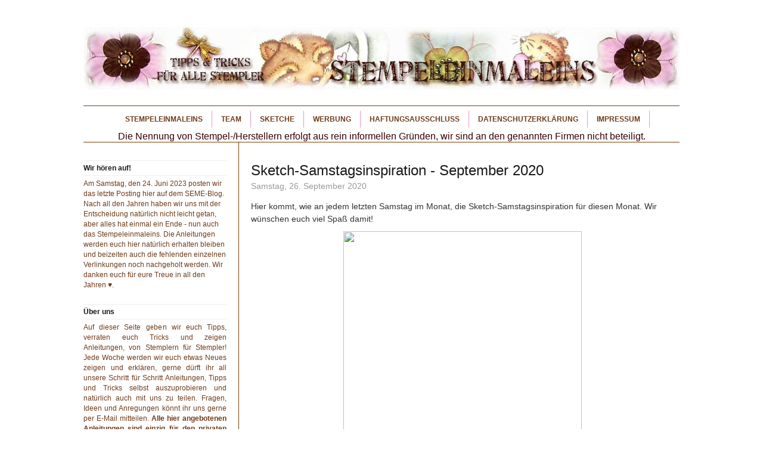

--- FILE ---
content_type: text/html; charset=UTF-8
request_url: https://stempeleinmaleins.blogspot.com/2020/09/
body_size: 39902
content:
<!DOCTYPE html>
<html dir='ltr' xmlns='http://www.w3.org/1999/xhtml' xmlns:b='http://www.google.com/2005/gml/b' xmlns:data='http://www.google.com/2005/gml/data' xmlns:expr='http://www.google.com/2005/gml/expr'>
<head>
<link href='https://www.blogger.com/static/v1/widgets/2944754296-widget_css_bundle.css' rel='stylesheet' type='text/css'/>
<meta content='text/html; charset=UTF-8' http-equiv='Content-Type'/>
<meta content='blogger' name='generator'/>
<link href='https://stempeleinmaleins.blogspot.com/favicon.ico' rel='icon' type='image/x-icon'/>
<link href='https://stempeleinmaleins.blogspot.com/2020/09/' rel='canonical'/>
<link rel="alternate" type="application/atom+xml" title="Stempeleinmaleins - Atom" href="https://stempeleinmaleins.blogspot.com/feeds/posts/default" />
<link rel="alternate" type="application/rss+xml" title="Stempeleinmaleins - RSS" href="https://stempeleinmaleins.blogspot.com/feeds/posts/default?alt=rss" />
<link rel="service.post" type="application/atom+xml" title="Stempeleinmaleins - Atom" href="https://www.blogger.com/feeds/8711227650699297611/posts/default" />
<!--Can't find substitution for tag [blog.ieCssRetrofitLinks]-->
<meta content='https://stempeleinmaleins.blogspot.com/2020/09/' property='og:url'/>
<meta content='Stempeleinmaleins' property='og:title'/>
<meta content='' property='og:description'/>
<title>Stempeleinmaleins: September 2020</title>
<style id='page-skin-1' type='text/css'><!--
/* ************ START OF CSS STYLING ************ */
/* -----------------------------------------------------------------------
Blogger Template Design: Writer's Blog
Design by: Ourblogtemplates.com, September 2008
Terms of Use: Free template with credit linked to Ourblogtemplates.com
----------------------------------------------------------------------- */
/* Variable definitions
========================
<Variable name="bodybgColor" description="Body Background Color"
type="color" default="#FFBBE8">
<Variable name="blogframeColor" description="Blog Background Color"
type="color" default="#800040">
<Variable name="blogBorderColor" description="Blog Border Color"
type="color" default="#800040">
<Variable name="headerbgColor" description="Header Background Color"
type="color" default="#ffffff">
<Variable name="headerTopBorderColor" description="Header Top Border Color"
type="color" default="#800040">
<Variable name="headerBorderColor" description="Header Border Color"
type="color" default="#800040">
<Variable name="blogTitleColor" description="Blog Title Color"
type="color" default="#800040">
<Variable name="blogDescriptionColor" description="Blog Description Color"
type="color" default="#800040">
<Variable name="linkbarbgColor" description="Linkbar Background Color"
type="color" default="#C94093">
<Variable name="linkbarmainBorderColor" description="Linkbar Main Border Color"
type="color" default="#C94093">
<Variable name="linkbarBorderColor" description="Linkbar Border Color"
type="color" default="#9D1961">
<Variable name="linkbarTextColor" description="Linkbar Text Color"
type="color" default="#ffffff">
<Variable name="linkbarHoverBgColor" description="Linkbar Hover Background Color"
type="color" default="#ffffff">
<Variable name="linkbarHoverTextColor" description="Linkbar Hover Text Color"
type="color" default="#9D1961">
<Variable name="contentbgColor" description="Content Background Color"
type="color" default="#ffffff">
<Variable name="contentBorderColor" description="Content Border Color"
type="color" default="#9D1961">
<Variable name="postbgColor" description="Post Background Color"
type="color" default="#ffffff">
<Variable name="postBorderColor" description="Post Border Color"
type="color" default="#ffffff">
<Variable name="postTitleColor" description="Post Title Color"
type="color" default="#000000">
<Variable name="posttitlebgColor" description="Post Title Background Color"
type="color" default="#000000">
<Variable name="posttitleBorderColor" description="Post Title Border Color"
type="color" default="#000000">
<Variable name="dateHeaderColor" description="Date Header Color"
type="color" default="#000000">
<Variable name="textColor" description="Text Color"
type="color" default="#191919">
<Variable name="mainLinkColor" description="Main Link Color"
type="color" default="#333333">
<Variable name="mainHoverLinkColor" description="Main Hover Link Color"
type="color" default="#9D1961">
<Variable name="mainVisitedLinkColor" description="Main Visited Link Color"
type="color" default="#9D1961">
<Variable name="blockQuoteColor" description="Blockquote Color"
type="color" default="#191919">
<Variable name="blockquoteBorderColor" description="Blockquote Border Color"
type="color" default="#191919">
<Variable name="codeTextColor" description="Code Text Color"
type="color" default="#660000">
<Variable name="imagebgColor" description="Photo Background Color"
type="color" default="#f5f5f5">
<Variable name="imageBorderColor" description="Photo Border Color"
type="color" default="#f5f5f5">
<Variable name="postfooterBgColor" description="Postfooter Background Color"
type="color" default="#b8659C">
<Variable name="postfooterBorderColor" description="Postfooter Border Color"
type="color" default="#b8659C">
<Variable name="postfooterTextColor" description="Postfooter Text Color"
type="color" default="#b8659C">
<Variable name="postfooterLinkColor" description="Postfooter Link Color"
type="color" default="#b8659C">
<Variable name="commentTabLinkColor" description="Comment Tab Link Color"
type="color" default="#b8659C">
<Variable name="feedlinksColor" description="Feed Links Color"
type="color" default="#9D1961">
<Variable name="sidebar1bgColor" description="Sidebar1 Background Color"
type="color" default="#FFBBE8">
<Variable name="sidebar1BorderColor" description="Sidebar1 Border Color"
type="color" default="#C94093">
<Variable name="sidebar1HeaderBgColor" description="Sidebar1 Header Background Color"
type="color" default="#ffffff">
<Variable name="sidebar1HeaderBorderColor" description="Sidebar1 Header Border Color"
type="color" default="#C94093">
<Variable name="sidebar1HeaderColor" description="Sidebar1 Header Color"
type="color" default="#000000">
<Variable name="sidebar1TextColor" description="Sidebar1 Text Color"
type="color" default="#9D1961">
<Variable name="sidebar1LinkColor" description="Sidebar1 Link Color"
type="color" default="#9D1961">
<Variable name="sidebar1HoverLinkColor" description="Sidebar1 Hover Link Color"
type="color" default="#000000">
<Variable name="sidebar1VisitedLinkColor" description="Sidebar1 Visited Link Color"
type="color" default="#000000">
<Variable name="lowerbarbgColor" description="Lowerbar Background Color"
type="color" default="#ffffff">
<Variable name="lowerbarBorderColor" description="Lowerbar Border Color"
type="color" default="#C94093">
<Variable name="lowerbarHeaderColor" description="Lowerbar Header Color"
type="color" default="#000000">
<Variable name="lowerbarTitleBgColor" description="Lowerbar Header Background Color"
type="color" default="#C94093">
<Variable name="lowerbarTitleBorderColor" description="Lowerbar Header Border Color"
type="color" default="#C94093">
<Variable name="lowerbarTextColor" description="Lowerbar Text Color"
type="color" default="#9D1961">
<Variable name="lowerbarLinkColor" description="Lowerbar Link Color"
type="color" default="#9D1961">
<Variable name="lowerbarHoverLinkColor" description="Lowerbar Hover Link Color"
type="color" default="#000000">
<Variable name="lowerbarVisitedLinkColor" description="Lowerbar Visited Link Color"
type="color" default="#000000">
<Variable name="lowerbarListLineColor" description="Lowerbar List Line Color"
type="color" default="#000000">
<Variable name="commentTitleColor" description="Comment Header Color"
type="color" default="#000000">
<Variable name="commentAuthorBgColor" description="Comment Author Background Color"
type="color" default="#9D1961">
<Variable name="commentboxBorderColor" description="Comment Author Border Color"
type="color" default="#C94093">
<Variable name="commentauthorColor" description="Comment Author Color"
type="color" default="#9D1961">
<Variable name="commentTimeStampColor" description="Comment Timestamp Color"
type="color" default="#C94093">
<Variable name="commentTextColor" description="Comment Text Color"
type="color" default="#4c4c4c">
<Variable name="footerbgColor" description="Footer Background Color"
type="color" default="#ffffff">
<Variable name="footerBorderColor" description="Footer Border Color"
type="color" default="#000000">
<Variable name="footerHeaderColor" description="Footer Header Color"
type="color" default="#000000">
<Variable name="footerTextColor" description="Footer Text Color"
type="color" default="#C94093">
<Variable name="footerLinkColor" description="Footer Link Color"
type="color" default="#C94093">
<Variable name="footerHoverLinkColor" description="Footer Hover Link Color"
type="color" default="#C94093">
<Variable name="footerVisitedLinkColor" description="Footer Visited Link Color"
type="color" default="#C94093">
<Variable name="blogTitleFont" description="Blog Title Font"
type="font"
default="normal bold 273% Georgia, Times, serif"
>
<Variable name="blogDescriptionFont" description="Blog Description Font"
type="font"
default="normal normal 104% georgia,helvetica,verdana,Georgia, serif"
>
<Variable name="linkbarTextFont" description="Linkbar Text Font"
type="font"
default="normal normal 77% Verdana, sans-serif"
>
<Variable name="postTitleFont" description="Post Title Font"
type="font"
default="normal bold 180% Georgia, Times, serif"
>
<Variable name="dateHeaderFont" description="Date Header Font"
type="font"
default="normal bold 117% Arial, sans-serif"
>
<Variable name="textFont" description="Text Font"
type="font"
default="normal normal 90% Arial, sans-serif"
>
<Variable name="quoteFont" description="Blog Quote Font"
type="font"
default="normal normal 92% helvetica,tahoma,verdana,arial,times,Sans-serif"
>
<Variable name="sidebarHeaderFont" description="Sidebar Title Font"
type="font"
default="normal bold 117% Arial, sans-serif"
>
<Variable name="sidebarTextFont" description="Sidebar Text Font"
type="font"
default="normal normal 78% Arial, Verdana, sans-serif"
>
<Variable name="postfooterTextFont" description="Post-Footer Text Font"
type="font"
default="normal normal 93% Arial, sans-serif"
>
<Variable name="commentTitleFont" description="Comment Title Font"
type="font"
default="normal bold 120% Arial, sans-serif"
>
<Variable name="commentTextFont" description="Comment Text Font"
type="font"
default="normal normal 95% Arial, sans-serif"
>
<Variable name="footerHeaderFont" description="Footer Header Font"
type="font"
default="normal bold 131% Trebuchet, Trebuchet MS, Arial, sans-serif"
>
<Variable name="footerTextFont" description="Footer Text Font"
type="font"
default="normal normal 76% Trebuchet, Trebuchet MS, Arial, sans-serif"
>
*/
/* -----   GLOBAL   ----- Blogger template design by Ourblogtemplates.com */
* {margin:0; padding:0;}
body {
margin: 0px 0px 0px 0px;
padding: 0px 0px 0px 0px;
text-align: center;
color: #333333;
background: #ffffff url() repeat top right;
background-attachment: fixed;
font-family: arial,verdana,helvetica,tahoma,Sans-serif;
font-size: 100%;
width: 100%;
}
#outer-wrapper {
margin: 0 auto;   /* auto - to make the template lay in the screen center */
padding: 0px 0px 0px 0px;
margin-top: 0px;
margin-bottom: 20px;
position: relative;
width: 100%;
text-align: center;
}
#blog-wrapper {
margin: 0 auto;   /* auto - to make the template lay in the screen center */
padding: 0px 5px 5px 5px;
margin-top: 0px;
margin-bottom: 10px;
text-align: center;
position: relative;
width: 1000px;
background: #ffffff;
border: 2px solid #ffffff;
border-top: 0;
}
#spacer {clear: both; margin: 0; padding: 0;}
/* global link attributes */
a {color: #6f3c1b; text-decoration: underline;}
a:hover {color: #6f3c1b; text-decoration: underline;}
a:visited {color: #804000; text-decoration: underline;}
/* Blogger Navigation Bar */
#Navbar1 {
margin: 0;
padding: 0;
/* visibility: hidden;
display: none; */
}
/* -----   TOP ADS   ----- Blogger template design by Ourblogtemplates.com */
#topads-wrapper {
margin: 0;
padding: 0;
position: relative;
text-align: center;
width: 100%;
}
#topads {margin: 0; padding: 0px 0;}
/* -----   HEADER   ----- Blogger template design by Ourblogtemplates.com */
#header-wrapper {
margin: 0px 0px 0px 0px;
padding: 0px 0px 0px 0px;
width: 1000px;
text-align: center;
background: #ffffff;
border-top: 7px solid #ffffff;
border-bottom: 1px solid #6f3c1b;
}
#header {
margin: 0px 0px 0px 0px;
padding: 0px 0px 0px 0px;
text-align: left;
}
#header h1 {
color: #191919;
font: normal normal 258% Verdana, sans-serif;
text-align: center;
text-transform: uppercase;
font-stretch: narrower;
margin: 0px 0px 0px 0px;
padding: 15px 30px 0px 30px;
}
#header h1 a {
text-decoration: none;
color: #191919;
}
#header h1 a:hover {
text-decoration: underline;
color: #191919;
}
#header .description {
color: #191919;
font: normal normal 75% Verdana, sans-serif;
text-align: center;
text-transform: uppercase;
margin: 0px 0px 0px 0px;
padding: 8px 30px 15px 30px;
}
#header h1 p, #header .description p {margin:0;padding:0}
#header a img {
margin: 0px 0px 0px 0px;
padding: 0px 0px 0px 0px;
border: 0;
}
/* -----   LINKBAR   ----- Blogger template design by Ourblogtemplates.com */
#linkbar {
margin: 0px 0px 0px 0px;
padding: 0px 0px 0px 0px;
width: 1000px;
position: relative;
background: #ffffff;
border-top: 0px solid #804000;
border-bottom: 1px solid #804000;
}
#linkbar ul {
margin: 0px 0px 0px 0px;
padding: 12px 10px 12px 10px;
text-align: center;
list-style-type:none;
text-align: center;
text-transform: uppercase;
font-stretch: narrower;
border-right: 0px solid #e895cc;
}
#linkbar li {
display: inline;
margin: 0px 0px 0px 0px;
padding: 0px 0px 0px 0px;
}
#linkbar h2 {
margin: 0px 0px 0px 0px;
padding: 0px 0px 0px 0px;
display: none;
visibility: hidden;
}
#linkbar a {
clear: both;
margin: 0px -4px 0px 0px;
padding: 7px 15px 7px 15px;
width:100%;
text-decoration:none;
font: normal bold 12px Verdana, Geneva, sans-serif;
color: #6f3c1b;
/* text-transform: uppercase; */
border-right: 1px solid #e895cc;
border-bottom: 0px solid #e895cc;
}
#linkbar a:hover {
color: #333333;
background: #ffffff;
}
/* -----   MIDDLE ADS   ----- Blogger template design by Ourblogtemplates.com */
#middleads-wrapper {
margin: 0;
padding: 0;
position: relative;
text-align: center;
width: 100%;
}
#middleads {margin: 0; padding: 0px 0;}
/* -----   MAIN   ----- Blogger template design by Ourblogtemplates.com */
#content-wrapper {
width: 1000px;
margin: 0px 0px 0px 0px;
padding: 0px 0px 0px 0px;
position: relative;
text-align: left;
background: #ffffff;
border-top: 0px solid #ffffff;
border-bottom: 0px solid #ffffff;
}
#main-wrapper {
float: left;
position: relative;
max-width: 1000px;
margin: 0px 0px 0px -1px;
padding: 0px 0px 0px 0px;
text-align: left;
border-left: 1px solid #804000;
word-wrap: break-word; /* fix for long text breaking sidebar float in IE */
overflow: hidden; /* fix for long non-text content breaking IE sidebar float */
}
#main {
width: 730px;
margin: 0px 0px 0px 0px;
padding: 0px 0px 20px 0px;
text-align: left;
/* background: #ffffff; url(http://farm4.static.flickr.com/3135/2746541297_c4c9e6dae2_o.jpg) repeat-y top left; */
/* border-left: 1px solid #804000; */
color: #333333;
font: normal normal 14px Verdana, Geneva, sans-serif;
}
#main .widget {
margin: 0px 0px 0px 0px;
padding: 30px 0px 0px 20px;
}
.post {
margin: 0px 0px 0px 0px;
padding: 0px 0px 0px 0px;
line-height: 1.5em;
text-align: left;
}
.post h3 {
margin: 0px -15px 0px -15px;
padding: 0px 15px 0px 15px;
color: #191919;
font: normal normal 169% Verdana, sans-serif;
text-decoration: none;
text-align: left;
line-height: 1.5em;
font-stretch: ultra-condensed;
/* background: #999999;
border-top: 1px solid #ffffff;
border-bottom: 2px solid #ffffff; */
}
.post h3 a, .post h3 a:visited {
color: #191919;
text-decoration: none;
}
.post h3 a:hover {
color: #333333;
text-decoration: underline;
}
.post-header-line-1 {
margin: 0px 0px 10px 0px;
padding: 0px 0px 5px 0px;
border-bottom: 1px solid #ffffff;
}
h2.date-header {
margin: 0px 0px 0px 0px;
padding: 0px 0px 0px 0px;
text-align: left;
color: #999999;
font: normal normal 99% Verdana, sans-serif;
text-decoration: none;
/* text-transform: uppercase; */
}
.date-header span {
margin: 0px 0px 0px 0px;
padding: 0px 0px 0px 0px;
}
.post-body p {
/* Fix bug in IE5/Win with italics in posts */
margin: 0px 0px 0px 0px;
padding: 2px 0px 2px 0px;
display: inline; /* to fix floating-ads wrapping problem in IE */
height: 1%;
overflow: visible;
}
.post-body p a, .post-body p a:visited {
color: #6f3c1b;
text-decoration: underline;
}
.post-body a:hover {
text-decoration: underline;
color: #6f3c1b;
}
.post ul {
margin: 0px 0px 0px 0px;
padding: 12px 0px 12px 30px;
list-style-type: disc;
line-height: 1.5em;
font-size: 95%;
}
.post ol {
margin: 0px 0px 0px 0px;
padding: 12px 0px 12px 30px;
line-height: 1.5em;
font-size: 95%;
}
.post li {
margin: 0px 0px 0px 0px;
padding: 0px 0px 0px 0px;
line-height: 1.5em;
}
a img {
margin: 5px 5px 5px 5px;
padding: 0px 0px 0px 0px;
}
.post img {
margin: 5px;
padding: 5px;
background: #ffffff;
border: 0px solid #cccccc;
}
/* -----   POST-FOOTER   ----- Blogger template design by Ourblogtemplates.com */
.post-footer {
display: block;
margin: 10px 0px;
padding: 7px 0px;
text-align: left;
font: normal normal 95% Verdana, sans-serif;
color: #17191c;
font-weight: normal;
line-height: 1.5em;
text-decoration: none;
background: #ffffff;
border-top: 1px solid #804000;
}
.post-footer-line {
margin: 0px 0px 0px 0px;
padding: 0px 0px 0px 0px;
}
.post-footer-line-1, .post-footer-line-2, .post-footer-line-3 {
margin: 0px 0px 0px 0px;
padding: 0px 0px 0px 0px;
}
.post-footer a {
color: #17191c;
text-decoration: none;
}
.post-footer a:hover {
color: #6f3c1b;
text-decoration: underline;
}
.post-footer .post-comment-link a {
margin: 0px 0px 0px 7px;
padding: 0px 0px 0px 9px;
border-left: 1px solid #17191c;
color: #17191c;
font-weight: normal;
text-decoration: none;
}
.post-footer .post-comment-link a:hover {
color: #6f3c1b;
text-decoration: underline;
}
.post-footer .post-icons {
margin: 0px 0px 0px 0px;
padding: 0px 0px 0px 0px;
}
.post-footer img {
margin: 0px 0px 0px 0px;
padding: 0px 0px 5px 0px;
background: #ffffff;
}
#blog-pager {
margin: 0px 0px 0px 0px;
padding: 0px 0px 0px 0px;
text-align: center;
font: normal normal 95% Verdana, sans-serif;
color: #804000;
}
#blog-pager a {color: #804000}
#blog-pager a:hover {color: #6f3c1b}
#blog-pager-newer-link {
float: left;
margin: 0px 0px 0px 0px;
padding: 0px 0px 0px 0px;
}
#blog-pager-older-link {
float: right;
margin: 0px 0px 0px 0px;
padding: 0px 0px 0px 0px;
}
.feed-links {
margin: 10px 0px 0px 0px;
padding: 0px 0px 0px 0px;
clear: both;
text-align: left;
font: normal normal 95% Verdana, sans-serif;
color: #804000;
}
.feed-links a, .feed-links a:visited {color: #804000}
.feed-links a:hover {color: #6f3c1b}
/* -----   SIDEBAR   ----- Blogger template design by Ourblogtemplates.com */
#side-wrapper1 {
max-width: 300px;
float: left;
margin: 0px 0px 0px 0px;
padding: 30px 0px 0px 0px;
border-right: 1px solid #804000;
word-wrap: break-word; /* fix for long text breaking sidebar float in IE */
overflow: hidden; /* fix for long non-text content breaking IE sidebar float */
}
#sidebar-wrapper {
float: left;
margin: 0px 0px 0px 0px;
padding: 0px 0px 0px 0px;
word-wrap: break-word; /* fix for long text breaking sidebar float in IE */
overflow: hidden; /* fix for long non-text content breaking IE sidebar float */
}
.sidebar {
margin: 0px 0px 0px 0px;
padding: 0px 0px 0px 0px;
text-align: left;
font: normal normal 72% Verdana, sans-serif;
}
#sidebar1 {
width: 260px;
margin: 0px 0px 0px 0px;
padding: 0px 0px 3px 0px;
color: #6f3c1b;
line-height: 1.5em;
}
#sidebar1 .widget {
margin: 0px 0px 8px 0px;
padding: 0px 20px 15px 0px;
/* background: #f3f3f3; */
}
/* sidebar heading ----- Blogger template design by Ourblogtemplates.com */
#sidebar1 h2 {
margin: 0px 0px 5px 0px;
padding: 5px 0px 5px 0px;
text-align: left;
color: #17191c;
font: normal bold 105% Verdana, sans-serif;
/* background: #f3f3f3; */
border-top: 1px solid #eeeeee;
border-bottom: 1px solid #eeeeee;
text-align: left;
}
.sidebar ul, #BlogArchive1 ul {
margin: 0px 0px 0px 0px;
padding: 0px 0px 0px 0px;
list-style-type: none;
}
.sidebar li, #BlogArchive1 li {
margin: 0px 0px 0px 0px;
padding: 1px 0px 1px 0px;
}
#sidebar1 a {
color: #6f3c1b;
text-decoration: none;
}
#sidebar1 a:hover {
text-decoration: underline;
color: #191919;
}
#sidebar1 a:visited {
text-decoration: none;
color: #6f3c1b;
}
#sidebar2 a {
color: #6f3c1b;
text-decoration: none;
}
#sidebar2 a:hover {
text-decoration: underline;
color: #191919;
}
#sidebar2 a:visited {
text-decoration: none;
color: #6f3c1b;
}
.sidebar a img {
margin: 0px 0px 0px 0px;
padding: 0px 0px 0px 0px;
}
/* -----   PROFILE   ----- Blogger template design by Ourblogtemplates.com */
.profile-img a img {
display: block;
float: left;
margin: 0px 0px 0px 0px;
padding: 0px 0px 0px 0px;
clear: both;
}
.profile-textblock {
margin: 0px 0px 0px 0px;
padding: 10px 0px 10px 0px;
clear: both;
line-height: 1.5em;
}
.profile-data {
margin: 0px 0px 0px 0px;
padding: 0px 0px 0px 0px;
font-weight: normal;
font-style: italic;
}
.profile-datablock {
margin: 0px 0px 0px 0px;
padding: 0px 0px 0px 0px;
}
.profile-link {
margin: 0px 0px 0px 0px;
padding: 0px 0px 0px 0px;
}
/* -----   BLOCKQUOTE   ----- */
blockquote {
margin: 10px 0px 10px 25px;
padding: 0px 0px 0px 10px;
font: italic normal 105% Verdana, sans-serif;
line-height: 1.5em;
color: #4c4c4c;
border-left: 3px solid #B3C8DB;
}
/* -----   CODE   ----- */
code {
color: #4c4c4c;
font-size: 110%;
}
/* -----   COMMENT   ----- Blogger template design by Ourblogtemplates.com */
#comments {
margin: 0px 0px 0px 0px;
padding: 0px 0px 20px 0px;
text-align: left;
color: #333333;
font: normal normal 103% Verdana, sans-serif;
}
/* comment-header */
#comments h4 {
margin: 20px 0px 0px 0px;
padding: 0px 0px 0px 0px;
color: #191919;
font: normal normal 173% Verdana, sans-serif;
}
.deleted-comment {
font-style:italic;
color:gray;
margin: 3px 0px 3px 0px;
}
.comment-author {
display: block;
margin: 10px 0px 0px 0px;
padding: 8px 10px 3px 0px;
color: #804000;
/* background: #ffffff; */
border-top: 1px solid  #eeeeee;
border-bottom: 0px dotted #eeeeee;
font-weight: normal;
}
.comment-author a {color: #804000; text-decoration: none;}
.comment-author a:hover {color: #b3b3b3; text-decoration: underline;}
.comment-author a:visited {color: #804000; text-decoration: none;}
.comment-body {margin: 0; padding: 5px 0px 5px 40px;}
.comment-body p {margin: 0; padding: 0; line-height: 1.5em;}
.comment-footer, .comment-footer a {margin: 0px 0px 0px 0px; padding: 4px 0px 0px 0px;}
.comment-timestamp {
margin: 0px 0px 0px 4px;
padding: 0px 0px 7px 4px;
color: #b3b3b3;
text-decoration: none;
font-weight: normal;
font-style: italic;
}
.comment-timestamp a {
color: #b3b3b3;
text-decoration: none;
}
.comment-timestamp a:hover {color: #804000; text-decoration: underline;}
#comments ul {margin: 0; padding: 0; list-style-type: none;}
#comments li {margin: 0; padding: 0;}
a.comment-link {
/* ie5.0/win doesn't apply padding to inline elements,
so we hide these two declarations from it */
padding: 0px 0px 0px 0px;
}
html>body a.comment-link {
/* respecified, for ie5/mac's benefit */
padding-left: 0px;
}
/* -----   LOWER SECTION   ----- Blogger template design by Ourblogtemplates.com */
#lower-wrapper {
margin: 0px 0px 0px 0px;
padding: 0px 0px 0px 0px;
width: 1000px;
font: normal normal 72% Verdana, sans-serif;
color: #191919;
background: #ffffff;
border-top: 1px solid #804000;
}
#lowerbar-wrapper {
float: left;
margin: 0px 0px 0px 0px;
padding: 30px 0px 0px 0px;
width: 33%;
text-align: left;
line-height: 1.5em;
word-wrap: break-word; /* fix for long text breaking sidebar float in IE */
overflow: hidden; /* fix for long non-text content breaking IE sidebar float */
}
#lowerads-wrapper {
float: left;
margin: 0px 0px 0px 0px;
padding: 0px 0px 10px 0px;
width: 100%;
text-align: center;
word-wrap: break-word; /* fix for long text breaking sidebar float in IE */
overflow: hidden; /* fix for long non-text content breaking IE sidebar float */
}
.lowerbar {margin: 0; padding: 0;}
.lowerbar .widget {margin: 0; padding: 0px 20px 20px 20px;}
.lowerads {margin: 0; padding: 0;}
.lowerads .widget {margin: 0; padding: 10px 0px 0px 0px;}
.lowerbar h2 {
margin: 0px 0px 5px 0px;
padding: 5px 0px 5px 0px;
text-align: left;
color: #191919;
font: normal bold 105% Verdana, sans-serif;
/* background: #cccccc; */
border-top: 1px solid #eeeeee;
border-bottom: 1px solid #eeeeee;
text-align: left;
}
.lowerbar ul {
margin: 0px 0px 0px 0px;
padding: 0px 0px 0px 0px;
list-style-type: none;
}
.lowerbar li {
margin: 0px 0px 0px 0px;
padding: 1px 0px 1px 0px;
/* border-bottom: 1px solid #804000; */
}
.lowerbar a {color: #804000; text-decoration: none;}
.lowerbar a:hover {text-decoration: underline; color: #E895CC;}
.lowerbar a:visited {text-decoration: none; color: #804000;}
/* -----   FOOTER   ----- Blogger template design by Ourblogtemplates.com */
#footer-wrapper {
clear: both;
display: inline; /* handles IE margin bug */
float: left;
width: 1000px;
margin: 5px 0px 0px 0px;
padding: 0px 0px 0px 0px;
background: #ffffff;
border-top: 1px solid #804000;
}
#footer {
margin: 0px 0px 0px 0px;
padding: 10px 0px 0px 0px;
text-align: center;
color: #000000;
font: normal normal 72% Verdana, sans-serif;
line-height: 1.5em;
}
#footer h2 {
margin: 0px 0px 0px 0px;
padding: 0px 0px 2px 0px;
color: #191919;
font: normal bold 105% Verdana, sans-serif;
}
#footer .widget {
margin: 0px 0px 0px 0px;
padding: 0px 10px 10px 10px;
}
.footer p {margin: 0; padding: 0}
.footer a {
color: #E895CC;
text-decoration: none;
}
.footer a:hover {
color: #191919;
text-decoration: underline;
}
.footer a:visited {
color: #804000;
text-decoration: none;
}
/* -----   BOTTOM ADS   ----- Blogger template design by Ourblogtemplates.com */
#bottomads-wrapper {
margin: 0;
padding: 0;
position: relative;
text-align: center;
width: 100%;
}
#bottomads {margin: 0; padding: 10px 0;}
/* -----   CREDIT   ----- */
#credit {
margin: 0px 0px 0px 0px;
padding: 2px 0px 0px 0px;
width: 100%;
height: 26px;
clear: both;
font-family: verdana, helvetica;
font-size: 70%;
color: #222222;
font-weight: normal;
background: #777777;
}
#creditleft {
margin: 0px 0px 0px 0px;
padding: 7px 0px 0px 0px;
height: 26px;
position: relative;
float: left;
text-align: left;
display: inline;
width: 71%;
background: #ffffff url(https://lh3.googleusercontent.com/blogger_img_proxy/AEn0k_v6Q51bTmckqbzf4kUve4f2-rX7-GMJtZkTUqqO_wUgXBg3TXER4dE4KrcEIuW9QhOHZyvsOQI__JL6bU3RbngzZuloGcp37DtNIzBZKVup7GDqTswQ6UHXttqR58neK9Gpjg=s0-d) repeat-x top left;
}
#creditright {
margin: -33px 0px 0px 0px;
padding: 7px 0px 0px 0px;
height: 26px;
position: relative;
float: right;
text-align:right;
display: inline;
width: 30%;
background: #ffffff url(https://lh3.googleusercontent.com/blogger_img_proxy/AEn0k_v6Q51bTmckqbzf4kUve4f2-rX7-GMJtZkTUqqO_wUgXBg3TXER4dE4KrcEIuW9QhOHZyvsOQI__JL6bU3RbngzZuloGcp37DtNIzBZKVup7GDqTswQ6UHXttqR58neK9Gpjg=s0-d) repeat-x top left;
}
#creditleft p {
margin: 0;
padding: 0
}
#creditright p {
margin: 0;
padding: 0
}
#creditleft a, .creditleft a:hover, .creditleft a:visited {
color: #222222;
text-decoration: underline;
}
#creditright a, .creditright a:hover, .creditright a:visited {
color: #222222;
text-decoration: underline;
}
/* ************ END OF CSS STYLING ************ */
/** Page structure tweaks for layout editor wireframe */
body#layout #main,
body#layout #sidebar {
padding: 0;
}

--></style>
<script type='text/javascript'>

var fade = false;
function showFull(id) {
	var post = document.getElementById(id);
        var spans = post.getElementsByTagName('span');
        for (var i = 0; i < spans.length; i++) {
             if (spans[i].id == "fullpost") {
                 if (fade) {
                    spans[i].style.background = peekaboo_bgcolor;
                    Effect.Appear(spans[i]);
                } else spans[i].style.display = 'inline';
             }
             if (spans[i].id == "showlink")
                 spans[i].style.display = 'none';
             if (spans[i].id == "hidelink")
                 spans[i].style.display = 'inline';
        }
}


function hideFull(id) {
	var post = document.getElementById(id);
        var spans = post.getElementsByTagName('span');
        for (var i = 0; i < spans.length; i++) {
             if (spans[i].id == "fullpost") {
                 if (fade) {
                   spans[i].style.background = peekaboo_bgcolor;
                   Effect.Fade(spans[i]);
                 } else spans[i].style.display = 'none';
             }
             if (spans[i].id == "showlink")
                 spans[i].style.display = 'inline';
             if (spans[i].id == "hidelink")
                 spans[i].style.display = 'none';
        }
        post.scrollIntoView(true);
}

function checkFull(id) {
	var post = document.getElementById(id);
        var spans = post.getElementsByTagName('span');
        var found = 0;
        for (var i = 0; i < spans.length; i++) {
             if (spans[i].id == "fullpost") {
                 spans[i].style.display = 'none';
                 found = 1;
             }
             if ((spans[i].id == "showlink") && (found == 0))
                 spans[i].style.display = 'none';
        }
}

</script>
<meta content='no-referrer' name='referrer'/>
<link href='https://www.blogger.com/dyn-css/authorization.css?targetBlogID=8711227650699297611&amp;zx=32029326-6102-4a93-b376-dd32989b7660' media='none' onload='if(media!=&#39;all&#39;)media=&#39;all&#39;' rel='stylesheet'/><noscript><link href='https://www.blogger.com/dyn-css/authorization.css?targetBlogID=8711227650699297611&amp;zx=32029326-6102-4a93-b376-dd32989b7660' rel='stylesheet'/></noscript>
<meta name='google-adsense-platform-account' content='ca-host-pub-1556223355139109'/>
<meta name='google-adsense-platform-domain' content='blogspot.com'/>

</head>
<body>
<div class='navbar no-items section' id='navbar'>
</div>
<div id='outer-wrapper'>
<!-- skip links for text browsers -->
<span id='skiplinks' style='display:none;'>
<a href='#main'>skip to main </a> |
<a href='#sidebar'>skip to sidebar</a>
</span>
<div id='topads-wrapper'>
<div class='topads no-items section' id='topads'></div>
</div>
<div style='clear: both;'></div>
<div id='blog-wrapper'>
<div id='header-wrapper'>
<div class='header section' id='header'><div class='widget Header' data-version='1' id='Header1'>
<div id='header-inner'>
<a href='https://stempeleinmaleins.blogspot.com/' style='display: block'>
<img alt='Stempeleinmaleins' height='170px; ' id='Header1_headerimg' src='https://blogger.googleusercontent.com/img/b/R29vZ2xl/AVvXsEi8iY_pJcshLSwMNzLd4ASUgLRh39c2z4kQqVdB1mPt8vpDXlqA49ws_D6TuCp1_rYda3nLZH6vZDJ0sEPDETapiMMVIqwjIjJeROI7tMr8dUQbtZmonnue-OwxpeieZ9hyNFsUtvK1hMCi/s1600/SEMEbanner.jpg' style='display: block' width='1000px; '/>
</a>
</div>
</div></div>
</div>
<div style='clear: both;'></div>
<div id='linkbar-wrapper'>
<div class='linkbar section' id='linkbar'>
<div class='widget PageList' data-version='1' id='PageList1'>
<div class='widget-content'>
<ul>
<li>
<a href='https://stempeleinmaleins.blogspot.com/'>Stempeleinmaleins</a>
</li>
<li>
<a href='https://stempeleinmaleins.blogspot.com/p/das-seme-team.html'>Team</a>
</li>
<li>
<a href='https://stempeleinmaleins.blogspot.com/p/sketches.html'>Sketche</a>
</li>
<li>
<a href='https://stempeleinmaleins.blogspot.com/p/werbung.html'>Werbung</a>
</li>
<li>
<a href='https://stempeleinmaleins.blogspot.com/p/haftungsausschluss.html'>Haftungsausschluss</a>
</li>
<li>
<a href='https://stempeleinmaleins.blogspot.com/p/datenschutzerklarung.html'>Datenschutzerklärung</a>
</li>
<li>
<a href='https://stempeleinmaleins.blogspot.com/p/impressum.html'>Impressum</a>
</li>
</ul>
<div class='clear'></div>
</div>
</div><div class='widget HTML' data-version='1' id='HTML3'>
<div class='widget-content'>
<span =""  style="color:#330000;">Die Nennung von Stempel-/Herstellern erfolgt aus rein informellen Gründen, wir sind an den genannten Firmen nicht beteiligt.</span>
</div>
<div class='clear'></div>
</div></div>
</div>
<div style='clear: both;'></div>
<div id='middleads-wrapper'>
<div class='middleads no-items section' id='middleads'></div>
</div>
<div style='clear: both;'></div>
<div id='content-wrapper'>
<div id='side-wrapper1'>
<div class='sidebar section' id='sidebar1'><div class='widget HTML' data-version='1' id='HTML1'>
<h2 class='title'>Wir hören auf!</h2>
<div class='widget-content'>
Am Samstag, den 24. Juni 2023 posten wir das letzte Posting hier auf dem SEME-Blog. Nach all den Jahren haben wir uns mit der Entscheidung natürlich nicht leicht getan, aber alles hat einmal ein Ende - nun auch das Stempeleinmaleins. Die Anleitungen werden euch hier natürlich erhalten bleiben und beizeiten auch die fehlenden einzelnen Verlinkungen noch nachgeholt werden. Wir danken euch für eure Treue in all den Jahren &#9829;.
</div>
<div class='clear'></div>
</div><div class='widget Text' data-version='1' id='Text3'>
<h2 class='title'>Über uns</h2>
<div class='widget-content'>
<p align="justify">Auf dieser Seite geben wir euch Tipps, verraten euch Tricks und zeigen Anleitungen, von Stemplern für Stempler! Jede Woche werden wir euch etwas Neues zeigen und erklären, gerne dürft ihr all unsere Schritt für Schritt Anleitungen, Tipps und Tricks selbst auszuprobieren und natürlich auch mit uns zu teilen. Fragen, Ideen und Anregungen könnt ihr uns gerne per  <a href="mailto:kleine_milka@gmx.de">E-Mail</a> mitteilen. <b>Alle hier angebotenen Anleitungen sind einzig für den privaten Gebrauch bestimmt.</b><br />***<br />On this site we will reveal tips and tricks, we will also show  tutorials, from stampers to stampers! Each week we will show you new things, you are invited to try our tutorials, tips and tricks by yourself and of course to share your creations with us. For questions, ideas and suggestions please contact us <a href="mailto:kleine_milka@gmx.de">here</a>. <b>All shared tutorials are for private use only.</b></p>
</div>
<div class='clear'></div>
</div><div class='widget Image' data-version='1' id='Image8'>
<h2>Leser werden</h2>
<div class='widget-content'>
<a href='https://www.blogger.com/follow.g?view=FOLLOW&blogID=8711227650699297611'>
<img alt='Leser werden' height='180' id='Image8_img' src='https://blogger.googleusercontent.com/img/b/R29vZ2xl/AVvXsEh3-d6gLY84XvFR0Rwd4UzNyScAsNL5yBxAzkH0R9srH522Zn-NsmlXc6Ejy2RR2VFwiV6PLaTBz6Oqwpca7AEOixhJ5VsdoRQNk_lCdgcJF0zInLuKvxDEgNufZlcHhg3vaPHCqi8pAXu0/s1600/SEME.png' width='180'/>
</a>
<br/>
<span class='caption'>*klick* auf das Hörnchen</span>
</div>
<div class='clear'></div>
</div><div class='widget BlogList' data-version='1' id='BlogList1'>
<h2 class='title'>Das SEME Team</h2>
<div class='widget-content'>
<div class='blog-list-container' id='BlogList1_container'>
<ul id='BlogList1_blogs'>
<li style='display: block;'>
<div class='blog-icon'>
</div>
<div class='blog-content'>
<div class='blog-title'>
<a href='https://handmadebybianca.blogspot.com/' target='_blank'>
Bianca</a>
</div>
<div class='item-content'>
</div>
</div>
<div style='clear: both;'></div>
</li>
<li style='display: block;'>
<div class='blog-icon'>
</div>
<div class='blog-content'>
<div class='blog-title'>
<a href='https://papierzaubereienundmehr.blogspot.com/' target='_blank'>
Carola - Croli Kuki</a>
</div>
<div class='item-content'>
</div>
</div>
<div style='clear: both;'></div>
</li>
<li style='display: block;'>
<div class='blog-icon'>
</div>
<div class='blog-content'>
<div class='blog-title'>
<a href='https://stempelelfejayjay.blogspot.com/' target='_blank'>
Jay Jay</a>
</div>
<div class='item-content'>
</div>
</div>
<div style='clear: both;'></div>
</li>
<li style='display: block;'>
<div class='blog-icon'>
</div>
<div class='blog-content'>
<div class='blog-title'>
<a href='https://stempeleinmaleins.blogspot.com/' target='_blank'>
Julia</a>
</div>
<div class='item-content'>
</div>
</div>
<div style='clear: both;'></div>
</li>
<li style='display: block;'>
<div class='blog-icon'>
</div>
<div class='blog-content'>
<div class='blog-title'>
<a href='https://kruemelsbastelblog.blogspot.com/' target='_blank'>
Kathrin - Kruemel</a>
</div>
<div class='item-content'>
</div>
</div>
<div style='clear: both;'></div>
</li>
<li style='display: block;'>
<div class='blog-icon'>
</div>
<div class='blog-content'>
<div class='blog-title'>
<a href='https://maeusepiep.blogspot.com/' target='_blank'>
Moni - Mäusepiep</a>
</div>
<div class='item-content'>
</div>
</div>
<div style='clear: both;'></div>
</li>
<li style='display: block;'>
<div class='blog-icon'>
</div>
<div class='blog-content'>
<div class='blog-title'>
<a href='https://stampinpiper.blogspot.com/' target='_blank'>
Tanja - Stampin'Piper</a>
</div>
<div class='item-content'>
</div>
</div>
<div style='clear: both;'></div>
</li>
</ul>
<div class='clear'></div>
</div>
</div>
</div><div class='widget Image' data-version='1' id='Image1'>
<h2>Sketch-Samstagsinspiration</h2>
<div class='widget-content'>
<a href='https://stempeleinmaleins.blogspot.com/search/label/Samstagsinspiration'>
<img alt='Sketch-Samstagsinspiration' height='90' id='Image1_img' src='https://blogger.googleusercontent.com/img/b/R29vZ2xl/AVvXsEjiuY9nZuJB6Vl3-ftQ6BDFNHlEVmwElBJx4M6PBISTaekemSudj2f0y4ZBH8g7e4UAQSNFuV3ePfvZ3hjvoBvCJdiJ9oBcwGankbMddSgY4z16R4RzVHFlRvxPNqd9YDdoMSiFiMjTNJRA/s1600/sketchinspiration_button.jpg' width='200'/>
</a>
<br/>
</div>
<div class='clear'></div>
</div><div class='widget Image' data-version='1' id='Image18'>
<h2>Cameo/Portrait Schneidedateien</h2>
<div class='widget-content'>
<a href='https://stempeleinmaleins.blogspot.de/search/label/Cameo%20Studio3%20Schneidevorlage'>
<img alt='Cameo/Portrait Schneidedateien' height='90' id='Image18_img' src='https://blogger.googleusercontent.com/img/b/R29vZ2xl/AVvXsEhk-kX2--47Jc2oegjtjdLK9Dbeh-5Gc_Bn_F9u9FhlQDRpKEJGtg3ZVJRqx8iH_1fgLgEeE7_oJpkC96ubKzBC5sC8M-l_CrlNvhUcENA5cd6neblT_Yi-aEgKmfYto-q9NQUhNZkEk-W2/s1600/cuttingfilesbutton.gif' width='200'/>
</a>
<br/>
</div>
<div class='clear'></div>
</div><div class='widget Text' data-version='1' id='Text5'>
<h2 class='title'>Gast Designer werden</h2>
<div class='widget-content'>
<p align="justify">Wenn auch ihr Ideen für eine Schritt-für-Schritt Anleitung oder eine selbst erstellte Vorlage habt, die ihr mit anderen Stemplern teilen möchtet, dann könnt ihr euch gerne als Gast-Designer bei uns bewerben! Schreibt uns einfach eine <a href="mailto:darkelfe@gmx.de">E-Mail</a>.<br /></p>
</div>
<div class='clear'></div>
</div><div class='widget HTML' data-version='1' id='HTML4'>
<h2 class='title'>Umrechnungstabelle/conversion</h2>
<div class='widget-content'>
<a href="https://www.umrechnung-zoll-cm.de" target="_blank"><u><b>Inch/Zoll/CM</b></u></a>
</div>
<div class='clear'></div>
</div><div class='widget BlogSearch' data-version='1' id='BlogSearch1'>
<h2 class='title'>Suche/search</h2>
<div class='widget-content'>
<div id='BlogSearch1_form'>
<form action='https://stempeleinmaleins.blogspot.com/search' class='gsc-search-box' target='_top'>
<table cellpadding='0' cellspacing='0' class='gsc-search-box'>
<tbody>
<tr>
<td class='gsc-input'>
<input autocomplete='off' class='gsc-input' name='q' size='10' title='search' type='text' value=''/>
</td>
<td class='gsc-search-button'>
<input class='gsc-search-button' title='search' type='submit' value='Suchen'/>
</td>
</tr>
</tbody>
</table>
</form>
</div>
</div>
<div class='clear'></div>
</div><div class='widget LinkList' data-version='1' id='LinkList2'>
<h2>Anleitungen</h2>
<div class='widget-content'>
<ul>
<li><a href='http://stempeleinmaleins.blogspot.de/2012/07/3d-karte3d-card.html'>3D Karte</a></li>
<li><a href='http://stempeleinmaleins.blogspot.de/2016/05/4-wege-karte-four-way-card.html'>4-Wege Karte</a></li>
<li><a href='http://stempeleinmaleins.blogspot.de/2013/12/5-minuten-weihnachten-5-minutes-of.html'>5 Minuten Weihnachten</a></li>
<li><a href='http://stempeleinmaleins.blogspot.de/2012/11/adventskalenderkarte-advent-calendar.html'>Adventskalenderkarte</a></li>
<li><a href='http://stempeleinmaleins.blogspot.com/2010/07/atcs-artist-trading-cards.html'>Artist Trading Cards - ATC's</a></li>
<li><a href='https://stempeleinmaleins.blogspot.com/2017/12/aufdrehkarte-open-up-card.html'>Aufdrehkarte</a></li>
<li><a href='http://stempeleinmaleins.blogspot.com/2011/05/baby-body-karte.html'>Baby Body Karte (onesie)</a></li>
<li><a href='http://stempeleinmaleins.blogspot.de/2017/03/beidseitige-treppenkarte-double-sided.html'>Beiseitige Treppenkarte</a></li>
<li><a href='http://stempeleinmaleins.blogspot.de/2013/06/bendi-fold-karte.html'>Bendi Fold Card</a></li>
<li><a href='http://stempeleinmaleins.blogspot.com/2009/12/stempeln-auf-kerzen.html'>Bestempelte Kerzen</a></li>
<li><a href='http://stempeleinmaleins.blogspot.de/2014/10/bettys-hexenhut-bettys-witches-hat.html'>Bettys Hexenhut</a></li>
<li><a href='https://stempeleinmaleins.blogspot.com/2018/04/block-karte-building-block-card.html'>Block Karte</a></li>
<li><a href='http://stempeleinmaleins.blogspot.de/2013/02/flower-pot-card-blumentopfkarte.html'>Blumentopfkarte</a></li>
<li><a href='http://stempeleinmaleins.blogspot.com/2010/09/buchecken-lesezeichencorner-bookmarks.html'>Bucheckenlesezeichen</a></li>
<li><a href='http://stempeleinmaleins.blogspot.com/2011/09/buchkarte-book-card.html'>Buchkarte</a></li>
<li><a href='https://stempeleinmaleins.blogspot.com/2017/12/buhnen-karte-stage-card.html'>Bühnen Karte</a></li>
<li><a href='http://stempeleinmaleins.blogspot.com/2010/10/cardfolder-tutorial.html'>Card Folder</a></li>
<li><a href='http://stempeleinmaleins.blogspot.com/2010/07/cd-karte-cd-card.html'>CD Karte</a></li>
<li><a href='http://stempeleinmaleins.blogspot.com/2011/10/front-panel-stair-step-card.html'>Center Step Card</a></li>
<li><a href='http://stempeleinmaleins.blogspot.com/2009/11/christmas-countdown.html'>Christmas Countdown</a></li>
<li><a href='http://stempeleinmaleins.blogspot.de/2012/10/circular-side-step-card.html'>Circle Side Step Card</a></li>
<li><a href='http://stempeleinmaleins.blogspot.de/2016/10/circle-spinner-card-runde-kullerkarte.html'>Circle Spinner Card</a></li>
<li><a href='http://stempeleinmaleins.blogspot.de/2013/01/criss-cross-card.html'>Criss Cross Karte</a></li>
<li><a href='http://stempeleinmaleins.blogspot.com/2012/01/desk-caddy.html'>Desk Caddy</a></li>
<li><a href='http://stempeleinmaleins.blogspot.com/2011/06/diagonal-double-pocket-card.html'>Diagonal Double Pocket Karte</a></li>
<li><a href='https://stempeleinmaleins.blogspot.com/2018/12/diagonal-gate-fold-card.html'>Diagonal Gate Fold Card</a></li>
<li><a href='http://stempeleinmaleins.blogspot.de/2015/02/double-twist-easel-card.html'>Double Twisted Easel Karte</a></li>
<li><a href='http://stempeleinmaleins.blogspot.com/2011/08/dreieckskartetriangle-card.html'>Dreieckskarte - trinangle card</a></li>
<li><a href='http://stempeleinmaleins.blogspot.de/2017/07/durchguck-kartesee-through-card.html'>Durchguck-Karte</a></li>
<li><a href='http://stempeleinmaleins.blogspot.de/2017/09/easel-treppenkarte-easel-step-card.html'>Easel-Treppenkarte</a></li>
<li><a href='http://stempeleinmaleins.blogspot.de/2012/09/eindband-fur-a5-block-cover-for-a5.html'>Einband A5 Block</a></li>
<li><a href='http://stempeleinmaleins.blogspot.com/2011/06/eis-am-stiel-kartepopsicle-card.html'>Eis am Stiel Karte</a></li>
<li><a href='http://stempeleinmaleins.blogspot.de/2017/10/faltkarte-rosi.html'>Faltkarte "Rosi"</a></li>
<li><a href='http://stempeleinmaleins.blogspot.de/2014/05/file-folder-card.html'>File Folder Card</a></li>
<li><a href='http://stempeleinmaleins.blogspot.de/2012/06/flip-karte-flipcard.html'>Flip Card</a></li>
<li><a href='http://stempeleinmaleins.blogspot.de/2012/07/blumen-easelkarte-flower-easel-card.html'>Flower Easel Card</a></li>
<li><a href='http://stempeleinmaleins.blogspot.com/2011/05/blumenflower-picks.html'>Flower Picks</a></li>
<li><a href='http://stempeleinmaleins.blogspot.de/2010/04/folienkarten.html'>Folienkarte</a></li>
<li><a href='http://stempeleinmaleins.blogspot.com/2010/10/rahmenkarte-frame-card.html'>Frame Card</a></li>
<li><a href='http://stempeleinmaleins.blogspot.de/2012/05/free-standing-pop-up-card.html'>Free Standing Pop-Up Card</a></li>
<li><a href='http://stempeleinmaleins.blogspot.de/2016/04/fun-fold-card.html'>Fun Fold Card</a></li>
<li><a href='http://stempeleinmaleins.blogspot.com/2011/08/gastgeschenke-kleines-dankeschon.html'>Gastgeschenke - kleines Dankeschön</a></li>
<li><a href='http://stempeleinmaleins.blogspot.com/2010/08/gate-fold-karte.html'>Gate Fold Karte</a></li>
<li><a href='http://stempeleinmaleins.blogspot.de/2013/04/geburtstagskalender.html'>Geburtstagskalender</a></li>
<li><a href='http://stempeleinmaleins.blogspot.de/2016/01/geburtstagskalender-in-der-box-birthday.html'>Geburtstagskalender in der Box</a></li>
<li><a href='http://stempeleinmaleins.blogspot.com/2010/06/maskierte-geschenkanhanger.html'>Geschenkanhänger (Maskieren)</a></li>
<li><a href='http://stempeleinmaleins.blogspot.com/2009/12/spellbinders-geschenkanhanger-gift-tags.html'>Geschenkanhänger (Nestabilities)</a></li>
<li><a href='http://stempeleinmaleins.blogspot.com/2009/12/geschenkanhanger-gift-tags.html'>Geschenkanhänger (Rahmenstempel)</a></li>
<li><a href='http://stempeleinmaleins.blogspot.de/2014/10/grabsteinlaterne-tombstone-lamp.html'>Grabsteinlaterne</a></li>
<li><a href='http://stempeleinmaleins.blogspot.com/2010/02/gift-card-holder.html'>Gutscheinhalter - gift card holder</a></li>
<li><a href='http://stempeleinmaleins.blogspot.de/2013/02/gutscheinheft-coupon-booklet.html'>Gutscheinheft</a></li>
<li><a href='http://stempeleinmaleins.blogspot.de/2014/03/gutscheinkarte-giftcard-holder.html'>Gutscheinkarte</a></li>
<li><a href='http://stempeleinmaleins.blogspot.de/2016/07/haargel-karte-hair-gel-card.html'>Haargelkarte</a></li>
<li><a href='http://stempeleinmaleins.blogspot.de/2012/03/haftnotizblocke-sticky-note-pads.html'>Haftnotizblöcke - post it notes</a></li>
<li><a href='http://stempeleinmaleins.blogspot.de/2017/01/haftnotizbuchlein-sticky-note-booklet.html'>Haftnotizbüchlein</a></li>
<li><a href='https://stempeleinmaleins.blogspot.com/2017/11/halbseitige-easelkarte-half-page-easel.html'>Halbseitige Easelkarte</a></li>
<li><a href='http://stempeleinmaleins.blogspot.de/2015/09/hauschen-leporello-karte-house.html'>Häuschen-Leporello-Karte</a></li>
<li><a href='https://stempeleinmaleins.blogspot.com/2018/03/innen-und-auen-karte-in-and-out-card.html'>Innen und Außen Karte</a></li>
<li><a href='http://stempeleinmaleins.blogspot.com/2011/01/frohes-neues-jahrhappy-new-year.html'>Kalenderkarte</a></li>
<li><a href='http://stempeleinmaleins.blogspot.de/2013/01/kalenderkarte-calendar-card.html'>Kalenderkarte (zum Aufstellen)</a></li>
<li><a href='http://stempeleinmaleins.blogspot.de/2013/05/kantenhocker-edge-sitter.html'>Kantenhocker</a></li>
<li><a href='http://stempeleinmaleins.blogspot.com/2010/08/karte-mit-guckloch-peep-hole-card.html'>Karte mit Guckloch</a></li>
<li><a href='http://stempeleinmaleins.blogspot.de/2014/05/karte-mit-hangerchen.html'>Karte mit Hängerchen</a></li>
<li><a href='https://stempeleinmaleins.blogspot.com/2018/03/karte-mit-versteckter-mitteilung-hidden.html'>Karte mit versteckter Mitteilung</a></li>
<li><a href='http://stempeleinmaleins.blogspot.de/2012/05/kaskadenkarte-cascading-card.html'>Kaskadenkarte</a></li>
<li><a href='http://stempeleinmaleins.blogspot.de/2014/03/kommoden-kartedresser-card.html'>Kommodenkarte</a></li>
<li><a href='http://stempeleinmaleins.blogspot.de/2017/04/kommodenkarte-ii-dresser-card-ii.html'>Kommodenkarte II</a></li>
<li><a href='https://stempeleinmaleins.blogspot.com/2018/02/konfetti-wurf-karte-confetti-throw-card.html'>Konfetti-Wurf-Karte</a></li>
<li><a href='http://stempeleinmaleins.blogspot.com/2010/02/lichterkarte.html'>Lichterkarte</a></li>
<li><a href='http://stempeleinmaleins.blogspot.de/2016/02/mailbox-karte.html'>Mailbox-Karte</a></li>
<li><a href='http://stempeleinmaleins.blogspot.de/2014/01/mini-tischkalender-mini-twisted-easel.html'>Mini Tischkalender</a></li>
<li><a href='http://stempeleinmaleins.blogspot.com/2010/12/mini-vogelhauschen.html'>Mini Vogelhäuschen</a></li>
<li><a href='http://stempeleinmaleins.blogspot.com/2010/09/spellbindersnestabilities-minikartchen.html'>Minikärtchen</a></li>
<li><a href='http://stempeleinmaleins.blogspot.com/2011/08/notizbuchnote-pad.html'>Notizbuch</a></li>
<li><a href='http://stempeleinmaleins.blogspot.de/2013/05/notizzettel-easel-karte.html'>Notizzettel Easel Karte</a></li>
<li><a href='http://stempeleinmaleins.blogspot.com/2011/10/nussini-karte-auch-fur-andere.html'>Nussini-Karte</a></li>
<li><a href='http://stempeleinmaleins.blogspot.de/2014/04/oster-countdown-kalender.html'>Oster Countdown</a></li>
<li><a href='http://stempeleinmaleins.blogspot.de/2013/11/packchenkarteparcel-card.html'>Päckchenkarte</a></li>
<li><a href='https://stempeleinmaleins.blogspot.com/2018/04/pendelmotiv-karte-pendantimage-card.html'>Pendelmotiv-Karte</a></li>
<li><a href='http://stempeleinmaleins.blogspot.de/2015/02/plisseekarte.html'>Plisseekarte</a></li>
<li><a href='https://stempeleinmaleins.blogspot.com/2018/11/plopp-adventskalender-to-go-mit.html'>Plopp-Adventskalender</a></li>
<li><a href='http://stempeleinmaleins.blogspot.de/2014/05/pocketfold-einladungs-karte-pocketfold.html'>Pocketfold Card</a></li>
<li><a href='http://stempeleinmaleins.blogspot.de/2017/01/eine-pop-up-box-in-einer-karte-pop-up.html'>Pop Up Box in einer Karte</a></li>
<li><a href='http://stempeleinmaleins.blogspot.de/2014/04/pop-up-box-karte.html'>Pop Up Box Karte</a></li>
<li><a href='http://stempeleinmaleins.blogspot.de/2017/05/pop-up-diorama-karte.html'>Pop Up Diorama Card</a></li>
<li><a href='http://stempeleinmaleins.blogspot.de/2016/09/pop-up-panel-karte-pop-up-panel-card.html'>Pop Up Panel Karte</a></li>
<li><a href='http://stempeleinmaleins.blogspot.de/2013/03/pop-up-wurfelkarte-pop-up-cube-card.html'>Pop Up Würfelcarte / cube</a></li>
<li><a href='http://stempeleinmaleins.blogspot.de/2015/05/portmonnaie-karte-wallet-card.html'>Portemonnaie Karte</a></li>
<li><a href='http://stempeleinmaleins.blogspot.de/2013/10/pralinenbox_5.html'>Pralinenbox Karte</a></li>
<li><a href='http://stempeleinmaleins.blogspot.de/2017/04/zieh-und-dreh-karte-pull-spinner-card.html'>Pull Spinner Card</a></li>
<li><a href='http://stempeleinmaleins.blogspot.com/2011/04/rubbelloskarte-scratch-ticket-card.html'>Rubbelloskarte</a></li>
<li><a href='http://stempeleinmaleins.blogspot.de/2012/06/schaukelkarte-back-and-forth-card.html'>Schaukelkarte</a></li>
<li><a href='http://stempeleinmaleins.blogspot.com/2011/07/scheibenwischer-karte-windshield-wiper.html'>Scheibenwischerkarte</a></li>
<li><a href='http://stempeleinmaleins.blogspot.de/2015/07/schiebefenster-karte.html'>Schiebefenster-Karte</a></li>
<li><a href='http://stempeleinmaleins.blogspot.de/2014/11/schlitten-sleigh.html'>Schlitten</a></li>
<li><a href='http://stempeleinmaleins.blogspot.com/2009/12/schneeflocken-ornament-snowflake.html'>Schneeflocken-Ornament</a></li>
<li><a href='http://stempeleinmaleins.blogspot.com/2012/01/schneekugelkarte-snow-globe-card.html'>Schneekugelkarte</a></li>
<li><a href='http://stempeleinmaleins.blogspot.de/2017/02/schnipselkarte-card-with-paper-strips.html'>Schnipselkarte</a></li>
<li><a href='http://stempeleinmaleins.blogspot.com/2012/01/schuttelkarte-shaker-card.html'>Schüttelkarte</a></li>
<li><a href='http://stempeleinmaleins.blogspot.com/2009/11/shadow-box-card-step-by-step.html'>Shadow Box Card</a></li>
<li><a href='https://stempeleinmaleins.blogspot.com/2018/04/shaker-karte-mit-tull-tulle-shaker-card.html'>Shaker Karte mit Tüll</a></li>
<li><a href='http://stempeleinmaleins.blogspot.de/2011/01/side-step-card.html'>Side Step Card</a></li>
<li><a href='http://stempeleinmaleins.blogspot.com/2011/07/sommerlaterne-summer-lantern.html'>Sommerlaterne</a></li>
<li><a href='http://stempeleinmaleins.blogspot.com/2011/07/sommerschurze-apron-card.html'>Sommerschürze</a></li>
<li><a href='http://stempeleinmaleins.blogspot.de/2012/11/sprial-pop-up-karte-spiral-pop-up-card.html'>Spiral Pop-Up Karte</a></li>
<li><a href='http://stempeleinmaleins.blogspot.com/2011/07/spring-card.html'>Spring Card</a></li>
<li><a href='http://stempeleinmaleins.blogspot.de/2015/07/standkarte-standing-z-fold-card.html'>Standkarte</a></li>
<li><a href='https://stempeleinmaleins.blogspot.com/2017/12/stern-karte-star-card.html'>Stern Karte</a></li>
<li><a href='http://stempeleinmaleins.blogspot.de/2016/11/stiftdose-mit-kalender-calendar-can.html'>Stiftdose mit Kalender</a></li>
<li><a href='http://stempeleinmaleins.blogspot.de/2016/10/turschild-stimmungsbarometer-mood.html'>Stimmungsbarometer Türschild</a></li>
<li><a href='http://stempeleinmaleins.blogspot.de/2017/09/swing-easel-card.html'>Swing Easel Card</a></li>
<li><a href='http://stempeleinmaleins.blogspot.de/2014/07/tafelkarte-board-card.html'>Tafelkarte</a></li>
<li><a href='http://stempeleinmaleins.blogspot.de/2014/01/taschenkalender-pocket-calendar.html'>Taschenkalender</a></li>
<li><a href='http://stempeleinmaleins.blogspot.com/2011/02/taschen-karte.html'>Taschenkarte</a></li>
<li><a href='http://stempeleinmaleins.blogspot.de/2014/03/teekarte-tea-card.html'>Teekarte</a></li>
<li><a href='https://stempeleinmaleins.blogspot.com/2017/11/teelichtkarte-tea-light-card.html'>Teelichtkarte</a></li>
<li><a href='http://stempeleinmaleins.blogspot.com/2009/12/weihnachtliche-tischdekoration.html'>Tischdekorationen</a></li>
<li><a href='http://stempeleinmaleins.blogspot.de/2014/12/tischkalender-desk-calendar.html'>Tischkalender</a></li>
<li><a href='http://stempeleinmaleins.blogspot.com/2011/02/torten-karten-tutorial.html'>Torten Karte - cake card</a></li>
<li><a href='http://stempeleinmaleins.blogspot.de/2017/06/transparentkarte-vellum-overlay-card.html'>Transparentkarte</a></li>
<li><a href='http://stempeleinmaleins.blogspot.de/2017/06/treppenkarte-stair-step-card.html'>Treppenkarte</a></li>
<li><a href='http://stempeleinmaleins.blogspot.de/2012/03/tri-shutter-card.html'>Tri Shutter Card</a></li>
<li><a href='http://stempeleinmaleins.blogspot.com/2010/06/tri-shutter-album.html'>Tri-Shutter Album</a></li>
<li><a href='http://stempeleinmaleins.blogspot.de/2014/12/triangle-joy-fold-card.html'>Triangle Joy Fold Card</a></li>
<li><a href='http://stempeleinmaleins.blogspot.de/2013/03/triangle-trifold-karte.html'>Triangle Trifold Card</a></li>
<li><a href='http://stempeleinmaleins.blogspot.com/2011/05/trifold-pocket-card.html'>Trifold Pocket Karte</a></li>
<li><a href='http://stempeleinmaleins.blogspot.de/2013/07/triple-tier-slider-card-dreifache-zieh.html'>Triple Tier Slider Card</a></li>
<li><a href='http://stempeleinmaleins.blogspot.de/2016/02/twisted-card.html'>Twisted Card</a></li>
<li><a href='http://stempeleinmaleins.blogspot.com/2011/03/twisted-easel-karte.html'>Twisted Easel Karte</a></li>
<li><a href='http://stempeleinmaleins.blogspot.de/2017/04/u-karte-u-fold-card.html'>U-Karte</a></li>
<li><a href='https://stempeleinmaleins.blogspot.com/2018/12/uberraschungsziehkarte.html'>Überraschungsziehkarte</a></li>
<li><a href='http://stempeleinmaleins.blogspot.de/2015/07/umschlagkarte-envelope-card.html'>Umschlagkarte</a></li>
<li><a href='http://stempeleinmaleins.blogspot.de/2012/12/vertikale-treppenkarte-vertical-step.html'>Vertikale Treppenkarte</a></li>
<li><a href='http://stempeleinmaleins.blogspot.de/2015/04/wackel-kartewiggling-card.html'>Wackel-Karte</a></li>
<li><a href='http://stempeleinmaleins.blogspot.de/2013/10/wasserfall-karte-waterfall-card.html'>Wasserfallkarte</a></li>
<li><a href='http://stempeleinmaleins.blogspot.de/2017/09/wenn-buch-if-book.html'>Wenn-Buch</a></li>
<li><a href='http://stempeleinmaleins.blogspot.de/2015/06/windrad-karte-pinwheel-card.html'>Windrad Karte</a></li>
<li><a href='http://stempeleinmaleins.blogspot.de/2016/12/wunscherfuller-make-wish.html'>Wunscherfüller</a></li>
<li><a href='http://stempeleinmaleins.blogspot.de/2013/12/wunschzeit-wish-time.html'>Wunschzeit</a></li>
<li><a href='http://stempeleinmaleins.blogspot.com/2011/12/wurfelkalender-cube-calendar.html'>Würfelkalender</a></li>
<li><a href='http://stempeleinmaleins.blogspot.de/2014/01/wurfelkalender-ii-cube-calendar-ii.html'>Würfelkalender II</a></li>
<li><a href='http://stempeleinmaleins.blogspot.de/2017/05/z-gate-tag-fold-card.html'>Z-Gate-Tag Fold Card</a></li>
<li><a href='http://stempeleinmaleins.blogspot.de/2017/03/zauberkarte-magical-card.html'>Zauberkarte</a></li>
<li><a href='http://stempeleinmaleins.blogspot.com/2011/03/tent-card-zeltkarte.html'>Zeltkarte - tent card</a></li>
<li><a href='https://stempeleinmaleins.blogspot.com/2018/12/ziehharmonika-karte.html'>Ziehharmonika Karte</a></li>
<li><a href='http://stempeleinmaleins.blogspot.de/2014/06/ziehkartepull-tab-slider-card.html'>Ziehkarte</a></li>
</ul>
<div class='clear'></div>
</div>
</div><div class='widget LinkList' data-version='1' id='LinkList6'>
<h2>Boxen &amp; Verpackungen</h2>
<div class='widget-content'>
<ul>
<li><a href='http://stempeleinmaleins.blogspot.de/2011/12/3-facher-box.html'>3-Fächer Box</a></li>
<li><a href='http://stempeleinmaleins.blogspot.de/2012/05/6eck-box-six-sided-box.html'>6eck Box</a></li>
<li><a href='http://stempeleinmaleins.blogspot.de/2012/10/adventskalender-kommode-advent-calendar.html'>Adventskalender Kommode</a></li>
<li><a href='http://stempeleinmaleins.blogspot.de/2013/11/adventskalender-tablett-advent-calendar.html'>Adventskalender Tablett</a></li>
<li><a href='https://stempeleinmaleins.blogspot.com/2017/11/easel-box-adventskranz-fur-die.html'>Adventskranz für die Hosentasche</a></li>
<li><a href='http://stempeleinmaleins.blogspot.de/2011/11/adventskranz-to-go.html'>Adventskranz to go</a></li>
<li><a href='http://stempeleinmaleins.blogspot.de/2014/09/arzttasche-als-gute-besserungs-geschenk.html'>Arzttasche</a></li>
<li><a href='http://stempeleinmaleins.blogspot.de/2010/06/mini-anleitung-bag-topper.html'>Bag Topper</a></li>
<li><a href='https://stempeleinmaleins.blogspot.com/2018/01/beauty-case.html'>Beauty Case</a></li>
<li><a href='http://stempeleinmaleins.blogspot.de/2011/12/bestecktasche.html'>Bestecktasche</a></li>
<li><a href='http://stempeleinmaleins.blogspot.de/2013/11/box-mit-zwei-klebepunkten-box-with-two.html'>Box mit 2 Klebepunkten</a></li>
<li><a href='http://stempeleinmaleins.blogspot.de/2016/06/box-mit-geteiltem-deckel-split-top-box.html'>Box mit geteiltem Deckel</a></li>
<li><a href='http://stempeleinmaleins.blogspot.de/2014/02/box-mit-herzfenster-box-with-heart.html'>Box mit Herzfenster</a></li>
<li><a href='https://stempeleinmaleins.blogspot.com/2018/03/box-ohne-kleben-box-without-sticking.html'>Box ohne kleben</a></li>
<li><a href='https://stempeleinmaleins.blogspot.com/2017/12/briefumschlag-geschenktutchen-envelope.html'>Briefumschlag Geschenktütchen</a></li>
<li><a href='http://stempeleinmaleins.blogspot.de/2009/11/geschenk-box.html'>Buch Geschenkbox</a></li>
<li><a href='http://stempeleinmaleins.blogspot.de/2015/05/cake-pop-box.html'>Cake-Pop-Box</a></li>
<li><a href='https://stempeleinmaleins.blogspot.com/2018/01/coffee-to-go-geschenkverpackung-coffee.html'>Coffee to go Geschenkverpackung</a></li>
<li><a href='http://stempeleinmaleins.blogspot.de/2017/02/cupcakebox.html'>Cupcakebox</a></li>
<li><a href='http://stempeleinmaleins.blogspot.de/2016/04/diamantbox.html'>Diamantbox</a></li>
<li><a href='http://stempeleinmaleins.blogspot.de/2014/11/doppel-matchbox-mit-extra-boxdouble.html'>Doppel Matchbox mit Extrafach</a></li>
<li><a href='http://stempeleinmaleins.blogspot.de/2012/04/doppelkorbchendouble-basket.html'>Doppelkörbchen</a></li>
<li><a href='http://stempeleinmaleins.blogspot.de/2010/07/tic-tac-holder.html'>Dragee Holder</a></li>
<li><a href='http://stempeleinmaleins.blogspot.de/2012/12/dreiecksschachtel-triangle-box.html'>Dreiecksschachtel</a></li>
<li><a href='http://stempeleinmaleins.blogspot.de/2010/04/eier-box-egg-box.html'>Eier-Geschenkbox</a></li>
<li><a href='http://stempeleinmaleins.blogspot.de/2015/09/explosion-purse-explosionstasche.html'>Explosionstasche</a></li>
<li><a href='http://stempeleinmaleins.blogspot.de/2014/04/faltschachtel-mit-klappdeckel.html'>Faltschachtel mit Klappdeckel</a></li>
<li><a href='http://stempeleinmaleins.blogspot.de/2016/05/flatbox.html'>Flatbox</a></li>
<li><a href='http://stempeleinmaleins.blogspot.de/2013/03/geflochtenes-korbchen-woven-basket.html'>Geflochtenes Körbchen</a></li>
<li><a href='http://stempeleinmaleins.blogspot.de/2012/06/geschenkbox-gift-box.html'>Geschenkbox</a></li>
<li><a href='http://stempeleinmaleins.blogspot.de/2010/07/kleines-geschenktaschchen.html'>Geschenktäschchen</a></li>
<li><a href='http://stempeleinmaleins.blogspot.de/2013/06/geschenktaschchen-gift-bag.html'>Geschenktäschchen II</a></li>
<li><a href='http://stempeleinmaleins.blogspot.de/2011/12/geschenktute-goody-bag.html'>Geschenktüte</a></li>
<li><a href='http://stempeleinmaleins.blogspot.de/2013/06/geschenktute-gift-bag.html'>Geschenktüte II</a></li>
<li><a href='http://stempeleinmaleins.blogspot.de/2017/01/gluckslichter-lucky-lights.html'>Glückslichter</a></li>
<li><a href='http://stempeleinmaleins.blogspot.de/2011/11/gute-besserungget-well-soon.html'>Gute Besserungs Kit</a></li>
<li><a href='http://stempeleinmaleins.blogspot.de/2014/02/gutscheinboxgiftcard-box.html'>Gutscheinbox</a></li>
<li><a href='http://stempeleinmaleins.blogspot.de/2014/03/klappbox-flap-box.html'>Klappbox</a></li>
<li><a href='http://stempeleinmaleins.blogspot.de/2013/11/kleine-box-fur-4-kusschen.html'>Kleine Box</a></li>
<li><a href='http://stempeleinmaleins.blogspot.de/2016/03/kleine-geschenkbox-small-gift-box.html'>Kleine Geschenkbox</a></li>
<li><a href='http://stempeleinmaleins.blogspot.de/2011/03/kleine-geschenktasche-small-gift-bag.html'>Kleine Geschenktasche</a></li>
<li><a href='http://stempeleinmaleins.blogspot.de/2013/12/kleine-schachtel-fur-suigkeiten.html'>Kleine Schachtel für Süßigkeiten</a></li>
<li><a href='https://stempeleinmaleins.blogspot.com/2018/02/knalltute-smacker-bag.html'>Knalltüte</a></li>
<li><a href='http://stempeleinmaleins.blogspot.de/2012/10/eine-konservendose-als-verpackung.html'>Konservendose als Geschenkverpackung</a></li>
<li><a href='http://stempeleinmaleins.blogspot.de/2010/11/laternen-geschenkboxlatern-gift-box.html'>Laternen Geschenkbox</a></li>
<li><a href='http://stempeleinmaleins.blogspot.de/2017/03/merci-osterei-merci-easter-egg.html'>Merci-Osterei</a></li>
<li><a href='http://stempeleinmaleins.blogspot.de/2009/11/mini-adventskalender.html'>Mini Adventskalender</a></li>
<li><a href='http://stempeleinmaleins.blogspot.de/2010/11/mini-easel-adventskalender.html'>Mini Easel Adventskalender</a></li>
<li><a href='http://stempeleinmaleins.blogspot.de/2011/09/mini-pizza-box.html'>Mini Pizza Box</a></li>
<li><a href='http://stempeleinmaleins.blogspot.de/2011/02/mini-rittersport-verpackung.html'>Mini RitterSport Verpackung</a></li>
<li><a href='http://stempeleinmaleins.blogspot.de/2016/07/mini-strandtasche-mini-beach-bag.html'>Mini Strandtasche</a></li>
<li><a href='http://stempeleinmaleins.blogspot.de/2012/04/muffinbox-cupcake-box.html'>Muffinbox</a></li>
<li><a href='http://stempeleinmaleins.blogspot.de/2014/12/one-sheet-wonder-box.html'>One-Sheet-Wonder-Box</a></li>
<li><a href='http://stempeleinmaleins.blogspot.de/2014/04/oster-countdown-kalender.html'>Oster Countdown</a></li>
<li><a href='http://stempeleinmaleins.blogspot.de/2013/03/osterdisplay-easter-display.html'>Oster Display</a></li>
<li><a href='http://stempeleinmaleins.blogspot.de/2011/04/osterkorbchen-easter-basket.html'>Osterkörbchen</a></li>
<li><a href='http://stempeleinmaleins.blogspot.de/2016/03/ostern-in-der-box-easter-in-box.html'>Ostern in der Box</a></li>
<li><a href='http://stempeleinmaleins.blogspot.de/2017/02/ziehverpackung-pull-tab-box.html'>Pull Tab Box</a></li>
<li><a href='https://stempeleinmaleins.blogspot.com/2018/12/pyramiden-box.html'>Pyramiden-Box</a></li>
<li><a href='http://stempeleinmaleins.blogspot.de/2010/06/runde-geschenkdose.html'>Runde Geschenkdose</a></li>
<li><a href='http://stempeleinmaleins.blogspot.de/2016/07/runde-mini-kommode.html'>Runde Mini-Kommode</a></li>
<li><a href='http://stempeleinmaleins.blogspot.de/2015/03/schachtel-karte-box-card.html'>Schachtel-Karte</a></li>
<li><a href='http://stempeleinmaleins.blogspot.de/2016/11/schokoladenkerzenbox-chocolatecandlebox.html'>Schokoladen/Kerzenbox</a></li>
<li><a href='https://stempeleinmaleins.blogspot.com/2018/03/schokololli-verpackung-wrap-for.html'>Schokololli-Verpackung</a></li>
<li><a href='http://stempeleinmaleins.blogspot.de/2015/04/duplospender-la-angela-schmahlduplo.html'>Schokoriegel Spender</a></li>
<li><a href='http://stempeleinmaleins.blogspot.de/2013/05/hanuta-spender.html'>Schokowaffel Spender</a></li>
<li><a href='http://stempeleinmaleins.blogspot.de/2017/07/schokiziehverpackung-mit-slider-element.html'>Schokoziehverpackung mit Slider Element</a></li>
<li><a href='http://stempeleinmaleins.blogspot.de/2016/10/7-seme-geburtstag-schubladenkarte.html'>Schuladenkarte</a></li>
<li><a href='http://stempeleinmaleins.blogspot.de/2013/04/secret-box.html'>Secret Box</a></li>
<li><a href='http://stempeleinmaleins.blogspot.de/2016/12/silvester-zylindertop-hat-for-new-years.html'>Silvester Zylinder</a></li>
<li><a href='http://stempeleinmaleins.blogspot.de/2011/10/smarties-halter-fur-halloween.html'>Smarties-Halter</a></li>
<li><a href='http://stempeleinmaleins.blogspot.de/2013/10/spulenaufbewahrung-spoolkeeping.html'>Spulenaufbewahrung</a></li>
<li><a href='http://stempeleinmaleins.blogspot.de/2012/02/stehsammler-aus-graupappe-magazine-file.html'>Stehsammler aus Graupappe</a></li>
<li><a href='http://stempeleinmaleins.blogspot.de/2014/11/sternenschachtel-star-box.html'>Sternenschachtel</a></li>
<li><a href='http://stempeleinmaleins.blogspot.de/2016/07/stiftemappchen-aus-papier-pencilcase.html'>Stiftemäppchen aus Papier</a></li>
<li><a href='http://stempeleinmaleins.blogspot.de/2010/11/streichholzschachtel-matchbox.html'>Streichholzschachtel</a></li>
<li><a href='http://stempeleinmaleins.blogspot.de/2016/09/strohhalmbox-paper-straw-box.html'>Strohhalmbox</a></li>
<li><a href='http://stempeleinmaleins.blogspot.de/2014/09/tafel-box-chalkboard-box.html'>Tafel Box</a></li>
<li><a href='http://stempeleinmaleins.blogspot.de/2015/05/tag-topper-box.html'>Tag Topper Box</a></li>
<li><a href='http://stempeleinmaleins.blogspot.de/2011/01/kosmetik-taschentuch-tissue-box-cover.html'>Taschentuch Box Cover</a></li>
<li><a href='http://stempeleinmaleins.blogspot.de/2016/12/tee-und-kekshalter.html'>Tee- und Kekshalter</a></li>
<li><a href='http://stempeleinmaleins.blogspot.de/2011/08/tee-oder-schokoladen-boxtea-or.html'>Tee-/Schokoladen Geschenkbox</a></li>
<li><a href='http://stempeleinmaleins.blogspot.de/2012/02/teelichthalter.html'>Teelichthalter</a></li>
<li><a href='http://stempeleinmaleins.blogspot.de/2016/10/teespender-fur-pyramidenbeutel.html'>Teespender für Pyramidenbeutel</a></li>
<li><a href='http://stempeleinmaleins.blogspot.de/2016/11/tictactoe-to-go.html'>TicTacToe to go</a></li>
<li><a href='http://stempeleinmaleins.blogspot.de/2017/07/tricky-box.html'>Tricky-Box</a></li>
<li><a href='http://stempeleinmaleins.blogspot.de/2014/10/tute-zum-aufreientear-open-bag.html'>Tüte zum Aufreißen</a></li>
<li><a href='http://stempeleinmaleins.blogspot.de/2016/03/u-ei-box-surprise-egg-box.html'>Ü-Ei Box</a></li>
<li><a href='http://stempeleinmaleins.blogspot.de/2016/02/uberraschungsbox-surprise-box.html'>Überraschungsbox</a></li>
<li><a href='http://stempeleinmaleins.blogspot.de/2012/11/unterteilte-geschenkbox.html'>Unterteilte Geschenkbox</a></li>
<li><a href='http://stempeleinmaleins.blogspot.de/2017/10/verpackung-fur-pfefferminz-dragees.html'>Verpackung für Pfefferminz Dragees</a></li>
<li><a href='http://stempeleinmaleins.blogspot.de/2011/06/zettelbox-memo-box.html'>Zettelbox</a></li>
</ul>
<div class='clear'></div>
</div>
</div><div class='widget LinkList' data-version='1' id='LinkList4'>
<h2>Vorlagen</h2>
<div class='widget-content'>
<ul>
<li><a href='http://stempeleinmaleins.blogspot.com/2011/11/achteckboxoctagon-box.html'>Achteckbox</a></li>
<li><a href='http://stempeleinmaleins.blogspot.de/2015/04/babybody-karte-mit-echten-sockchen-baby.html'>Babybodykarte mit Söckchen</a></li>
<li><a href='http://stempeleinmaleins.blogspot.com/2010/12/box-in-buchform.html'>Box in Buchform</a></li>
<li><a href='http://stempeleinmaleins.blogspot.de/2014/02/box-mit-herzverschluss-heart-topped-box.html'>Box mit Herzverschluss</a></li>
<li><a href='http://stempeleinmaleins.blogspot.de/2013/06/eine-box-zum-schutten-box-to-poor-out.html'>Box zum Schütten</a></li>
<li><a href='http://stempeleinmaleins.blogspot.com/2012/02/briefkasten-mail-box.html'>Briefkasten / mailbox</a></li>
<li><a href='http://stempeleinmaleins.blogspot.com/2011/04/burger-box.html'>Burger Box</a></li>
<li><a href='http://stempeleinmaleins.blogspot.de/2014/06/china-box.html'>China Box</a></li>
<li><a href='http://stempeleinmaleins.blogspot.com/2009/11/christmas-countdown.html'>Christmas Countdown</a></li>
<li><a href='http://stempeleinmaleins.blogspot.com/2009/10/in-der-gruft.html'>Coffin Cards</a></li>
<li><a href='http://stempeleinmaleins.blogspot.de/2014/07/eishornchen-karte.html'>Eishörnchen-Karte</a></li>
<li><a href='http://stempeleinmaleins.blogspot.de/2014/06/flipflop-vorlage-flip-flop-template.html'>Flip Flops</a></li>
<li><a href='http://stempeleinmaleins.blogspot.com/2010/01/geburtstagskalender.html'>Geburtstagskalender</a></li>
<li><a href='http://stempeleinmaleins.blogspot.de/2015/10/geburtstagskuchen-bastelset-birthday.html'>Geburtstagskuchen Bastelset</a></li>
<li><a href='http://stempeleinmaleins.blogspot.com/2010/05/geschenke-display.html'>Geschenkedisplay</a></li>
<li><a href='http://stempeleinmaleins.blogspot.de/2012/12/geschenksackchen.html'>Geschenksäckchen</a></li>
<li><a href='http://stempeleinmaleins.blogspot.de/2012/06/giekanne-watering-can.html'>Gießkanne - watering can</a></li>
<li><a href='http://stempeleinmaleins.blogspot.com/2009/10/haunted-housespukhaus.html'>Haunted House</a></li>
<li><a href='http://stempeleinmaleins.blogspot.de/2015/02/herz-easel-karte.html'>Herz Easel Karte</a></li>
<li><a href='http://stempeleinmaleins.blogspot.com/2010/02/herztasche.html'>Herztasche</a></li>
<li><a href='http://stempeleinmaleins.blogspot.de/2015/01/neujahrsgrue-kleeblattkarte.html'>Kleeblattkarte</a></li>
<li><a href='http://stempeleinmaleins.blogspot.de/2012/09/make-ten.html'>Make Ten</a></li>
<li><a href='http://stempeleinmaleins.blogspot.de/2014/11/mini-nikolaus-stiefel-mini-boot.html'>Mini Nikolausstiefel</a></li>
<li><a href='http://stempeleinmaleins.blogspot.de/2016/06/nagellack-box-nailpolish-box.html'>Nagellackbox</a></li>
<li><a href='http://stempeleinmaleins.blogspot.com/2011/11/nikolausstiefelkarte.html'>Nikolausstiefel Karte</a></li>
<li><a href='http://stempeleinmaleins.blogspot.com/2009/12/nikolausstiefelweihnachtsstrumpf.html'>Nikolausstiefel/Weihnachtstrumpf</a></li>
<li><a href='http://stempeleinmaleins.blogspot.de/2015/01/notizzettelkorb-memobasket.html'>Notizzettelkorb</a></li>
<li><a href='http://stempeleinmaleins.blogspot.com/2010/03/octagon-geschenkbox.html'>Octagon Geschenkbox</a></li>
<li><a href='http://stempeleinmaleins.blogspot.com/2011/04/oster-mohre-easter-carrot.html'>Oster-Möhre / easter carrot</a></li>
<li><a href='http://stempeleinmaleins.blogspot.de/2015/03/osterkorbchen-in-blutenform.html'>Osterkörbchen in Blütenform</a></li>
<li><a href='http://stempeleinmaleins.blogspot.de/2016/12/parkscheibenkarte-fur-ladys-parking.html'>Parkscheibenkarte</a></li>
<li><a href='http://stempeleinmaleins.blogspot.de/2017/10/sargbox-coffin-box.html'>Sargbox</a></li>
<li><a href='http://stempeleinmaleins.blogspot.com/2011/01/schneeflockenkarte-snowflake-card.html'>Schneeflockenkarte</a></li>
<li><a href='http://stempeleinmaleins.blogspot.de/2013/01/neujahrskarten.html'>Sektflaschenkarte</a></li>
<li><a href='http://stempeleinmaleins.blogspot.de/2012/06/aufbewahrung-tag-fur-spitze.html'>Spitzentag</a></li>
<li><a href='http://stempeleinmaleins.blogspot.com/2011/12/sternanhanger-star-ornament.html'>Sternanhänger</a></li>
<li><a href='http://stempeleinmaleins.blogspot.de/2012/09/eine-suigkeitenverpackung-candy-holder.html'>Süßigkeitenverpackung</a></li>
<li><a href='http://stempeleinmaleins.blogspot.com/2011/12/tannenbaum-geschenktutechristmas-tree.html'>Tannenbaum Geschenktüte</a></li>
<li><a href='http://stempeleinmaleins.blogspot.de/2012/03/taschenbox.html'>Taschenbox</a></li>
<li><a href='http://stempeleinmaleins.blogspot.com/2011/10/taschentuchtissue-display.html'>Taschentuch Display</a></li>
<li><a href='http://stempeleinmaleins.blogspot.de/2012/04/turhanger-door-hanger.html'>Türhänger / door hanger</a></li>
<li><a href='http://stempeleinmaleins.blogspot.de/2015/09/werkzeugkasten-toolbox.html'>Werkzeugkasten</a></li>
</ul>
<div class='clear'></div>
</div>
</div><div class='widget LinkList' data-version='1' id='LinkList5'>
<h2>Tipps, Tricks &amp; Techniken</h2>
<div class='widget-content'>
<ul>
<li><a href='http://stempeleinmaleins.blogspot.de/2015/03/3d-paper-piecing.html'>3D Paper Piecing</a></li>
<li><a href='http://stempeleinmaleins.blogspot.de/2016/09/aquarellhintergrunde-watercolor.html'>Aquarellhintergründe</a></li>
<li><a href='http://stempeleinmaleins.blogspot.de/2015/06/beet-oder-geschenkstecker-gardening-or.html'>Beet- oder Gartenstecker</a></li>
<li><a href='http://stempeleinmaleins.blogspot.com/2010/04/blumen-aus-kreisen.html'>Blumen aus Kreisen</a></li>
<li><a href='http://stempeleinmaleins.blogspot.de/2016/04/bluten-aus-krepppapier-flowers-from.html'>Blüten aus Krepppapier</a></li>
<li><a href='http://stempeleinmaleins.blogspot.de/2017/05/bookpage-karte-bookpage-card.html'>Bookpage Karte</a></li>
<li><a href='http://stempeleinmaleins.blogspot.com/2010/11/borduren-mit-eckstanzern.html'>Bordüren mit Eckstanzern</a></li>
<li><a href='http://stempeleinmaleins.blogspot.com/2010/03/html-code-fur-kommentare.html'>Challenge HTML Code</a></li>
<li><a href='http://stempeleinmaleins.blogspot.com/2010/12/cas-weihnachtskarten-auf-die-schnelle.html'>Clean and Simple Cards</a></li>
<li><a href='http://stempeleinmaleins.blogspot.de/2010/01/cloth-piecing.html'>Cloth Piecing</a></li>
<li><a href='http://stempeleinmaleins.blogspot.de/2012/03/keine-linien-technik-no-black-lines.html'>Colorieren - no black lines Technik</a></li>
<li><a href='http://stempeleinmaleins.blogspot.de/2010/03/colorieren-mit-aquarellstiften.html'>Colorieren mit Aquarellstiften</a></li>
<li><a href='http://stempeleinmaleins.blogspot.de/2009/11/copic-tutorial.html'>Colorieren mit Copics</a></li>
<li><a href='http://stempeleinmaleins.blogspot.de/2010/04/colorieren-mit-distress-nachfullern.html'>Colorieren mit Distress Nachfüllern</a></li>
<li><a href='http://stempeleinmaleins.blogspot.de/2010/06/colorieren-mit-distress-stempelkissen.html'>Colorieren mit Distress Stempelkissen</a></li>
<li><a href='http://stempeleinmaleins.blogspot.de/2010/10/copicspromarker-und-polychromosprismas.html'>Colorieren mit Markern und Polychromos</a></li>
<li><a href='http://stempeleinmaleins.blogspot.de/2010/05/colorieren-mit-prismacolor-stiften.html'>Colorieren mit Prismacolor Stifen</a></li>
<li><a href='http://stempeleinmaleins.blogspot.de/2010/09/colorieren-mit-promarkern.html'>Colorieren mit Promarkern</a></li>
<li><a href='http://stempeleinmaleins.blogspot.de/2010/08/colorieren-mit-tombows.html'>Colorieren mit Tombows</a></li>
<li><a href='http://stempeleinmaleins.blogspot.de/2010/07/colorieren-mit-twinklings-h2os.html'>Colorieren mit Twinklings H2o's</a></li>
<li><a href='http://stempeleinmaleins.blogspot.de/2012/12/vintage-glas-technik-cracked-glass.html'>Cracked Glass Technik</a></li>
<li><a href='http://stempeleinmaleins.blogspot.de/2016/10/dekokurbisse-pumpkin-decoration.html'>Dekokürbisse</a></li>
<li><a href='http://stempeleinmaleins.blogspot.de/2010/01/distressing.html'>Distressing</a></li>
<li><a href='https://stempeleinmaleins.blogspot.com/2018/11/eclipse-technik.html'>Eclipse Technik</a></li>
<li><a href='http://stempeleinmaleins.blogspot.de/2012/07/embellishments-colorieren.html'>Embellishments colorieren</a></li>
<li><a href='http://stempeleinmaleins.blogspot.com/2011/05/embossing.html'>Embossing</a></li>
<li><a href='http://stempeleinmaleins.blogspot.de/2016/04/embossing-auf-acetat-folie-embossing-on.html'>Embossing auf Acetatfolie</a></li>
<li><a href='http://stempeleinmaleins.blogspot.de/2017/04/faux-barn-board-technik.html'>Faux Barn Board Technik</a></li>
<li><a href='http://stempeleinmaleins.blogspot.de/2016/06/faux-laser-cut-technik.html'>Faux Laser Cut Technik</a></li>
<li><a href='http://stempeleinmaleins.blogspot.de/2009/11/nahen-auf-karten-sewing-on-cards.html'>Faux Stitching</a></li>
<li><a href='http://stempeleinmaleins.blogspot.de/2013/04/flechthintergrunde.html'>Flechthintergründe</a></li>
<li><a href='http://stempeleinmaleins.blogspot.de/2015/01/gefalteter-papierrahmen-folded-paper.html'>Folded Paper Frame</a></li>
<li><a href='http://stempeleinmaleins.blogspot.com/2010/09/der-trick-mit-der-gabel-sue-kleine.html'>Gabelschleife</a></li>
<li><a href='http://stempeleinmaleins.blogspot.com/2010/10/halbes-nein-ganzes-spinnennetz.html'>Ganzes Spinnennetz</a></li>
<li><a href='http://stempeleinmaleins.blogspot.de/2015/01/geschenkestapel-pop-up-karte.html'>Geschenkestapel Pop-Up</a></li>
<li><a href='https://stempeleinmaleins.blogspot.com/2018/10/gewischte-wolken-und-sternhintergrunde.html'>Gewischte Wolken-/Sternhintergründe</a></li>
<li><a href='https://stempeleinmaleins.blogspot.com/2018/11/gummibandtechnik.html'>Gummibandtechnik</a></li>
<li><a href='http://stempeleinmaleins.blogspot.de/2015/06/hakeln-auf-karten-crochet-on-cards.html'>Häkeln auf Karten</a></li>
<li><a href='http://stempeleinmaleins.blogspot.de/2013/02/halter-fur-geschenkkarten.html'>Halter für Geschenkkarten</a></li>
<li><a href='http://stempeleinmaleins.blogspot.de/2012/03/hintergrunde-mit-acrylblocken.html'>Hintergründe mit Acrylblöcken</a></li>
<li><a href='http://stempeleinmaleins.blogspot.de/2017/06/ink-spray-and-smash-technik.html'>Ink, Spray & Smash Technik</a></li>
<li><a href='http://stempeleinmaleins.blogspot.com/2011/10/kurbiskarte-pumpkin-card.html'>Kürbiskarte</a></li>
<li><a href='http://stempeleinmaleins.blogspot.de/2017/07/lagenstempel-layered-stamps.html'>Lagenstempel</a></li>
<li><a href='http://stempeleinmaleins.blogspot.com/2010/04/lollipop-flowers.html'>Lollipop Flowers</a></li>
<li><a href='http://stempeleinmaleins.blogspot.de/2010/03/szenestempelnmaskieren.html'>Maskieren - Szenestempeln</a></li>
<li><a href='http://stempeleinmaleins.blogspot.com/2010/12/motivrander-mit-bordurenstanzern.html'>Motivränder mit Borderstanzern</a></li>
<li><a href='http://stempeleinmaleins.blogspot.de/2009/11/nahen-auf-karten-sewing-on-cards.html'>Nähen auf Karten</a></li>
<li><a href='http://stempeleinmaleins.blogspot.de/2016/05/partial-die-cutting-technik.html'>Partial Die Cutting Technik</a></li>
<li><a href='http://stempeleinmaleins.blogspot.de/2014/07/selbstgemachte-pragefolder-selfmade.html'>Prägefolder selbermachen</a></li>
<li><a href='http://stempeleinmaleins.blogspot.de/2014/09/regenbogenkreidehintergrund-rainbow.html'>Regenbogenkreidehintergrund</a></li>
<li><a href='http://stempeleinmaleins.blogspot.com/2010/10/rundes-spinnennetz.html'>Rundes Spinnennetz</a></li>
<li><a href='http://stempeleinmaleins.blogspot.de/2009/12/glucksbringer-schrumpfis.html'>Schrumpfis</a></li>
<li><a href='http://stempeleinmaleins.blogspot.de/2010/05/schrumpfis-mit-ruckseite.html'>Schrumpfis mit Rückseite</a></li>
<li><a href='http://stempeleinmaleins.blogspot.com/2010/08/schwammchenhalter-selbstgemacht.html'>Schwämmchenhalter</a></li>
<li><a href='http://stempeleinmaleins.blogspot.com/2011/09/selbstgemachte-knopfe-self-made-buttons.html'>Selbstgemachte Knöpfe</a></li>
<li><a href='http://stempeleinmaleins.blogspot.com/2010/01/selbstgestempelte-hintergrunde.html'>Selbstgestempelte Hintergründe</a></li>
<li><a href='http://stempeleinmaleins.blogspot.de/2012/07/spachtelhintergrunde-squeegee.html'>Spachtelhintergründe</a></li>
<li><a href='http://stempeleinmaleins.blogspot.com/2010/09/spellbinders-groe-motive-big-images.html'>Spellbinders - große Motive</a></li>
<li><a href='http://stempeleinmaleins.blogspot.com/2010/08/spellbinders-rahmen-frames.html'>Spellbinders/Nestabilities Rahmen</a></li>
<li><a href='http://stempeleinmaleins.blogspot.com/2012/01/spiralrosen.html'>Spiralrosen</a></li>
<li><a href='http://stempeleinmaleins.blogspot.com/2010/12/stempel-starterkit.html'>Stempel-Starterkit</a></li>
<li><a href='http://stempeleinmaleins.blogspot.com/2010/05/dagis-stempelkissenkunde.html'>Stempelkissenkunde</a></li>
<li><a href='http://stempeleinmaleins.blogspot.com/2010/12/stempelmontage.html'>Stempelmontage - EZ Mount</a></li>
<li><a href='https://stempeleinmaleins.blogspot.com/2018/02/stempeln-mit-bleistiftradiergummis.html'>Stempeln mit Bleistiftradiergummis</a></li>
<li><a href='https://stempeleinmaleins.blogspot.com/2018/01/stempeln-und-drucken-mit.html'>Stempeln/Drucken mit Embossingfoldern</a></li>
<li><a href='http://stempeleinmaleins.blogspot.com/2010/03/stempelsetzer-stamp-positioner.html'>Stempelsetzer</a></li>
<li><a href='http://stempeleinmaleins.blogspot.com/2010/05/stickles-shimmerz-und-co.html'>Stickles, Shimmerz und Co.</a></li>
<li><a href='http://stempeleinmaleins.blogspot.com/2010/03/wolken-und-gras.html'>Wolken und Gras mit Kreide</a></li>
</ul>
<div class='clear'></div>
</div>
</div><div class='widget BlogArchive' data-version='1' id='BlogArchive1'>
<h2>Blog-Archiv</h2>
<div class='widget-content'>
<div id='ArchiveList'>
<div id='BlogArchive1_ArchiveList'>
<ul class='hierarchy'>
<li class='archivedate collapsed'>
<a class='toggle' href='javascript:void(0)'>
<span class='zippy'>

        &#9658;&#160;
      
</span>
</a>
<a class='post-count-link' href='https://stempeleinmaleins.blogspot.com/2023/'>
2023
</a>
<span class='post-count' dir='ltr'>(18)</span>
<ul class='hierarchy'>
<li class='archivedate collapsed'>
<a class='toggle' href='javascript:void(0)'>
<span class='zippy'>

        &#9658;&#160;
      
</span>
</a>
<a class='post-count-link' href='https://stempeleinmaleins.blogspot.com/2023/06/'>
Juni
</a>
<span class='post-count' dir='ltr'>(3)</span>
</li>
</ul>
<ul class='hierarchy'>
<li class='archivedate collapsed'>
<a class='toggle' href='javascript:void(0)'>
<span class='zippy'>

        &#9658;&#160;
      
</span>
</a>
<a class='post-count-link' href='https://stempeleinmaleins.blogspot.com/2023/05/'>
Mai
</a>
<span class='post-count' dir='ltr'>(3)</span>
</li>
</ul>
<ul class='hierarchy'>
<li class='archivedate collapsed'>
<a class='toggle' href='javascript:void(0)'>
<span class='zippy'>

        &#9658;&#160;
      
</span>
</a>
<a class='post-count-link' href='https://stempeleinmaleins.blogspot.com/2023/04/'>
April
</a>
<span class='post-count' dir='ltr'>(3)</span>
</li>
</ul>
<ul class='hierarchy'>
<li class='archivedate collapsed'>
<a class='toggle' href='javascript:void(0)'>
<span class='zippy'>

        &#9658;&#160;
      
</span>
</a>
<a class='post-count-link' href='https://stempeleinmaleins.blogspot.com/2023/03/'>
März
</a>
<span class='post-count' dir='ltr'>(3)</span>
</li>
</ul>
<ul class='hierarchy'>
<li class='archivedate collapsed'>
<a class='toggle' href='javascript:void(0)'>
<span class='zippy'>

        &#9658;&#160;
      
</span>
</a>
<a class='post-count-link' href='https://stempeleinmaleins.blogspot.com/2023/02/'>
Februar
</a>
<span class='post-count' dir='ltr'>(3)</span>
</li>
</ul>
<ul class='hierarchy'>
<li class='archivedate collapsed'>
<a class='toggle' href='javascript:void(0)'>
<span class='zippy'>

        &#9658;&#160;
      
</span>
</a>
<a class='post-count-link' href='https://stempeleinmaleins.blogspot.com/2023/01/'>
Januar
</a>
<span class='post-count' dir='ltr'>(3)</span>
</li>
</ul>
</li>
</ul>
<ul class='hierarchy'>
<li class='archivedate collapsed'>
<a class='toggle' href='javascript:void(0)'>
<span class='zippy'>

        &#9658;&#160;
      
</span>
</a>
<a class='post-count-link' href='https://stempeleinmaleins.blogspot.com/2022/'>
2022
</a>
<span class='post-count' dir='ltr'>(52)</span>
<ul class='hierarchy'>
<li class='archivedate collapsed'>
<a class='toggle' href='javascript:void(0)'>
<span class='zippy'>

        &#9658;&#160;
      
</span>
</a>
<a class='post-count-link' href='https://stempeleinmaleins.blogspot.com/2022/12/'>
Dezember
</a>
<span class='post-count' dir='ltr'>(5)</span>
</li>
</ul>
<ul class='hierarchy'>
<li class='archivedate collapsed'>
<a class='toggle' href='javascript:void(0)'>
<span class='zippy'>

        &#9658;&#160;
      
</span>
</a>
<a class='post-count-link' href='https://stempeleinmaleins.blogspot.com/2022/11/'>
November
</a>
<span class='post-count' dir='ltr'>(4)</span>
</li>
</ul>
<ul class='hierarchy'>
<li class='archivedate collapsed'>
<a class='toggle' href='javascript:void(0)'>
<span class='zippy'>

        &#9658;&#160;
      
</span>
</a>
<a class='post-count-link' href='https://stempeleinmaleins.blogspot.com/2022/10/'>
Oktober
</a>
<span class='post-count' dir='ltr'>(7)</span>
</li>
</ul>
<ul class='hierarchy'>
<li class='archivedate collapsed'>
<a class='toggle' href='javascript:void(0)'>
<span class='zippy'>

        &#9658;&#160;
      
</span>
</a>
<a class='post-count-link' href='https://stempeleinmaleins.blogspot.com/2022/09/'>
September
</a>
<span class='post-count' dir='ltr'>(4)</span>
</li>
</ul>
<ul class='hierarchy'>
<li class='archivedate collapsed'>
<a class='toggle' href='javascript:void(0)'>
<span class='zippy'>

        &#9658;&#160;
      
</span>
</a>
<a class='post-count-link' href='https://stempeleinmaleins.blogspot.com/2022/08/'>
August
</a>
<span class='post-count' dir='ltr'>(1)</span>
</li>
</ul>
<ul class='hierarchy'>
<li class='archivedate collapsed'>
<a class='toggle' href='javascript:void(0)'>
<span class='zippy'>

        &#9658;&#160;
      
</span>
</a>
<a class='post-count-link' href='https://stempeleinmaleins.blogspot.com/2022/07/'>
Juli
</a>
<span class='post-count' dir='ltr'>(5)</span>
</li>
</ul>
<ul class='hierarchy'>
<li class='archivedate collapsed'>
<a class='toggle' href='javascript:void(0)'>
<span class='zippy'>

        &#9658;&#160;
      
</span>
</a>
<a class='post-count-link' href='https://stempeleinmaleins.blogspot.com/2022/06/'>
Juni
</a>
<span class='post-count' dir='ltr'>(4)</span>
</li>
</ul>
<ul class='hierarchy'>
<li class='archivedate collapsed'>
<a class='toggle' href='javascript:void(0)'>
<span class='zippy'>

        &#9658;&#160;
      
</span>
</a>
<a class='post-count-link' href='https://stempeleinmaleins.blogspot.com/2022/05/'>
Mai
</a>
<span class='post-count' dir='ltr'>(4)</span>
</li>
</ul>
<ul class='hierarchy'>
<li class='archivedate collapsed'>
<a class='toggle' href='javascript:void(0)'>
<span class='zippy'>

        &#9658;&#160;
      
</span>
</a>
<a class='post-count-link' href='https://stempeleinmaleins.blogspot.com/2022/04/'>
April
</a>
<span class='post-count' dir='ltr'>(5)</span>
</li>
</ul>
<ul class='hierarchy'>
<li class='archivedate collapsed'>
<a class='toggle' href='javascript:void(0)'>
<span class='zippy'>

        &#9658;&#160;
      
</span>
</a>
<a class='post-count-link' href='https://stempeleinmaleins.blogspot.com/2022/03/'>
März
</a>
<span class='post-count' dir='ltr'>(4)</span>
</li>
</ul>
<ul class='hierarchy'>
<li class='archivedate collapsed'>
<a class='toggle' href='javascript:void(0)'>
<span class='zippy'>

        &#9658;&#160;
      
</span>
</a>
<a class='post-count-link' href='https://stempeleinmaleins.blogspot.com/2022/02/'>
Februar
</a>
<span class='post-count' dir='ltr'>(4)</span>
</li>
</ul>
<ul class='hierarchy'>
<li class='archivedate collapsed'>
<a class='toggle' href='javascript:void(0)'>
<span class='zippy'>

        &#9658;&#160;
      
</span>
</a>
<a class='post-count-link' href='https://stempeleinmaleins.blogspot.com/2022/01/'>
Januar
</a>
<span class='post-count' dir='ltr'>(5)</span>
</li>
</ul>
</li>
</ul>
<ul class='hierarchy'>
<li class='archivedate collapsed'>
<a class='toggle' href='javascript:void(0)'>
<span class='zippy'>

        &#9658;&#160;
      
</span>
</a>
<a class='post-count-link' href='https://stempeleinmaleins.blogspot.com/2021/'>
2021
</a>
<span class='post-count' dir='ltr'>(52)</span>
<ul class='hierarchy'>
<li class='archivedate collapsed'>
<a class='toggle' href='javascript:void(0)'>
<span class='zippy'>

        &#9658;&#160;
      
</span>
</a>
<a class='post-count-link' href='https://stempeleinmaleins.blogspot.com/2021/12/'>
Dezember
</a>
<span class='post-count' dir='ltr'>(4)</span>
</li>
</ul>
<ul class='hierarchy'>
<li class='archivedate collapsed'>
<a class='toggle' href='javascript:void(0)'>
<span class='zippy'>

        &#9658;&#160;
      
</span>
</a>
<a class='post-count-link' href='https://stempeleinmaleins.blogspot.com/2021/11/'>
November
</a>
<span class='post-count' dir='ltr'>(4)</span>
</li>
</ul>
<ul class='hierarchy'>
<li class='archivedate collapsed'>
<a class='toggle' href='javascript:void(0)'>
<span class='zippy'>

        &#9658;&#160;
      
</span>
</a>
<a class='post-count-link' href='https://stempeleinmaleins.blogspot.com/2021/10/'>
Oktober
</a>
<span class='post-count' dir='ltr'>(8)</span>
</li>
</ul>
<ul class='hierarchy'>
<li class='archivedate collapsed'>
<a class='toggle' href='javascript:void(0)'>
<span class='zippy'>

        &#9658;&#160;
      
</span>
</a>
<a class='post-count-link' href='https://stempeleinmaleins.blogspot.com/2021/09/'>
September
</a>
<span class='post-count' dir='ltr'>(4)</span>
</li>
</ul>
<ul class='hierarchy'>
<li class='archivedate collapsed'>
<a class='toggle' href='javascript:void(0)'>
<span class='zippy'>

        &#9658;&#160;
      
</span>
</a>
<a class='post-count-link' href='https://stempeleinmaleins.blogspot.com/2021/08/'>
August
</a>
<span class='post-count' dir='ltr'>(1)</span>
</li>
</ul>
<ul class='hierarchy'>
<li class='archivedate collapsed'>
<a class='toggle' href='javascript:void(0)'>
<span class='zippy'>

        &#9658;&#160;
      
</span>
</a>
<a class='post-count-link' href='https://stempeleinmaleins.blogspot.com/2021/07/'>
Juli
</a>
<span class='post-count' dir='ltr'>(5)</span>
</li>
</ul>
<ul class='hierarchy'>
<li class='archivedate collapsed'>
<a class='toggle' href='javascript:void(0)'>
<span class='zippy'>

        &#9658;&#160;
      
</span>
</a>
<a class='post-count-link' href='https://stempeleinmaleins.blogspot.com/2021/06/'>
Juni
</a>
<span class='post-count' dir='ltr'>(4)</span>
</li>
</ul>
<ul class='hierarchy'>
<li class='archivedate collapsed'>
<a class='toggle' href='javascript:void(0)'>
<span class='zippy'>

        &#9658;&#160;
      
</span>
</a>
<a class='post-count-link' href='https://stempeleinmaleins.blogspot.com/2021/05/'>
Mai
</a>
<span class='post-count' dir='ltr'>(5)</span>
</li>
</ul>
<ul class='hierarchy'>
<li class='archivedate collapsed'>
<a class='toggle' href='javascript:void(0)'>
<span class='zippy'>

        &#9658;&#160;
      
</span>
</a>
<a class='post-count-link' href='https://stempeleinmaleins.blogspot.com/2021/04/'>
April
</a>
<span class='post-count' dir='ltr'>(4)</span>
</li>
</ul>
<ul class='hierarchy'>
<li class='archivedate collapsed'>
<a class='toggle' href='javascript:void(0)'>
<span class='zippy'>

        &#9658;&#160;
      
</span>
</a>
<a class='post-count-link' href='https://stempeleinmaleins.blogspot.com/2021/03/'>
März
</a>
<span class='post-count' dir='ltr'>(4)</span>
</li>
</ul>
<ul class='hierarchy'>
<li class='archivedate collapsed'>
<a class='toggle' href='javascript:void(0)'>
<span class='zippy'>

        &#9658;&#160;
      
</span>
</a>
<a class='post-count-link' href='https://stempeleinmaleins.blogspot.com/2021/02/'>
Februar
</a>
<span class='post-count' dir='ltr'>(4)</span>
</li>
</ul>
<ul class='hierarchy'>
<li class='archivedate collapsed'>
<a class='toggle' href='javascript:void(0)'>
<span class='zippy'>

        &#9658;&#160;
      
</span>
</a>
<a class='post-count-link' href='https://stempeleinmaleins.blogspot.com/2021/01/'>
Januar
</a>
<span class='post-count' dir='ltr'>(5)</span>
</li>
</ul>
</li>
</ul>
<ul class='hierarchy'>
<li class='archivedate expanded'>
<a class='toggle' href='javascript:void(0)'>
<span class='zippy toggle-open'>

        &#9660;&#160;
      
</span>
</a>
<a class='post-count-link' href='https://stempeleinmaleins.blogspot.com/2020/'>
2020
</a>
<span class='post-count' dir='ltr'>(52)</span>
<ul class='hierarchy'>
<li class='archivedate collapsed'>
<a class='toggle' href='javascript:void(0)'>
<span class='zippy'>

        &#9658;&#160;
      
</span>
</a>
<a class='post-count-link' href='https://stempeleinmaleins.blogspot.com/2020/12/'>
Dezember
</a>
<span class='post-count' dir='ltr'>(4)</span>
</li>
</ul>
<ul class='hierarchy'>
<li class='archivedate collapsed'>
<a class='toggle' href='javascript:void(0)'>
<span class='zippy'>

        &#9658;&#160;
      
</span>
</a>
<a class='post-count-link' href='https://stempeleinmaleins.blogspot.com/2020/11/'>
November
</a>
<span class='post-count' dir='ltr'>(4)</span>
</li>
</ul>
<ul class='hierarchy'>
<li class='archivedate collapsed'>
<a class='toggle' href='javascript:void(0)'>
<span class='zippy'>

        &#9658;&#160;
      
</span>
</a>
<a class='post-count-link' href='https://stempeleinmaleins.blogspot.com/2020/10/'>
Oktober
</a>
<span class='post-count' dir='ltr'>(8)</span>
</li>
</ul>
<ul class='hierarchy'>
<li class='archivedate expanded'>
<a class='toggle' href='javascript:void(0)'>
<span class='zippy toggle-open'>

        &#9660;&#160;
      
</span>
</a>
<a class='post-count-link' href='https://stempeleinmaleins.blogspot.com/2020/09/'>
September
</a>
<span class='post-count' dir='ltr'>(4)</span>
<ul class='posts'>
<li><a href='https://stempeleinmaleins.blogspot.com/2020/09/sketch-samstagsinspiration-september.html'>Sketch-Samstagsinspiration - September 2020</a></li>
<li><a href='https://stempeleinmaleins.blogspot.com/2020/09/distress-stencil-technik.html'>Distress Stencil Technik</a></li>
<li><a href='https://stempeleinmaleins.blogspot.com/2020/09/lippenpflegestift-verpackung.html'>Lippenpflegestift Verpackung</a></li>
<li><a href='https://stempeleinmaleins.blogspot.com/2020/09/rollbox.html'>Rollbox</a></li>
</ul>
</li>
</ul>
<ul class='hierarchy'>
<li class='archivedate collapsed'>
<a class='toggle' href='javascript:void(0)'>
<span class='zippy'>

        &#9658;&#160;
      
</span>
</a>
<a class='post-count-link' href='https://stempeleinmaleins.blogspot.com/2020/08/'>
August
</a>
<span class='post-count' dir='ltr'>(2)</span>
</li>
</ul>
<ul class='hierarchy'>
<li class='archivedate collapsed'>
<a class='toggle' href='javascript:void(0)'>
<span class='zippy'>

        &#9658;&#160;
      
</span>
</a>
<a class='post-count-link' href='https://stempeleinmaleins.blogspot.com/2020/07/'>
Juli
</a>
<span class='post-count' dir='ltr'>(4)</span>
</li>
</ul>
<ul class='hierarchy'>
<li class='archivedate collapsed'>
<a class='toggle' href='javascript:void(0)'>
<span class='zippy'>

        &#9658;&#160;
      
</span>
</a>
<a class='post-count-link' href='https://stempeleinmaleins.blogspot.com/2020/06/'>
Juni
</a>
<span class='post-count' dir='ltr'>(4)</span>
</li>
</ul>
<ul class='hierarchy'>
<li class='archivedate collapsed'>
<a class='toggle' href='javascript:void(0)'>
<span class='zippy'>

        &#9658;&#160;
      
</span>
</a>
<a class='post-count-link' href='https://stempeleinmaleins.blogspot.com/2020/05/'>
Mai
</a>
<span class='post-count' dir='ltr'>(5)</span>
</li>
</ul>
<ul class='hierarchy'>
<li class='archivedate collapsed'>
<a class='toggle' href='javascript:void(0)'>
<span class='zippy'>

        &#9658;&#160;
      
</span>
</a>
<a class='post-count-link' href='https://stempeleinmaleins.blogspot.com/2020/04/'>
April
</a>
<span class='post-count' dir='ltr'>(4)</span>
</li>
</ul>
<ul class='hierarchy'>
<li class='archivedate collapsed'>
<a class='toggle' href='javascript:void(0)'>
<span class='zippy'>

        &#9658;&#160;
      
</span>
</a>
<a class='post-count-link' href='https://stempeleinmaleins.blogspot.com/2020/03/'>
März
</a>
<span class='post-count' dir='ltr'>(4)</span>
</li>
</ul>
<ul class='hierarchy'>
<li class='archivedate collapsed'>
<a class='toggle' href='javascript:void(0)'>
<span class='zippy'>

        &#9658;&#160;
      
</span>
</a>
<a class='post-count-link' href='https://stempeleinmaleins.blogspot.com/2020/02/'>
Februar
</a>
<span class='post-count' dir='ltr'>(5)</span>
</li>
</ul>
<ul class='hierarchy'>
<li class='archivedate collapsed'>
<a class='toggle' href='javascript:void(0)'>
<span class='zippy'>

        &#9658;&#160;
      
</span>
</a>
<a class='post-count-link' href='https://stempeleinmaleins.blogspot.com/2020/01/'>
Januar
</a>
<span class='post-count' dir='ltr'>(4)</span>
</li>
</ul>
</li>
</ul>
<ul class='hierarchy'>
<li class='archivedate collapsed'>
<a class='toggle' href='javascript:void(0)'>
<span class='zippy'>

        &#9658;&#160;
      
</span>
</a>
<a class='post-count-link' href='https://stempeleinmaleins.blogspot.com/2019/'>
2019
</a>
<span class='post-count' dir='ltr'>(51)</span>
<ul class='hierarchy'>
<li class='archivedate collapsed'>
<a class='toggle' href='javascript:void(0)'>
<span class='zippy'>

        &#9658;&#160;
      
</span>
</a>
<a class='post-count-link' href='https://stempeleinmaleins.blogspot.com/2019/12/'>
Dezember
</a>
<span class='post-count' dir='ltr'>(6)</span>
</li>
</ul>
<ul class='hierarchy'>
<li class='archivedate collapsed'>
<a class='toggle' href='javascript:void(0)'>
<span class='zippy'>

        &#9658;&#160;
      
</span>
</a>
<a class='post-count-link' href='https://stempeleinmaleins.blogspot.com/2019/11/'>
November
</a>
<span class='post-count' dir='ltr'>(5)</span>
</li>
</ul>
<ul class='hierarchy'>
<li class='archivedate collapsed'>
<a class='toggle' href='javascript:void(0)'>
<span class='zippy'>

        &#9658;&#160;
      
</span>
</a>
<a class='post-count-link' href='https://stempeleinmaleins.blogspot.com/2019/10/'>
Oktober
</a>
<span class='post-count' dir='ltr'>(5)</span>
</li>
</ul>
<ul class='hierarchy'>
<li class='archivedate collapsed'>
<a class='toggle' href='javascript:void(0)'>
<span class='zippy'>

        &#9658;&#160;
      
</span>
</a>
<a class='post-count-link' href='https://stempeleinmaleins.blogspot.com/2019/09/'>
September
</a>
<span class='post-count' dir='ltr'>(4)</span>
</li>
</ul>
<ul class='hierarchy'>
<li class='archivedate collapsed'>
<a class='toggle' href='javascript:void(0)'>
<span class='zippy'>

        &#9658;&#160;
      
</span>
</a>
<a class='post-count-link' href='https://stempeleinmaleins.blogspot.com/2019/08/'>
August
</a>
<span class='post-count' dir='ltr'>(1)</span>
</li>
</ul>
<ul class='hierarchy'>
<li class='archivedate collapsed'>
<a class='toggle' href='javascript:void(0)'>
<span class='zippy'>

        &#9658;&#160;
      
</span>
</a>
<a class='post-count-link' href='https://stempeleinmaleins.blogspot.com/2019/07/'>
Juli
</a>
<span class='post-count' dir='ltr'>(4)</span>
</li>
</ul>
<ul class='hierarchy'>
<li class='archivedate collapsed'>
<a class='toggle' href='javascript:void(0)'>
<span class='zippy'>

        &#9658;&#160;
      
</span>
</a>
<a class='post-count-link' href='https://stempeleinmaleins.blogspot.com/2019/06/'>
Juni
</a>
<span class='post-count' dir='ltr'>(5)</span>
</li>
</ul>
<ul class='hierarchy'>
<li class='archivedate collapsed'>
<a class='toggle' href='javascript:void(0)'>
<span class='zippy'>

        &#9658;&#160;
      
</span>
</a>
<a class='post-count-link' href='https://stempeleinmaleins.blogspot.com/2019/05/'>
Mai
</a>
<span class='post-count' dir='ltr'>(4)</span>
</li>
</ul>
<ul class='hierarchy'>
<li class='archivedate collapsed'>
<a class='toggle' href='javascript:void(0)'>
<span class='zippy'>

        &#9658;&#160;
      
</span>
</a>
<a class='post-count-link' href='https://stempeleinmaleins.blogspot.com/2019/04/'>
April
</a>
<span class='post-count' dir='ltr'>(4)</span>
</li>
</ul>
<ul class='hierarchy'>
<li class='archivedate collapsed'>
<a class='toggle' href='javascript:void(0)'>
<span class='zippy'>

        &#9658;&#160;
      
</span>
</a>
<a class='post-count-link' href='https://stempeleinmaleins.blogspot.com/2019/03/'>
März
</a>
<span class='post-count' dir='ltr'>(5)</span>
</li>
</ul>
<ul class='hierarchy'>
<li class='archivedate collapsed'>
<a class='toggle' href='javascript:void(0)'>
<span class='zippy'>

        &#9658;&#160;
      
</span>
</a>
<a class='post-count-link' href='https://stempeleinmaleins.blogspot.com/2019/02/'>
Februar
</a>
<span class='post-count' dir='ltr'>(4)</span>
</li>
</ul>
<ul class='hierarchy'>
<li class='archivedate collapsed'>
<a class='toggle' href='javascript:void(0)'>
<span class='zippy'>

        &#9658;&#160;
      
</span>
</a>
<a class='post-count-link' href='https://stempeleinmaleins.blogspot.com/2019/01/'>
Januar
</a>
<span class='post-count' dir='ltr'>(4)</span>
</li>
</ul>
</li>
</ul>
<ul class='hierarchy'>
<li class='archivedate collapsed'>
<a class='toggle' href='javascript:void(0)'>
<span class='zippy'>

        &#9658;&#160;
      
</span>
</a>
<a class='post-count-link' href='https://stempeleinmaleins.blogspot.com/2018/'>
2018
</a>
<span class='post-count' dir='ltr'>(30)</span>
<ul class='hierarchy'>
<li class='archivedate collapsed'>
<a class='toggle' href='javascript:void(0)'>
<span class='zippy'>

        &#9658;&#160;
      
</span>
</a>
<a class='post-count-link' href='https://stempeleinmaleins.blogspot.com/2018/12/'>
Dezember
</a>
<span class='post-count' dir='ltr'>(5)</span>
</li>
</ul>
<ul class='hierarchy'>
<li class='archivedate collapsed'>
<a class='toggle' href='javascript:void(0)'>
<span class='zippy'>

        &#9658;&#160;
      
</span>
</a>
<a class='post-count-link' href='https://stempeleinmaleins.blogspot.com/2018/11/'>
November
</a>
<span class='post-count' dir='ltr'>(4)</span>
</li>
</ul>
<ul class='hierarchy'>
<li class='archivedate collapsed'>
<a class='toggle' href='javascript:void(0)'>
<span class='zippy'>

        &#9658;&#160;
      
</span>
</a>
<a class='post-count-link' href='https://stempeleinmaleins.blogspot.com/2018/10/'>
Oktober
</a>
<span class='post-count' dir='ltr'>(3)</span>
</li>
</ul>
<ul class='hierarchy'>
<li class='archivedate collapsed'>
<a class='toggle' href='javascript:void(0)'>
<span class='zippy'>

        &#9658;&#160;
      
</span>
</a>
<a class='post-count-link' href='https://stempeleinmaleins.blogspot.com/2018/05/'>
Mai
</a>
<span class='post-count' dir='ltr'>(1)</span>
</li>
</ul>
<ul class='hierarchy'>
<li class='archivedate collapsed'>
<a class='toggle' href='javascript:void(0)'>
<span class='zippy'>

        &#9658;&#160;
      
</span>
</a>
<a class='post-count-link' href='https://stempeleinmaleins.blogspot.com/2018/04/'>
April
</a>
<span class='post-count' dir='ltr'>(4)</span>
</li>
</ul>
<ul class='hierarchy'>
<li class='archivedate collapsed'>
<a class='toggle' href='javascript:void(0)'>
<span class='zippy'>

        &#9658;&#160;
      
</span>
</a>
<a class='post-count-link' href='https://stempeleinmaleins.blogspot.com/2018/03/'>
März
</a>
<span class='post-count' dir='ltr'>(5)</span>
</li>
</ul>
<ul class='hierarchy'>
<li class='archivedate collapsed'>
<a class='toggle' href='javascript:void(0)'>
<span class='zippy'>

        &#9658;&#160;
      
</span>
</a>
<a class='post-count-link' href='https://stempeleinmaleins.blogspot.com/2018/02/'>
Februar
</a>
<span class='post-count' dir='ltr'>(4)</span>
</li>
</ul>
<ul class='hierarchy'>
<li class='archivedate collapsed'>
<a class='toggle' href='javascript:void(0)'>
<span class='zippy'>

        &#9658;&#160;
      
</span>
</a>
<a class='post-count-link' href='https://stempeleinmaleins.blogspot.com/2018/01/'>
Januar
</a>
<span class='post-count' dir='ltr'>(4)</span>
</li>
</ul>
</li>
</ul>
<ul class='hierarchy'>
<li class='archivedate collapsed'>
<a class='toggle' href='javascript:void(0)'>
<span class='zippy'>

        &#9658;&#160;
      
</span>
</a>
<a class='post-count-link' href='https://stempeleinmaleins.blogspot.com/2017/'>
2017
</a>
<span class='post-count' dir='ltr'>(54)</span>
<ul class='hierarchy'>
<li class='archivedate collapsed'>
<a class='toggle' href='javascript:void(0)'>
<span class='zippy'>

        &#9658;&#160;
      
</span>
</a>
<a class='post-count-link' href='https://stempeleinmaleins.blogspot.com/2017/12/'>
Dezember
</a>
<span class='post-count' dir='ltr'>(7)</span>
</li>
</ul>
<ul class='hierarchy'>
<li class='archivedate collapsed'>
<a class='toggle' href='javascript:void(0)'>
<span class='zippy'>

        &#9658;&#160;
      
</span>
</a>
<a class='post-count-link' href='https://stempeleinmaleins.blogspot.com/2017/11/'>
November
</a>
<span class='post-count' dir='ltr'>(4)</span>
</li>
</ul>
<ul class='hierarchy'>
<li class='archivedate collapsed'>
<a class='toggle' href='javascript:void(0)'>
<span class='zippy'>

        &#9658;&#160;
      
</span>
</a>
<a class='post-count-link' href='https://stempeleinmaleins.blogspot.com/2017/10/'>
Oktober
</a>
<span class='post-count' dir='ltr'>(5)</span>
</li>
</ul>
<ul class='hierarchy'>
<li class='archivedate collapsed'>
<a class='toggle' href='javascript:void(0)'>
<span class='zippy'>

        &#9658;&#160;
      
</span>
</a>
<a class='post-count-link' href='https://stempeleinmaleins.blogspot.com/2017/09/'>
September
</a>
<span class='post-count' dir='ltr'>(5)</span>
</li>
</ul>
<ul class='hierarchy'>
<li class='archivedate collapsed'>
<a class='toggle' href='javascript:void(0)'>
<span class='zippy'>

        &#9658;&#160;
      
</span>
</a>
<a class='post-count-link' href='https://stempeleinmaleins.blogspot.com/2017/08/'>
August
</a>
<span class='post-count' dir='ltr'>(1)</span>
</li>
</ul>
<ul class='hierarchy'>
<li class='archivedate collapsed'>
<a class='toggle' href='javascript:void(0)'>
<span class='zippy'>

        &#9658;&#160;
      
</span>
</a>
<a class='post-count-link' href='https://stempeleinmaleins.blogspot.com/2017/07/'>
Juli
</a>
<span class='post-count' dir='ltr'>(5)</span>
</li>
</ul>
<ul class='hierarchy'>
<li class='archivedate collapsed'>
<a class='toggle' href='javascript:void(0)'>
<span class='zippy'>

        &#9658;&#160;
      
</span>
</a>
<a class='post-count-link' href='https://stempeleinmaleins.blogspot.com/2017/06/'>
Juni
</a>
<span class='post-count' dir='ltr'>(4)</span>
</li>
</ul>
<ul class='hierarchy'>
<li class='archivedate collapsed'>
<a class='toggle' href='javascript:void(0)'>
<span class='zippy'>

        &#9658;&#160;
      
</span>
</a>
<a class='post-count-link' href='https://stempeleinmaleins.blogspot.com/2017/05/'>
Mai
</a>
<span class='post-count' dir='ltr'>(5)</span>
</li>
</ul>
<ul class='hierarchy'>
<li class='archivedate collapsed'>
<a class='toggle' href='javascript:void(0)'>
<span class='zippy'>

        &#9658;&#160;
      
</span>
</a>
<a class='post-count-link' href='https://stempeleinmaleins.blogspot.com/2017/04/'>
April
</a>
<span class='post-count' dir='ltr'>(6)</span>
</li>
</ul>
<ul class='hierarchy'>
<li class='archivedate collapsed'>
<a class='toggle' href='javascript:void(0)'>
<span class='zippy'>

        &#9658;&#160;
      
</span>
</a>
<a class='post-count-link' href='https://stempeleinmaleins.blogspot.com/2017/03/'>
März
</a>
<span class='post-count' dir='ltr'>(4)</span>
</li>
</ul>
<ul class='hierarchy'>
<li class='archivedate collapsed'>
<a class='toggle' href='javascript:void(0)'>
<span class='zippy'>

        &#9658;&#160;
      
</span>
</a>
<a class='post-count-link' href='https://stempeleinmaleins.blogspot.com/2017/02/'>
Februar
</a>
<span class='post-count' dir='ltr'>(4)</span>
</li>
</ul>
<ul class='hierarchy'>
<li class='archivedate collapsed'>
<a class='toggle' href='javascript:void(0)'>
<span class='zippy'>

        &#9658;&#160;
      
</span>
</a>
<a class='post-count-link' href='https://stempeleinmaleins.blogspot.com/2017/01/'>
Januar
</a>
<span class='post-count' dir='ltr'>(4)</span>
</li>
</ul>
</li>
</ul>
<ul class='hierarchy'>
<li class='archivedate collapsed'>
<a class='toggle' href='javascript:void(0)'>
<span class='zippy'>

        &#9658;&#160;
      
</span>
</a>
<a class='post-count-link' href='https://stempeleinmaleins.blogspot.com/2016/'>
2016
</a>
<span class='post-count' dir='ltr'>(52)</span>
<ul class='hierarchy'>
<li class='archivedate collapsed'>
<a class='toggle' href='javascript:void(0)'>
<span class='zippy'>

        &#9658;&#160;
      
</span>
</a>
<a class='post-count-link' href='https://stempeleinmaleins.blogspot.com/2016/12/'>
Dezember
</a>
<span class='post-count' dir='ltr'>(5)</span>
</li>
</ul>
<ul class='hierarchy'>
<li class='archivedate collapsed'>
<a class='toggle' href='javascript:void(0)'>
<span class='zippy'>

        &#9658;&#160;
      
</span>
</a>
<a class='post-count-link' href='https://stempeleinmaleins.blogspot.com/2016/11/'>
November
</a>
<span class='post-count' dir='ltr'>(5)</span>
</li>
</ul>
<ul class='hierarchy'>
<li class='archivedate collapsed'>
<a class='toggle' href='javascript:void(0)'>
<span class='zippy'>

        &#9658;&#160;
      
</span>
</a>
<a class='post-count-link' href='https://stempeleinmaleins.blogspot.com/2016/10/'>
Oktober
</a>
<span class='post-count' dir='ltr'>(6)</span>
</li>
</ul>
<ul class='hierarchy'>
<li class='archivedate collapsed'>
<a class='toggle' href='javascript:void(0)'>
<span class='zippy'>

        &#9658;&#160;
      
</span>
</a>
<a class='post-count-link' href='https://stempeleinmaleins.blogspot.com/2016/09/'>
September
</a>
<span class='post-count' dir='ltr'>(4)</span>
</li>
</ul>
<ul class='hierarchy'>
<li class='archivedate collapsed'>
<a class='toggle' href='javascript:void(0)'>
<span class='zippy'>

        &#9658;&#160;
      
</span>
</a>
<a class='post-count-link' href='https://stempeleinmaleins.blogspot.com/2016/08/'>
August
</a>
<span class='post-count' dir='ltr'>(1)</span>
</li>
</ul>
<ul class='hierarchy'>
<li class='archivedate collapsed'>
<a class='toggle' href='javascript:void(0)'>
<span class='zippy'>

        &#9658;&#160;
      
</span>
</a>
<a class='post-count-link' href='https://stempeleinmaleins.blogspot.com/2016/07/'>
Juli
</a>
<span class='post-count' dir='ltr'>(5)</span>
</li>
</ul>
<ul class='hierarchy'>
<li class='archivedate collapsed'>
<a class='toggle' href='javascript:void(0)'>
<span class='zippy'>

        &#9658;&#160;
      
</span>
</a>
<a class='post-count-link' href='https://stempeleinmaleins.blogspot.com/2016/06/'>
Juni
</a>
<span class='post-count' dir='ltr'>(4)</span>
</li>
</ul>
<ul class='hierarchy'>
<li class='archivedate collapsed'>
<a class='toggle' href='javascript:void(0)'>
<span class='zippy'>

        &#9658;&#160;
      
</span>
</a>
<a class='post-count-link' href='https://stempeleinmaleins.blogspot.com/2016/05/'>
Mai
</a>
<span class='post-count' dir='ltr'>(4)</span>
</li>
</ul>
<ul class='hierarchy'>
<li class='archivedate collapsed'>
<a class='toggle' href='javascript:void(0)'>
<span class='zippy'>

        &#9658;&#160;
      
</span>
</a>
<a class='post-count-link' href='https://stempeleinmaleins.blogspot.com/2016/04/'>
April
</a>
<span class='post-count' dir='ltr'>(5)</span>
</li>
</ul>
<ul class='hierarchy'>
<li class='archivedate collapsed'>
<a class='toggle' href='javascript:void(0)'>
<span class='zippy'>

        &#9658;&#160;
      
</span>
</a>
<a class='post-count-link' href='https://stempeleinmaleins.blogspot.com/2016/03/'>
März
</a>
<span class='post-count' dir='ltr'>(4)</span>
</li>
</ul>
<ul class='hierarchy'>
<li class='archivedate collapsed'>
<a class='toggle' href='javascript:void(0)'>
<span class='zippy'>

        &#9658;&#160;
      
</span>
</a>
<a class='post-count-link' href='https://stempeleinmaleins.blogspot.com/2016/02/'>
Februar
</a>
<span class='post-count' dir='ltr'>(4)</span>
</li>
</ul>
<ul class='hierarchy'>
<li class='archivedate collapsed'>
<a class='toggle' href='javascript:void(0)'>
<span class='zippy'>

        &#9658;&#160;
      
</span>
</a>
<a class='post-count-link' href='https://stempeleinmaleins.blogspot.com/2016/01/'>
Januar
</a>
<span class='post-count' dir='ltr'>(5)</span>
</li>
</ul>
</li>
</ul>
<ul class='hierarchy'>
<li class='archivedate collapsed'>
<a class='toggle' href='javascript:void(0)'>
<span class='zippy'>

        &#9658;&#160;
      
</span>
</a>
<a class='post-count-link' href='https://stempeleinmaleins.blogspot.com/2015/'>
2015
</a>
<span class='post-count' dir='ltr'>(52)</span>
<ul class='hierarchy'>
<li class='archivedate collapsed'>
<a class='toggle' href='javascript:void(0)'>
<span class='zippy'>

        &#9658;&#160;
      
</span>
</a>
<a class='post-count-link' href='https://stempeleinmaleins.blogspot.com/2015/12/'>
Dezember
</a>
<span class='post-count' dir='ltr'>(4)</span>
</li>
</ul>
<ul class='hierarchy'>
<li class='archivedate collapsed'>
<a class='toggle' href='javascript:void(0)'>
<span class='zippy'>

        &#9658;&#160;
      
</span>
</a>
<a class='post-count-link' href='https://stempeleinmaleins.blogspot.com/2015/11/'>
November
</a>
<span class='post-count' dir='ltr'>(5)</span>
</li>
</ul>
<ul class='hierarchy'>
<li class='archivedate collapsed'>
<a class='toggle' href='javascript:void(0)'>
<span class='zippy'>

        &#9658;&#160;
      
</span>
</a>
<a class='post-count-link' href='https://stempeleinmaleins.blogspot.com/2015/10/'>
Oktober
</a>
<span class='post-count' dir='ltr'>(5)</span>
</li>
</ul>
<ul class='hierarchy'>
<li class='archivedate collapsed'>
<a class='toggle' href='javascript:void(0)'>
<span class='zippy'>

        &#9658;&#160;
      
</span>
</a>
<a class='post-count-link' href='https://stempeleinmaleins.blogspot.com/2015/09/'>
September
</a>
<span class='post-count' dir='ltr'>(5)</span>
</li>
</ul>
<ul class='hierarchy'>
<li class='archivedate collapsed'>
<a class='toggle' href='javascript:void(0)'>
<span class='zippy'>

        &#9658;&#160;
      
</span>
</a>
<a class='post-count-link' href='https://stempeleinmaleins.blogspot.com/2015/08/'>
August
</a>
<span class='post-count' dir='ltr'>(1)</span>
</li>
</ul>
<ul class='hierarchy'>
<li class='archivedate collapsed'>
<a class='toggle' href='javascript:void(0)'>
<span class='zippy'>

        &#9658;&#160;
      
</span>
</a>
<a class='post-count-link' href='https://stempeleinmaleins.blogspot.com/2015/07/'>
Juli
</a>
<span class='post-count' dir='ltr'>(4)</span>
</li>
</ul>
<ul class='hierarchy'>
<li class='archivedate collapsed'>
<a class='toggle' href='javascript:void(0)'>
<span class='zippy'>

        &#9658;&#160;
      
</span>
</a>
<a class='post-count-link' href='https://stempeleinmaleins.blogspot.com/2015/06/'>
Juni
</a>
<span class='post-count' dir='ltr'>(5)</span>
</li>
</ul>
<ul class='hierarchy'>
<li class='archivedate collapsed'>
<a class='toggle' href='javascript:void(0)'>
<span class='zippy'>

        &#9658;&#160;
      
</span>
</a>
<a class='post-count-link' href='https://stempeleinmaleins.blogspot.com/2015/05/'>
Mai
</a>
<span class='post-count' dir='ltr'>(5)</span>
</li>
</ul>
<ul class='hierarchy'>
<li class='archivedate collapsed'>
<a class='toggle' href='javascript:void(0)'>
<span class='zippy'>

        &#9658;&#160;
      
</span>
</a>
<a class='post-count-link' href='https://stempeleinmaleins.blogspot.com/2015/04/'>
April
</a>
<span class='post-count' dir='ltr'>(4)</span>
</li>
</ul>
<ul class='hierarchy'>
<li class='archivedate collapsed'>
<a class='toggle' href='javascript:void(0)'>
<span class='zippy'>

        &#9658;&#160;
      
</span>
</a>
<a class='post-count-link' href='https://stempeleinmaleins.blogspot.com/2015/03/'>
März
</a>
<span class='post-count' dir='ltr'>(4)</span>
</li>
</ul>
<ul class='hierarchy'>
<li class='archivedate collapsed'>
<a class='toggle' href='javascript:void(0)'>
<span class='zippy'>

        &#9658;&#160;
      
</span>
</a>
<a class='post-count-link' href='https://stempeleinmaleins.blogspot.com/2015/02/'>
Februar
</a>
<span class='post-count' dir='ltr'>(4)</span>
</li>
</ul>
<ul class='hierarchy'>
<li class='archivedate collapsed'>
<a class='toggle' href='javascript:void(0)'>
<span class='zippy'>

        &#9658;&#160;
      
</span>
</a>
<a class='post-count-link' href='https://stempeleinmaleins.blogspot.com/2015/01/'>
Januar
</a>
<span class='post-count' dir='ltr'>(6)</span>
</li>
</ul>
</li>
</ul>
<ul class='hierarchy'>
<li class='archivedate collapsed'>
<a class='toggle' href='javascript:void(0)'>
<span class='zippy'>

        &#9658;&#160;
      
</span>
</a>
<a class='post-count-link' href='https://stempeleinmaleins.blogspot.com/2014/'>
2014
</a>
<span class='post-count' dir='ltr'>(54)</span>
<ul class='hierarchy'>
<li class='archivedate collapsed'>
<a class='toggle' href='javascript:void(0)'>
<span class='zippy'>

        &#9658;&#160;
      
</span>
</a>
<a class='post-count-link' href='https://stempeleinmaleins.blogspot.com/2014/12/'>
Dezember
</a>
<span class='post-count' dir='ltr'>(4)</span>
</li>
</ul>
<ul class='hierarchy'>
<li class='archivedate collapsed'>
<a class='toggle' href='javascript:void(0)'>
<span class='zippy'>

        &#9658;&#160;
      
</span>
</a>
<a class='post-count-link' href='https://stempeleinmaleins.blogspot.com/2014/11/'>
November
</a>
<span class='post-count' dir='ltr'>(6)</span>
</li>
</ul>
<ul class='hierarchy'>
<li class='archivedate collapsed'>
<a class='toggle' href='javascript:void(0)'>
<span class='zippy'>

        &#9658;&#160;
      
</span>
</a>
<a class='post-count-link' href='https://stempeleinmaleins.blogspot.com/2014/10/'>
Oktober
</a>
<span class='post-count' dir='ltr'>(6)</span>
</li>
</ul>
<ul class='hierarchy'>
<li class='archivedate collapsed'>
<a class='toggle' href='javascript:void(0)'>
<span class='zippy'>

        &#9658;&#160;
      
</span>
</a>
<a class='post-count-link' href='https://stempeleinmaleins.blogspot.com/2014/09/'>
September
</a>
<span class='post-count' dir='ltr'>(4)</span>
</li>
</ul>
<ul class='hierarchy'>
<li class='archivedate collapsed'>
<a class='toggle' href='javascript:void(0)'>
<span class='zippy'>

        &#9658;&#160;
      
</span>
</a>
<a class='post-count-link' href='https://stempeleinmaleins.blogspot.com/2014/08/'>
August
</a>
<span class='post-count' dir='ltr'>(1)</span>
</li>
</ul>
<ul class='hierarchy'>
<li class='archivedate collapsed'>
<a class='toggle' href='javascript:void(0)'>
<span class='zippy'>

        &#9658;&#160;
      
</span>
</a>
<a class='post-count-link' href='https://stempeleinmaleins.blogspot.com/2014/07/'>
Juli
</a>
<span class='post-count' dir='ltr'>(5)</span>
</li>
</ul>
<ul class='hierarchy'>
<li class='archivedate collapsed'>
<a class='toggle' href='javascript:void(0)'>
<span class='zippy'>

        &#9658;&#160;
      
</span>
</a>
<a class='post-count-link' href='https://stempeleinmaleins.blogspot.com/2014/06/'>
Juni
</a>
<span class='post-count' dir='ltr'>(5)</span>
</li>
</ul>
<ul class='hierarchy'>
<li class='archivedate collapsed'>
<a class='toggle' href='javascript:void(0)'>
<span class='zippy'>

        &#9658;&#160;
      
</span>
</a>
<a class='post-count-link' href='https://stempeleinmaleins.blogspot.com/2014/05/'>
Mai
</a>
<span class='post-count' dir='ltr'>(5)</span>
</li>
</ul>
<ul class='hierarchy'>
<li class='archivedate collapsed'>
<a class='toggle' href='javascript:void(0)'>
<span class='zippy'>

        &#9658;&#160;
      
</span>
</a>
<a class='post-count-link' href='https://stempeleinmaleins.blogspot.com/2014/04/'>
April
</a>
<span class='post-count' dir='ltr'>(4)</span>
</li>
</ul>
<ul class='hierarchy'>
<li class='archivedate collapsed'>
<a class='toggle' href='javascript:void(0)'>
<span class='zippy'>

        &#9658;&#160;
      
</span>
</a>
<a class='post-count-link' href='https://stempeleinmaleins.blogspot.com/2014/03/'>
März
</a>
<span class='post-count' dir='ltr'>(6)</span>
</li>
</ul>
<ul class='hierarchy'>
<li class='archivedate collapsed'>
<a class='toggle' href='javascript:void(0)'>
<span class='zippy'>

        &#9658;&#160;
      
</span>
</a>
<a class='post-count-link' href='https://stempeleinmaleins.blogspot.com/2014/02/'>
Februar
</a>
<span class='post-count' dir='ltr'>(4)</span>
</li>
</ul>
<ul class='hierarchy'>
<li class='archivedate collapsed'>
<a class='toggle' href='javascript:void(0)'>
<span class='zippy'>

        &#9658;&#160;
      
</span>
</a>
<a class='post-count-link' href='https://stempeleinmaleins.blogspot.com/2014/01/'>
Januar
</a>
<span class='post-count' dir='ltr'>(4)</span>
</li>
</ul>
</li>
</ul>
<ul class='hierarchy'>
<li class='archivedate collapsed'>
<a class='toggle' href='javascript:void(0)'>
<span class='zippy'>

        &#9658;&#160;
      
</span>
</a>
<a class='post-count-link' href='https://stempeleinmaleins.blogspot.com/2013/'>
2013
</a>
<span class='post-count' dir='ltr'>(50)</span>
<ul class='hierarchy'>
<li class='archivedate collapsed'>
<a class='toggle' href='javascript:void(0)'>
<span class='zippy'>

        &#9658;&#160;
      
</span>
</a>
<a class='post-count-link' href='https://stempeleinmaleins.blogspot.com/2013/12/'>
Dezember
</a>
<span class='post-count' dir='ltr'>(4)</span>
</li>
</ul>
<ul class='hierarchy'>
<li class='archivedate collapsed'>
<a class='toggle' href='javascript:void(0)'>
<span class='zippy'>

        &#9658;&#160;
      
</span>
</a>
<a class='post-count-link' href='https://stempeleinmaleins.blogspot.com/2013/11/'>
November
</a>
<span class='post-count' dir='ltr'>(6)</span>
</li>
</ul>
<ul class='hierarchy'>
<li class='archivedate collapsed'>
<a class='toggle' href='javascript:void(0)'>
<span class='zippy'>

        &#9658;&#160;
      
</span>
</a>
<a class='post-count-link' href='https://stempeleinmaleins.blogspot.com/2013/10/'>
Oktober
</a>
<span class='post-count' dir='ltr'>(6)</span>
</li>
</ul>
<ul class='hierarchy'>
<li class='archivedate collapsed'>
<a class='toggle' href='javascript:void(0)'>
<span class='zippy'>

        &#9658;&#160;
      
</span>
</a>
<a class='post-count-link' href='https://stempeleinmaleins.blogspot.com/2013/09/'>
September
</a>
<span class='post-count' dir='ltr'>(3)</span>
</li>
</ul>
<ul class='hierarchy'>
<li class='archivedate collapsed'>
<a class='toggle' href='javascript:void(0)'>
<span class='zippy'>

        &#9658;&#160;
      
</span>
</a>
<a class='post-count-link' href='https://stempeleinmaleins.blogspot.com/2013/08/'>
August
</a>
<span class='post-count' dir='ltr'>(1)</span>
</li>
</ul>
<ul class='hierarchy'>
<li class='archivedate collapsed'>
<a class='toggle' href='javascript:void(0)'>
<span class='zippy'>

        &#9658;&#160;
      
</span>
</a>
<a class='post-count-link' href='https://stempeleinmaleins.blogspot.com/2013/07/'>
Juli
</a>
<span class='post-count' dir='ltr'>(3)</span>
</li>
</ul>
<ul class='hierarchy'>
<li class='archivedate collapsed'>
<a class='toggle' href='javascript:void(0)'>
<span class='zippy'>

        &#9658;&#160;
      
</span>
</a>
<a class='post-count-link' href='https://stempeleinmaleins.blogspot.com/2013/06/'>
Juni
</a>
<span class='post-count' dir='ltr'>(5)</span>
</li>
</ul>
<ul class='hierarchy'>
<li class='archivedate collapsed'>
<a class='toggle' href='javascript:void(0)'>
<span class='zippy'>

        &#9658;&#160;
      
</span>
</a>
<a class='post-count-link' href='https://stempeleinmaleins.blogspot.com/2013/05/'>
Mai
</a>
<span class='post-count' dir='ltr'>(4)</span>
</li>
</ul>
<ul class='hierarchy'>
<li class='archivedate collapsed'>
<a class='toggle' href='javascript:void(0)'>
<span class='zippy'>

        &#9658;&#160;
      
</span>
</a>
<a class='post-count-link' href='https://stempeleinmaleins.blogspot.com/2013/04/'>
April
</a>
<span class='post-count' dir='ltr'>(4)</span>
</li>
</ul>
<ul class='hierarchy'>
<li class='archivedate collapsed'>
<a class='toggle' href='javascript:void(0)'>
<span class='zippy'>

        &#9658;&#160;
      
</span>
</a>
<a class='post-count-link' href='https://stempeleinmaleins.blogspot.com/2013/03/'>
März
</a>
<span class='post-count' dir='ltr'>(5)</span>
</li>
</ul>
<ul class='hierarchy'>
<li class='archivedate collapsed'>
<a class='toggle' href='javascript:void(0)'>
<span class='zippy'>

        &#9658;&#160;
      
</span>
</a>
<a class='post-count-link' href='https://stempeleinmaleins.blogspot.com/2013/02/'>
Februar
</a>
<span class='post-count' dir='ltr'>(4)</span>
</li>
</ul>
<ul class='hierarchy'>
<li class='archivedate collapsed'>
<a class='toggle' href='javascript:void(0)'>
<span class='zippy'>

        &#9658;&#160;
      
</span>
</a>
<a class='post-count-link' href='https://stempeleinmaleins.blogspot.com/2013/01/'>
Januar
</a>
<span class='post-count' dir='ltr'>(5)</span>
</li>
</ul>
</li>
</ul>
<ul class='hierarchy'>
<li class='archivedate collapsed'>
<a class='toggle' href='javascript:void(0)'>
<span class='zippy'>

        &#9658;&#160;
      
</span>
</a>
<a class='post-count-link' href='https://stempeleinmaleins.blogspot.com/2012/'>
2012
</a>
<span class='post-count' dir='ltr'>(55)</span>
<ul class='hierarchy'>
<li class='archivedate collapsed'>
<a class='toggle' href='javascript:void(0)'>
<span class='zippy'>

        &#9658;&#160;
      
</span>
</a>
<a class='post-count-link' href='https://stempeleinmaleins.blogspot.com/2012/12/'>
Dezember
</a>
<span class='post-count' dir='ltr'>(5)</span>
</li>
</ul>
<ul class='hierarchy'>
<li class='archivedate collapsed'>
<a class='toggle' href='javascript:void(0)'>
<span class='zippy'>

        &#9658;&#160;
      
</span>
</a>
<a class='post-count-link' href='https://stempeleinmaleins.blogspot.com/2012/11/'>
November
</a>
<span class='post-count' dir='ltr'>(5)</span>
</li>
</ul>
<ul class='hierarchy'>
<li class='archivedate collapsed'>
<a class='toggle' href='javascript:void(0)'>
<span class='zippy'>

        &#9658;&#160;
      
</span>
</a>
<a class='post-count-link' href='https://stempeleinmaleins.blogspot.com/2012/10/'>
Oktober
</a>
<span class='post-count' dir='ltr'>(6)</span>
</li>
</ul>
<ul class='hierarchy'>
<li class='archivedate collapsed'>
<a class='toggle' href='javascript:void(0)'>
<span class='zippy'>

        &#9658;&#160;
      
</span>
</a>
<a class='post-count-link' href='https://stempeleinmaleins.blogspot.com/2012/09/'>
September
</a>
<span class='post-count' dir='ltr'>(5)</span>
</li>
</ul>
<ul class='hierarchy'>
<li class='archivedate collapsed'>
<a class='toggle' href='javascript:void(0)'>
<span class='zippy'>

        &#9658;&#160;
      
</span>
</a>
<a class='post-count-link' href='https://stempeleinmaleins.blogspot.com/2012/07/'>
Juli
</a>
<span class='post-count' dir='ltr'>(5)</span>
</li>
</ul>
<ul class='hierarchy'>
<li class='archivedate collapsed'>
<a class='toggle' href='javascript:void(0)'>
<span class='zippy'>

        &#9658;&#160;
      
</span>
</a>
<a class='post-count-link' href='https://stempeleinmaleins.blogspot.com/2012/06/'>
Juni
</a>
<span class='post-count' dir='ltr'>(6)</span>
</li>
</ul>
<ul class='hierarchy'>
<li class='archivedate collapsed'>
<a class='toggle' href='javascript:void(0)'>
<span class='zippy'>

        &#9658;&#160;
      
</span>
</a>
<a class='post-count-link' href='https://stempeleinmaleins.blogspot.com/2012/05/'>
Mai
</a>
<span class='post-count' dir='ltr'>(4)</span>
</li>
</ul>
<ul class='hierarchy'>
<li class='archivedate collapsed'>
<a class='toggle' href='javascript:void(0)'>
<span class='zippy'>

        &#9658;&#160;
      
</span>
</a>
<a class='post-count-link' href='https://stempeleinmaleins.blogspot.com/2012/04/'>
April
</a>
<span class='post-count' dir='ltr'>(4)</span>
</li>
</ul>
<ul class='hierarchy'>
<li class='archivedate collapsed'>
<a class='toggle' href='javascript:void(0)'>
<span class='zippy'>

        &#9658;&#160;
      
</span>
</a>
<a class='post-count-link' href='https://stempeleinmaleins.blogspot.com/2012/03/'>
März
</a>
<span class='post-count' dir='ltr'>(6)</span>
</li>
</ul>
<ul class='hierarchy'>
<li class='archivedate collapsed'>
<a class='toggle' href='javascript:void(0)'>
<span class='zippy'>

        &#9658;&#160;
      
</span>
</a>
<a class='post-count-link' href='https://stempeleinmaleins.blogspot.com/2012/02/'>
Februar
</a>
<span class='post-count' dir='ltr'>(4)</span>
</li>
</ul>
<ul class='hierarchy'>
<li class='archivedate collapsed'>
<a class='toggle' href='javascript:void(0)'>
<span class='zippy'>

        &#9658;&#160;
      
</span>
</a>
<a class='post-count-link' href='https://stempeleinmaleins.blogspot.com/2012/01/'>
Januar
</a>
<span class='post-count' dir='ltr'>(5)</span>
</li>
</ul>
</li>
</ul>
<ul class='hierarchy'>
<li class='archivedate collapsed'>
<a class='toggle' href='javascript:void(0)'>
<span class='zippy'>

        &#9658;&#160;
      
</span>
</a>
<a class='post-count-link' href='https://stempeleinmaleins.blogspot.com/2011/'>
2011
</a>
<span class='post-count' dir='ltr'>(78)</span>
<ul class='hierarchy'>
<li class='archivedate collapsed'>
<a class='toggle' href='javascript:void(0)'>
<span class='zippy'>

        &#9658;&#160;
      
</span>
</a>
<a class='post-count-link' href='https://stempeleinmaleins.blogspot.com/2011/12/'>
Dezember
</a>
<span class='post-count' dir='ltr'>(8)</span>
</li>
</ul>
<ul class='hierarchy'>
<li class='archivedate collapsed'>
<a class='toggle' href='javascript:void(0)'>
<span class='zippy'>

        &#9658;&#160;
      
</span>
</a>
<a class='post-count-link' href='https://stempeleinmaleins.blogspot.com/2011/11/'>
November
</a>
<span class='post-count' dir='ltr'>(8)</span>
</li>
</ul>
<ul class='hierarchy'>
<li class='archivedate collapsed'>
<a class='toggle' href='javascript:void(0)'>
<span class='zippy'>

        &#9658;&#160;
      
</span>
</a>
<a class='post-count-link' href='https://stempeleinmaleins.blogspot.com/2011/10/'>
Oktober
</a>
<span class='post-count' dir='ltr'>(10)</span>
</li>
</ul>
<ul class='hierarchy'>
<li class='archivedate collapsed'>
<a class='toggle' href='javascript:void(0)'>
<span class='zippy'>

        &#9658;&#160;
      
</span>
</a>
<a class='post-count-link' href='https://stempeleinmaleins.blogspot.com/2011/09/'>
September
</a>
<span class='post-count' dir='ltr'>(6)</span>
</li>
</ul>
<ul class='hierarchy'>
<li class='archivedate collapsed'>
<a class='toggle' href='javascript:void(0)'>
<span class='zippy'>

        &#9658;&#160;
      
</span>
</a>
<a class='post-count-link' href='https://stempeleinmaleins.blogspot.com/2011/08/'>
August
</a>
<span class='post-count' dir='ltr'>(6)</span>
</li>
</ul>
<ul class='hierarchy'>
<li class='archivedate collapsed'>
<a class='toggle' href='javascript:void(0)'>
<span class='zippy'>

        &#9658;&#160;
      
</span>
</a>
<a class='post-count-link' href='https://stempeleinmaleins.blogspot.com/2011/07/'>
Juli
</a>
<span class='post-count' dir='ltr'>(6)</span>
</li>
</ul>
<ul class='hierarchy'>
<li class='archivedate collapsed'>
<a class='toggle' href='javascript:void(0)'>
<span class='zippy'>

        &#9658;&#160;
      
</span>
</a>
<a class='post-count-link' href='https://stempeleinmaleins.blogspot.com/2011/06/'>
Juni
</a>
<span class='post-count' dir='ltr'>(6)</span>
</li>
</ul>
<ul class='hierarchy'>
<li class='archivedate collapsed'>
<a class='toggle' href='javascript:void(0)'>
<span class='zippy'>

        &#9658;&#160;
      
</span>
</a>
<a class='post-count-link' href='https://stempeleinmaleins.blogspot.com/2011/05/'>
Mai
</a>
<span class='post-count' dir='ltr'>(6)</span>
</li>
</ul>
<ul class='hierarchy'>
<li class='archivedate collapsed'>
<a class='toggle' href='javascript:void(0)'>
<span class='zippy'>

        &#9658;&#160;
      
</span>
</a>
<a class='post-count-link' href='https://stempeleinmaleins.blogspot.com/2011/04/'>
April
</a>
<span class='post-count' dir='ltr'>(7)</span>
</li>
</ul>
<ul class='hierarchy'>
<li class='archivedate collapsed'>
<a class='toggle' href='javascript:void(0)'>
<span class='zippy'>

        &#9658;&#160;
      
</span>
</a>
<a class='post-count-link' href='https://stempeleinmaleins.blogspot.com/2011/03/'>
März
</a>
<span class='post-count' dir='ltr'>(5)</span>
</li>
</ul>
<ul class='hierarchy'>
<li class='archivedate collapsed'>
<a class='toggle' href='javascript:void(0)'>
<span class='zippy'>

        &#9658;&#160;
      
</span>
</a>
<a class='post-count-link' href='https://stempeleinmaleins.blogspot.com/2011/02/'>
Februar
</a>
<span class='post-count' dir='ltr'>(5)</span>
</li>
</ul>
<ul class='hierarchy'>
<li class='archivedate collapsed'>
<a class='toggle' href='javascript:void(0)'>
<span class='zippy'>

        &#9658;&#160;
      
</span>
</a>
<a class='post-count-link' href='https://stempeleinmaleins.blogspot.com/2011/01/'>
Januar
</a>
<span class='post-count' dir='ltr'>(5)</span>
</li>
</ul>
</li>
</ul>
<ul class='hierarchy'>
<li class='archivedate collapsed'>
<a class='toggle' href='javascript:void(0)'>
<span class='zippy'>

        &#9658;&#160;
      
</span>
</a>
<a class='post-count-link' href='https://stempeleinmaleins.blogspot.com/2010/'>
2010
</a>
<span class='post-count' dir='ltr'>(80)</span>
<ul class='hierarchy'>
<li class='archivedate collapsed'>
<a class='toggle' href='javascript:void(0)'>
<span class='zippy'>

        &#9658;&#160;
      
</span>
</a>
<a class='post-count-link' href='https://stempeleinmaleins.blogspot.com/2010/12/'>
Dezember
</a>
<span class='post-count' dir='ltr'>(7)</span>
</li>
</ul>
<ul class='hierarchy'>
<li class='archivedate collapsed'>
<a class='toggle' href='javascript:void(0)'>
<span class='zippy'>

        &#9658;&#160;
      
</span>
</a>
<a class='post-count-link' href='https://stempeleinmaleins.blogspot.com/2010/11/'>
November
</a>
<span class='post-count' dir='ltr'>(5)</span>
</li>
</ul>
<ul class='hierarchy'>
<li class='archivedate collapsed'>
<a class='toggle' href='javascript:void(0)'>
<span class='zippy'>

        &#9658;&#160;
      
</span>
</a>
<a class='post-count-link' href='https://stempeleinmaleins.blogspot.com/2010/10/'>
Oktober
</a>
<span class='post-count' dir='ltr'>(8)</span>
</li>
</ul>
<ul class='hierarchy'>
<li class='archivedate collapsed'>
<a class='toggle' href='javascript:void(0)'>
<span class='zippy'>

        &#9658;&#160;
      
</span>
</a>
<a class='post-count-link' href='https://stempeleinmaleins.blogspot.com/2010/09/'>
September
</a>
<span class='post-count' dir='ltr'>(9)</span>
</li>
</ul>
<ul class='hierarchy'>
<li class='archivedate collapsed'>
<a class='toggle' href='javascript:void(0)'>
<span class='zippy'>

        &#9658;&#160;
      
</span>
</a>
<a class='post-count-link' href='https://stempeleinmaleins.blogspot.com/2010/08/'>
August
</a>
<span class='post-count' dir='ltr'>(8)</span>
</li>
</ul>
<ul class='hierarchy'>
<li class='archivedate collapsed'>
<a class='toggle' href='javascript:void(0)'>
<span class='zippy'>

        &#9658;&#160;
      
</span>
</a>
<a class='post-count-link' href='https://stempeleinmaleins.blogspot.com/2010/07/'>
Juli
</a>
<span class='post-count' dir='ltr'>(7)</span>
</li>
</ul>
<ul class='hierarchy'>
<li class='archivedate collapsed'>
<a class='toggle' href='javascript:void(0)'>
<span class='zippy'>

        &#9658;&#160;
      
</span>
</a>
<a class='post-count-link' href='https://stempeleinmaleins.blogspot.com/2010/06/'>
Juni
</a>
<span class='post-count' dir='ltr'>(6)</span>
</li>
</ul>
<ul class='hierarchy'>
<li class='archivedate collapsed'>
<a class='toggle' href='javascript:void(0)'>
<span class='zippy'>

        &#9658;&#160;
      
</span>
</a>
<a class='post-count-link' href='https://stempeleinmaleins.blogspot.com/2010/05/'>
Mai
</a>
<span class='post-count' dir='ltr'>(6)</span>
</li>
</ul>
<ul class='hierarchy'>
<li class='archivedate collapsed'>
<a class='toggle' href='javascript:void(0)'>
<span class='zippy'>

        &#9658;&#160;
      
</span>
</a>
<a class='post-count-link' href='https://stempeleinmaleins.blogspot.com/2010/04/'>
April
</a>
<span class='post-count' dir='ltr'>(6)</span>
</li>
</ul>
<ul class='hierarchy'>
<li class='archivedate collapsed'>
<a class='toggle' href='javascript:void(0)'>
<span class='zippy'>

        &#9658;&#160;
      
</span>
</a>
<a class='post-count-link' href='https://stempeleinmaleins.blogspot.com/2010/03/'>
März
</a>
<span class='post-count' dir='ltr'>(7)</span>
</li>
</ul>
<ul class='hierarchy'>
<li class='archivedate collapsed'>
<a class='toggle' href='javascript:void(0)'>
<span class='zippy'>

        &#9658;&#160;
      
</span>
</a>
<a class='post-count-link' href='https://stempeleinmaleins.blogspot.com/2010/02/'>
Februar
</a>
<span class='post-count' dir='ltr'>(5)</span>
</li>
</ul>
<ul class='hierarchy'>
<li class='archivedate collapsed'>
<a class='toggle' href='javascript:void(0)'>
<span class='zippy'>

        &#9658;&#160;
      
</span>
</a>
<a class='post-count-link' href='https://stempeleinmaleins.blogspot.com/2010/01/'>
Januar
</a>
<span class='post-count' dir='ltr'>(6)</span>
</li>
</ul>
</li>
</ul>
<ul class='hierarchy'>
<li class='archivedate collapsed'>
<a class='toggle' href='javascript:void(0)'>
<span class='zippy'>

        &#9658;&#160;
      
</span>
</a>
<a class='post-count-link' href='https://stempeleinmaleins.blogspot.com/2009/'>
2009
</a>
<span class='post-count' dir='ltr'>(19)</span>
<ul class='hierarchy'>
<li class='archivedate collapsed'>
<a class='toggle' href='javascript:void(0)'>
<span class='zippy'>

        &#9658;&#160;
      
</span>
</a>
<a class='post-count-link' href='https://stempeleinmaleins.blogspot.com/2009/12/'>
Dezember
</a>
<span class='post-count' dir='ltr'>(7)</span>
</li>
</ul>
<ul class='hierarchy'>
<li class='archivedate collapsed'>
<a class='toggle' href='javascript:void(0)'>
<span class='zippy'>

        &#9658;&#160;
      
</span>
</a>
<a class='post-count-link' href='https://stempeleinmaleins.blogspot.com/2009/11/'>
November
</a>
<span class='post-count' dir='ltr'>(7)</span>
</li>
</ul>
<ul class='hierarchy'>
<li class='archivedate collapsed'>
<a class='toggle' href='javascript:void(0)'>
<span class='zippy'>

        &#9658;&#160;
      
</span>
</a>
<a class='post-count-link' href='https://stempeleinmaleins.blogspot.com/2009/10/'>
Oktober
</a>
<span class='post-count' dir='ltr'>(5)</span>
</li>
</ul>
</li>
</ul>
</div>
</div>
<div class='clear'></div>
</div>
</div><div class='widget HTML' data-version='1' id='HTML2'>
<h2 class='title'>Rechtliches</h2>
<div class='widget-content'>
<p align="justify">Diese Seite dient zu eurer Inspiration. Alle hier  gezeigten Fotos, Vorlagen, Anleitungen und Texte unterliegen unserem oder einem Copyright und dürfen nicht kopiert werden. Für unsere Projekte und Karten verwenden wir Stempelmotive und verschiedene Materialien, wobei das Copyright beim jeweiligen Hersteller liegt.</p>***<br /><p align="justify">This site is for your inspiration. All pictures, toturials, templates and texts are copyrighted. You aren't allowed to copy them. For our projects and cards we are using rubber stamps and supplies, they are copyrighted  by the particular firms.<br /></p>
<p></p>
</div>
<div class='clear'></div>
</div></div>
</div>
<div id='main-wrapper'>
<div class='main section' id='main'><div class='widget Blog' data-version='1' id='Blog1'>
<div class='blog-posts'>
<!--Can't find substitution for tag [adStart]-->
<div class='post'>
<a name='2933757886840502022'></a>
<h3 class='post-title'>
<a href='https://stempeleinmaleins.blogspot.com/2020/09/sketch-samstagsinspiration-september.html'>Sketch-Samstagsinspiration - September 2020</a>
</h3>
<div class='post-header-line-1'>
<h2 class='date-header'>Samstag, 26. September 2020</h2>
</div>
<div class='post-body' id='post-2933757886840502022'>
<style>#fullpost{display:none;}</style>
<p><p style="text-align: justify;"><span style="text-align: left;">Hier kommt, wie an jedem letzten Samstag im Monat, die Sketch-Samstagsinspiration für diesen Monat.&nbsp;</span><span style="text-align: justify;">Wir wü</span><span style="text-align: justify;">nschen euch viel Spaß damit!</span></p><p></p><div class="separator" style="clear: both; text-align: center;"><a href="https://dcf-clan.com/blog/Stempeleinmaleins/challenge/Sketch_09-20.jpg" style="margin-left: 1em; margin-right: 1em;"><img border="0" data-original-height="691" data-original-width="743" height="372" src="https://dcf-clan.com/blog/Stempeleinmaleins/challenge/Sketch_09-20.jpg" width="400" /></a></div><div style="text-align: justify;">Ihr könnt den Sketch ganz nach euren Vorstellungen und so oft ihr mögt für eure Karten verwenden. Und wenn ihr möchtet, könnt ihr eure Karten gerne in den Kommentaren unter der jeweiligen Sketch-Samstagsinspiration verlinken. Wir gucken uns eure Werke sehr gerne an!</div><p></p><div style="text-align: justify;"><br /></div><div style="text-align: center;">Hier haben wir ein paar Ideen für euch:<br /><div class="separator" style="clear: both;"><br /></div><div class="separator" style="clear: both;"></div><div class="separator" style="clear: both;"></div><div class="separator" style="clear: both;"><a href="http://www.handmadebybianca.blogspot.com/" target="_blank">Bianca</a></div><div class="separator" style="clear: both;"><br /></div><div class="separator" style="clear: both; text-align: center;"><a href="https://blogger.googleusercontent.com/img/b/R29vZ2xl/AVvXsEju69TNMla8XPdA3eYJBhig_DUQYmevcLUwkpqjKpWy7GacUbNgYwMPvW8Vy1qFLURT0Vw9pvgUMdKLSPAR9HzpiTch3lQDiPL0lqgzDRjoo0XLIlS22Mw9MVfk0GtzwKBLk78u_Ww4HSxm/s558/IMG_5198+Kopie.jpg" style="margin-left: 1em; margin-right: 1em;"><img border="0" data-original-height="480" data-original-width="558" src="https://blogger.googleusercontent.com/img/b/R29vZ2xl/AVvXsEju69TNMla8XPdA3eYJBhig_DUQYmevcLUwkpqjKpWy7GacUbNgYwMPvW8Vy1qFLURT0Vw9pvgUMdKLSPAR9HzpiTch3lQDiPL0lqgzDRjoo0XLIlS22Mw9MVfk0GtzwKBLk78u_Ww4HSxm/s16000/IMG_5198+Kopie.jpg" /></a></div><div class="separator" style="clear: both;"><br /><a href="https://stempelelfejayjay.blogspot.com/" rel="nofollow" target="_blank">Jay Jay</a><br /><br /></div><div class="separator" style="clear: both; text-align: center;"><a href="https://dcf-clan.com/blog/09-20/seme_0920.jpg" style="margin-left: 1em; margin-right: 1em;"><img border="0" data-original-height="733" data-original-width="550" height="640" src="https://dcf-clan.com/blog/09-20/seme_0920.jpg" width="480" /></a></div><br /><div class="separator" style="clear: both;"><a href="https://kreativeskonfetti.wordpress.com/" target="_blank">Julia</a></div><div class="separator" style="clear: both;"><div class="separator" style="clear: both;"><br /></div><div class="separator" style="clear: both; text-align: center;"><a href="https://blogger.googleusercontent.com/img/b/R29vZ2xl/AVvXsEiB3N_L090HlepVuzIr74xDIPrFfcPOu5exQJeodzRDWJlP4wWhwlTFY4wGp2CU1-ljM1oE6WFIR5iNOWobhA5tsfVfqnMK7mFadoR78Mc-90o-XekGTUme9qsS8ObBLVJvBKVi-11mYZ0t/s861/09-20_Julia.jpg" style="margin-left: 1em; margin-right: 1em;"><img border="0" data-original-height="861" data-original-width="650" height="640" src="https://blogger.googleusercontent.com/img/b/R29vZ2xl/AVvXsEiB3N_L090HlepVuzIr74xDIPrFfcPOu5exQJeodzRDWJlP4wWhwlTFY4wGp2CU1-ljM1oE6WFIR5iNOWobhA5tsfVfqnMK7mFadoR78Mc-90o-XekGTUme9qsS8ObBLVJvBKVi-11mYZ0t/w485-h640/09-20_Julia.jpg" width="485" /></a></div><div class="separator" style="clear: both;"><br /></div></div><div class="separator" style="clear: both;"><a href="https://kruemelsbastelblog.blogspot.com/">Kathrin</a></div><div class="separator" style="clear: both;"><br /></div><div class="separator" style="clear: both;"><a href="https://blogger.googleusercontent.com/img/b/R29vZ2xl/AVvXsEjhatuvO-Hz3wM6O8hHvnLGLpKqf5_ZH3vhsGA0nPzZsGZRyq5GSdyS0WcvtUi2Io56kYaf0Eyo23c4fp4vlqFioJnUAlRnVwp6MkkgH7mCAcKatpZGuRqNPQpClzrrAq1tL_bjl0HgD9B4/s853/09-20_Kathrin2.jpg" style="margin-left: 1em; margin-right: 1em;"><img border="0" data-original-height="853" data-original-width="650" height="640" src="https://blogger.googleusercontent.com/img/b/R29vZ2xl/AVvXsEjhatuvO-Hz3wM6O8hHvnLGLpKqf5_ZH3vhsGA0nPzZsGZRyq5GSdyS0WcvtUi2Io56kYaf0Eyo23c4fp4vlqFioJnUAlRnVwp6MkkgH7mCAcKatpZGuRqNPQpClzrrAq1tL_bjl0HgD9B4/w488-h640/09-20_Kathrin2.jpg" width="488" /></a></div><div class="separator" style="clear: both; text-align: center;"><a href="https://blogger.googleusercontent.com/img/b/R29vZ2xl/AVvXsEj2HpkDHjr3qzDGmBL60eho13jko199DIUWsE3G5kMgfPfQ8mMkFgPIJCSrIk4wwbSgRlVS0me_DDO_RK_dytSgossO90QH0H4rOWhL2AJceLQ6PVjmPo-xm5HYdzwY4XjklrDFUjuzK26_/s833/09-20_Kathrin1.jpg" style="margin-left: 1em; margin-right: 1em;"><img border="0" data-original-height="833" data-original-width="650" height="640" src="https://blogger.googleusercontent.com/img/b/R29vZ2xl/AVvXsEj2HpkDHjr3qzDGmBL60eho13jko199DIUWsE3G5kMgfPfQ8mMkFgPIJCSrIk4wwbSgRlVS0me_DDO_RK_dytSgossO90QH0H4rOWhL2AJceLQ6PVjmPo-xm5HYdzwY4XjklrDFUjuzK26_/w501-h640/09-20_Kathrin1.jpg" width="501" /></a></div><div class="separator" style="clear: both; text-align: center;"><br /></div><div class="separator" style="clear: both;">Sandra</div><div class="separator" style="clear: both;"><br /></div><div class="separator" style="clear: both; text-align: center;"><a href="https://blogger.googleusercontent.com/img/b/R29vZ2xl/AVvXsEgF0pMvqRIlxUKBvIzlR0NsPGeYEwadEehsDsnV9ooBizGgCSySCd5Xv5ejWYlFUR7KUsBXw9N93uuI8KuXU_TKjy4_8-YsZNmrEsXHE8Kozvp5k7UENKWtZ-VRiUDDc7aPFBHzisypS0yQ/s600/Foto+16.09.20%252C+18+40+44.jpg" style="margin-left: 1em; margin-right: 1em;"><img border="0" data-original-height="600" data-original-width="450" height="640" src="https://blogger.googleusercontent.com/img/b/R29vZ2xl/AVvXsEgF0pMvqRIlxUKBvIzlR0NsPGeYEwadEehsDsnV9ooBizGgCSySCd5Xv5ejWYlFUR7KUsBXw9N93uuI8KuXU_TKjy4_8-YsZNmrEsXHE8Kozvp5k7UENKWtZ-VRiUDDc7aPFBHzisypS0yQ/w480-h640/Foto+16.09.20%252C+18+40+44.jpg" width="480" /></a></div><div class="separator" style="clear: both;"><br /></div><div class="separator" style="clear: both;"><a href="https://stampinpiper.blogspot.com/">Tanja</a></div><div class="separator" style="clear: both;"><br /></div><div class="separator" style="clear: both; text-align: center;"><a href="https://blogger.googleusercontent.com/img/b/R29vZ2xl/AVvXsEgnlkCgS_GWEmWZdTlfZd_8m_NjXe9HAynFOAVtzUQIfRiVaVlL3gzYW8AGZHyQUwb2fHyI56DHDIgLWJtlhIWlqoIFKAaEON9Ioe8W5C2ZYUntE67YjJbsfLd1s7IQdze6z1xXi-w0a64/s2048/IMG_6477.jpg" imageanchor="1" style="margin-left: 1em; margin-right: 1em;"><img border="0" data-original-height="2048" data-original-width="1933" height="400" src="https://blogger.googleusercontent.com/img/b/R29vZ2xl/AVvXsEgnlkCgS_GWEmWZdTlfZd_8m_NjXe9HAynFOAVtzUQIfRiVaVlL3gzYW8AGZHyQUwb2fHyI56DHDIgLWJtlhIWlqoIFKAaEON9Ioe8W5C2ZYUntE67YjJbsfLd1s7IQdze6z1xXi-w0a64/w378-h400/IMG_6477.jpg" width="378" /></a></div><br /><div class="separator" style="clear: both;"><br /></div></div></p>
<span id='showlink'>
<a href='https://stempeleinmaleins.blogspot.com/2020/09/sketch-samstagsinspiration-september.html'>Read more...</a>
</span>
<script type='text/javascript'>
          checkFull("post-" + "2933757886840502022");
        </script>
<div style='clear: both;'></div>
</div>
<div class='post-footer'>
<div class='post-footer-line post-footer-line-1'>
<span class='post-author'>
Verfasst von
~* Jay Jay *~
</span>
<span class='post-timestamp'>
um
<a class='timestamp-link' href='https://stempeleinmaleins.blogspot.com/2020/09/sketch-samstagsinspiration-september.html' title='permanent link'>12:00</a>
</span>
<span class='post-backlinks post-comment-link'>
</span>
<span class='post-comment-link'>
<a class='comment-link' href='https://www.blogger.com/comment/fullpage/post/8711227650699297611/2933757886840502022' onclick='javascript:window.open(this.href, "bloggerPopup", "toolbar=0,location=0,statusbar=1,menubar=0,scrollbars=yes,width=640,height=500"); return false;'>0
Kommentare</a>
</span>
<span class='post-icons'>
<span class='item-control blog-admin pid-1306574590'>
<a href='https://www.blogger.com/post-edit.g?blogID=8711227650699297611&postID=2933757886840502022&from=pencil' title='Post bearbeiten'>
<img alt="" class="icon-action" src="//www.blogger.com/img/icon18_edit_allbkg.gif">
</a>
</span>
</span>
</div>
<div class='post-footer-line post-footer-line-2'>
<span class='post-labels'>
Themen:
<a href='https://stempeleinmaleins.blogspot.com/search/label/Samstagsinspiration' rel='tag'>Samstagsinspiration</a>,
<a href='https://stempeleinmaleins.blogspot.com/search/label/Sketche' rel='tag'>Sketche</a>
</span>
</div>
<div class='post-footer-line post-footer-line-3'></div>
</div>
</div>
<div class='post'>
<a name='398447439423263683'></a>
<h3 class='post-title'>
<a href='https://stempeleinmaleins.blogspot.com/2020/09/distress-stencil-technik.html'>Distress Stencil Technik</a>
</h3>
<div class='post-header-line-1'>
<h2 class='date-header'>Samstag, 19. September 2020</h2>
</div>
<div class='post-body' id='post-398447439423263683'>
<style>#fullpost{display:none;}</style>
<p><p style="text-align: justify;">Hallo Ihr Lieben! Heute möchten wir Euch mal wieder eine Technik vorstellen, mit der Ihr auf ganz einfache Art tolle Hintergründe gestalten könnt.&nbsp;</p><div class="separator" style="clear: both; text-align: center;"><a href="https://blogger.googleusercontent.com/img/b/R29vZ2xl/AVvXsEhBYfhLqb_jLvnxVTOzEyJE0792cb08U3nyCuwdF8GmTzsHD9daNyrCXi6ypc-fUZhZ47yMn7riTyWzS4pHiZpTfo6obDSQx2YYX73lwziOQd8SX4Z8KGCuSQngcYrIUEoIfjTbY5RKK3M/s1586/20200827_150413.jpg" style="margin-left: 1em; margin-right: 1em;"><img border="0" data-original-height="1586" data-original-width="1169" height="640" src="https://blogger.googleusercontent.com/img/b/R29vZ2xl/AVvXsEhBYfhLqb_jLvnxVTOzEyJE0792cb08U3nyCuwdF8GmTzsHD9daNyrCXi6ypc-fUZhZ47yMn7riTyWzS4pHiZpTfo6obDSQx2YYX73lwziOQd8SX4Z8KGCuSQngcYrIUEoIfjTbY5RKK3M/s640/20200827_150413.jpg" /></a></div><p></p><p style="text-align: justify;">Sieht das nicht toll aus? Die Idee ist aus einem Video von Jennifer McGuire, und wir dachten uns, Ihr freut Euch sicher über eine kurze deutschsprachige Anleitung. Also, los geht's!</p><p><u><br /><br />Ihr braucht:<br /><br /></u>- Distress Ink oder Distress Oxide Stempelkissen</p><br /><br /><p>- weißen Cardstock</p><br /><br /><p style="text-align: justify;">- eine Schablone - keinen Embossingfolder sondern eine der dünnen Folienschablonen, durch die z. B. Tinte oder Strukturpaste aufgetragen werden kann</p><br /><br /><p>- ein Babyfeuchttuch, ein angefeuchtetes Blatt Küchenrolle geht aber ebenso</p><br /><br /><p style="text-align: justify;">- die Teile für Eure Stanzmaschine, um Stanzen prägen zu können. In der Regel eine Silikonmatte und eine spezielle Platte zusätzlich. Solltet Ihr das nicht haben, kein Problem. Ihr könnt den Hintergrund auch "normal" durch Eure Stanzmaschine kurbeln, erhaltet dann aber die Prägung nicht oder nicht so stark.</p><div class="separator" style="clear: both; text-align: center;"><a href="https://blogger.googleusercontent.com/img/b/R29vZ2xl/AVvXsEjlOWF96ZXtHQl9R9GiUW4ivnHOqan520LTM8WMeaAdTBXO6Ctm_7z6KEPYbHiKL4bYj0fHG61h11UVwOYJSV-MVHIquHknWRRX9uGkCCrz_RSk2QH0SaD7fytyH1wiZ-FHdxtMbUGTBnI/s2048/20200827_150015.jpg" style="margin-left: 1em; margin-right: 1em;"><img border="0" data-original-height="1712" data-original-width="2048" src="https://blogger.googleusercontent.com/img/b/R29vZ2xl/AVvXsEjlOWF96ZXtHQl9R9GiUW4ivnHOqan520LTM8WMeaAdTBXO6Ctm_7z6KEPYbHiKL4bYj0fHG61h11UVwOYJSV-MVHIquHknWRRX9uGkCCrz_RSk2QH0SaD7fytyH1wiZ-FHdxtMbUGTBnI/s640/20200827_150015.jpg" width="640" /></a></div><p></p><div style="text-align: justify;">Färbt Euren Cardstock gut mit Distress Ink oder Oxide ein. Fahrt dabei am besten direkt mit dem Kissen über den Cardstock und legt wirklich eine dicke Lage auf. Ihr könnt nur eine Farbe verwenden oder mehrere. Wie Ihr seht, habe ich mir keine Mühe gemacht, die Farben zu verblenden. Natürlich könnt Ihr, wenn Ihr sanfte Farbübergänge haben möchtet, nach dem Auftragen mit dem Kissen die Farben mit einem Blending Tool ineinander wischen.<br /><br /></div><div class="separator" style="clear: both; text-align: center;"><a href="https://blogger.googleusercontent.com/img/b/R29vZ2xl/AVvXsEjE2RA0SMGBRWsUggd2X2kCD56wl3OlNdhC1P_6VY01wC35_dQDF0P0AiVOXRQ2_5oLg6Jk4JpsdEcoDjL2gS6u5uWqbRxVZ7ZRt-LLZ8aVD9qIfjAaBgYBVymtl-xZ37oAbZ07XcUieh8/s2048/20200827_150016.jpg" style="margin-left: 1em; margin-right: 1em;"><img border="0" data-original-height="1577" data-original-width="2048" src="https://blogger.googleusercontent.com/img/b/R29vZ2xl/AVvXsEjE2RA0SMGBRWsUggd2X2kCD56wl3OlNdhC1P_6VY01wC35_dQDF0P0AiVOXRQ2_5oLg6Jk4JpsdEcoDjL2gS6u5uWqbRxVZ7ZRt-LLZ8aVD9qIfjAaBgYBVymtl-xZ37oAbZ07XcUieh8/s640/20200827_150016.jpg" width="640" /></a></div><p style="text-align: justify;">Nun wird das ganze durch die Stanzmaschine gekurbelt. Ich habe eine Big Shot - da mein Stencil recht groß war, habe ich die Plus verwendet, es geht aber natürlich auch mit der "normalen". Hier sieht das Sandwich folgendermaßen aus: Grundplatte ohne Aufleger, Silikonmatte, Cardstock - gefärbte Seite nach oben -, Stencil, ein Babyfeuchttuch und das Impression Pad. Kurbelt das Ganze dann langsam ein paar mal in der Maschine hin und her.&nbsp;</p><br /><br /><p style="text-align: justify;"><span style="text-align: left;">Wenn Ihr eine andere Maschine besitzt, richtet Euch bitte nach den Angaben auf/bei Eurem Gerät.</span></p><br /><br /><p style="text-align: justify;">Solltet Ihr das Zubehör zum Prägen von Stanzen nicht besitzen, könnt Ihr Euren Cardstock mit Stencil und Babyfeuchttuch auch so durch die Maschine drehen, als ob Ihr ein Thinlit stanzen würdet. Evtl. müsst Ihr dann eine Lage Cardstock extra mit einlegen. Dann erhaltet Ihr die hellen Bereiche, aber eben ohne Prägung. Sieht aber auch toll aus!&nbsp;</p><div><div class="separator" style="clear: both; text-align: center;"><a href="https://blogger.googleusercontent.com/img/b/R29vZ2xl/AVvXsEhgv7Hsy8UteS_aRWPiyWhgSmwqSv3mjFVxF8fYQzZyho1COxAHMFSyZTPriChgUDOfQfbauH7oSeE6CEjTTIBkibACBiqOCscrFeasKjci_yNY1nGm75AB3jUwyICyBQXutwc_khbRkdo/s1711/20200827_150412.jpg" style="margin-left: 1em; margin-right: 1em;"><img border="0" data-original-height="1711" data-original-width="1412" height="640" src="https://blogger.googleusercontent.com/img/b/R29vZ2xl/AVvXsEhgv7Hsy8UteS_aRWPiyWhgSmwqSv3mjFVxF8fYQzZyho1COxAHMFSyZTPriChgUDOfQfbauH7oSeE6CEjTTIBkibACBiqOCscrFeasKjci_yNY1nGm75AB3jUwyICyBQXutwc_khbRkdo/s640/20200827_150412.jpg" /></a></div><p style="text-align: justify;">Nach dem Trocknen - man kann mit dem Heißluftfön nachhelfen - kommt der Effekt bei den Inks erst richtig zur Geltung. Bei den Oxides sieht man ihn bereits früher. Und wie man sieht, sind die Farbübergänge durch die Feuchtigkeit von selbst weicher geworden.&nbsp;</p><p style="text-align: justify;">Schon ist Euer Hintergrund fertig und kann auf einer Karte verarbeitet werden. Das kann dann so aussehen:&nbsp;</p><div class="separator" style="clear: both; text-align: center;"><a href="https://blogger.googleusercontent.com/img/b/R29vZ2xl/AVvXsEgY55tWk6T5x891eO8FooBaTbb33GLy0zp1Q-QnTQPuo2kuDmYkOR_ClPEXv2plc7q5Q7biJ-rzmkeBgPU9aXu_ZBFt7fcBlG8u9a5UF1BnRA8nGplSQI-Okcgfu9oIHAgWc7wtAEjQPSY/s1586/20200827_150413.jpg" style="margin-left: 1em; margin-right: 1em;"><img border="0" data-original-height="1586" data-original-width="1169" height="640" src="https://blogger.googleusercontent.com/img/b/R29vZ2xl/AVvXsEgY55tWk6T5x891eO8FooBaTbb33GLy0zp1Q-QnTQPuo2kuDmYkOR_ClPEXv2plc7q5Q7biJ-rzmkeBgPU9aXu_ZBFt7fcBlG8u9a5UF1BnRA8nGplSQI-Okcgfu9oIHAgWc7wtAEjQPSY/s640/20200827_150413.jpg" /></a></div><p style="text-align: justify;">Da mein Hintergrund sehr herbstlich ausgefallen ist, habe ich das auch gleich zum Thema der Karte gemacht. Dabei wollte ich nicht zu viel des Hintergrundes abdecken, damit er auch schön zur Geltung kommt.&nbsp;</p><p style="text-align: justify;">Jetzt seid Ihr dran! Viel Spaß beim Werkeln - aber vorher zeigen wir Euch noch die Werke vom Rest des Teams:</p><br /><p style="text-align: center;"><br /></p><div class="separator" style="clear: both; text-align: center;">Sandra</div><div class="separator" style="clear: both; text-align: center;"><a href="https://blogger.googleusercontent.com/img/b/R29vZ2xl/AVvXsEgyOm6hcd1J3nln2d2BD0e4CzAhV-9qGVuhwMyM4eYmf7zR1vfHdd4aednaS79X7HWfznbXz7a9vH9Kbl3lWYUIFvgGZzXB2zxE7msZp2uOxJkLdBoP6vwu3oWpDMKh-Jykm3-veVgty0l7/s600/Foto+16.09.20%252C+17+37+53.jpg" style="margin-left: 1em; margin-right: 1em;"><img border="0" data-original-height="600" data-original-width="450" height="640" src="https://blogger.googleusercontent.com/img/b/R29vZ2xl/AVvXsEgyOm6hcd1J3nln2d2BD0e4CzAhV-9qGVuhwMyM4eYmf7zR1vfHdd4aednaS79X7HWfznbXz7a9vH9Kbl3lWYUIFvgGZzXB2zxE7msZp2uOxJkLdBoP6vwu3oWpDMKh-Jykm3-veVgty0l7/w480-h640/Foto+16.09.20%252C+17+37+53.jpg" width="480" /></a></div><p style="text-align: center;"><br /></p><div style="text-align: center;"><a href="http://stempelelfejayjay.blogspot.de/" rel="nofollow" target="_blank">Jay Jay</a></div><p></p><div class="separator" style="clear: both; text-align: center;"><a href="https://dcf-clan.com/blog/09-20/stencilembossing1.jpg" style="margin-left: 1em; margin-right: 1em;"><img border="0" data-original-height="800" data-original-width="608" height="640" src="https://dcf-clan.com/blog/09-20/stencilembossing1.jpg" width="486" /></a></div></div><div class="separator" style="clear: both; text-align: center;"><br /></div><div class="separator" style="clear: both; text-align: center;"><a href="http://www.handmadebybianca.blogspot.com" target="_blank">Bianca</a></div><div class="separator" style="clear: both; text-align: center;"><br /></div><div class="separator" style="clear: both; text-align: center;"><a href="https://blogger.googleusercontent.com/img/b/R29vZ2xl/AVvXsEhJXc8cRSXb9LvEJcu_7GKLZckJ6KiFtSm3ibMUlUWgSDqyXp2NICqURDZDM6ar8ks8U2130b01VIDW7rPdPAmH7DWt9Zk1Zp6rx1Mz-dvz94Hg0hVvEnnTrclzxAkTKT9wLyRSMcXpUt1p/s550/IMG_5166.1+Kopie.jpg" imageanchor="1" style="margin-left: 1em; margin-right: 1em;"><img border="0" data-original-height="476" data-original-width="550" src="https://blogger.googleusercontent.com/img/b/R29vZ2xl/AVvXsEhJXc8cRSXb9LvEJcu_7GKLZckJ6KiFtSm3ibMUlUWgSDqyXp2NICqURDZDM6ar8ks8U2130b01VIDW7rPdPAmH7DWt9Zk1Zp6rx1Mz-dvz94Hg0hVvEnnTrclzxAkTKT9wLyRSMcXpUt1p/s16000/IMG_5166.1+Kopie.jpg" /></a></div><br /><div class="separator" style="clear: both; text-align: center;"><br /></div></p>
<span id='showlink'>
<a href='https://stempeleinmaleins.blogspot.com/2020/09/distress-stencil-technik.html'>Read more...</a>
</span>
<script type='text/javascript'>
          checkFull("post-" + "398447439423263683");
        </script>
<div style='clear: both;'></div>
</div>
<div class='post-footer'>
<div class='post-footer-line post-footer-line-1'>
<span class='post-author'>
Verfasst von
Kruemel
</span>
<span class='post-timestamp'>
um
<a class='timestamp-link' href='https://stempeleinmaleins.blogspot.com/2020/09/distress-stencil-technik.html' title='permanent link'>12:00</a>
</span>
<span class='post-backlinks post-comment-link'>
</span>
<span class='post-comment-link'>
<a class='comment-link' href='https://www.blogger.com/comment/fullpage/post/8711227650699297611/398447439423263683' onclick='javascript:window.open(this.href, "bloggerPopup", "toolbar=0,location=0,statusbar=1,menubar=0,scrollbars=yes,width=640,height=500"); return false;'>3
Kommentare</a>
</span>
<span class='post-icons'>
<span class='item-control blog-admin pid-784803643'>
<a href='https://www.blogger.com/post-edit.g?blogID=8711227650699297611&postID=398447439423263683&from=pencil' title='Post bearbeiten'>
<img alt="" class="icon-action" src="//www.blogger.com/img/icon18_edit_allbkg.gif">
</a>
</span>
</span>
</div>
<div class='post-footer-line post-footer-line-2'>
<span class='post-labels'>
Themen:
<a href='https://stempeleinmaleins.blogspot.com/search/label/Distress%20Stencil%20Technik' rel='tag'>Distress Stencil Technik</a>,
<a href='https://stempeleinmaleins.blogspot.com/search/label/Techniken' rel='tag'>Techniken</a>
</span>
</div>
<div class='post-footer-line post-footer-line-3'></div>
</div>
</div>
<div class='post'>
<a name='6539381200545073763'></a>
<h3 class='post-title'>
<a href='https://stempeleinmaleins.blogspot.com/2020/09/lippenpflegestift-verpackung.html'>Lippenpflegestift Verpackung</a>
</h3>
<div class='post-header-line-1'>
<h2 class='date-header'>Samstag, 12. September 2020</h2>
</div>
<div class='post-body' id='post-6539381200545073763'>
<style>#fullpost{display:none;}</style>
<p>Hallo Ihr Lieben!&nbsp;<div style="text-align: justify;"><br /></div><div><div style="text-align: justify;">Heute zeige ich euch wie man solche Lippenpflegestift Verpackungen basteln kann. Sie sind das perfekte kleine Geschenk als Mitbringsel oder einfach für einen eurer Lieben zwischendurch, weil man im Moment ja keine Küsschen verteilen soll.</div><div style="text-align: justify;"><br /></div><div style="text-align: justify;">Die Größe der Verpackung ist für die allermeisten handelsüblichen Lippenpflegestifte geeignet. Achtet beim Kauf nur darauf, dass der Durchmesser der Kunststoff-Hülse, in der sich der Stift befindet, nicht mehr als 2 cm beträgt.</div><div style="text-align: justify;"><br /></div><div class="separator" style="clear: both; text-align: center;"><a href="https://blogger.googleusercontent.com/img/b/R29vZ2xl/AVvXsEgcWQmVEKjPyHNz4xFayBMm4HbjaAChWpJqeHIs9BgJBzNDFNTL6KS6OfjxsTyQr-_44ufw3Kkezd35MV3bmEc01Q6pEjeFRoOPBqDvn9REhs_mcZ8z3M40BVxzAQTQYGhLMCjW-OLV4NtT/s580/IMG_5149+Kopie.jpg" style="margin-left: 1em; margin-right: 1em;"><img border="0" data-original-height="323" data-original-width="580" src="https://blogger.googleusercontent.com/img/b/R29vZ2xl/AVvXsEgcWQmVEKjPyHNz4xFayBMm4HbjaAChWpJqeHIs9BgJBzNDFNTL6KS6OfjxsTyQr-_44ufw3Kkezd35MV3bmEc01Q6pEjeFRoOPBqDvn9REhs_mcZ8z3M40BVxzAQTQYGhLMCjW-OLV4NtT/s16000/IMG_5149+Kopie.jpg" /></a></div><p style="text-align: left;"><u>Das braucht ihr für eure Verpackung:</u></p><p style="text-align: left;"></p><ul><li>Cardstock in Wunschfarbe (bei mir gelb) 12,7 cm x 14 cm</li><li>Cardstock Rest weiß für den Hintergrund, 7 x 7 cm</li><li>Lineal, Falzbein, Schere, Kleber, Falzbrett, Bleistift</li><li>Falzbrett oder alternativ ein Lineal und ein Falzbein</li><li>Stempelmotive, Glitzer, Dingens als Verzierung</li><li>alternativ eine Stanze 5,5 x 1cm </li><li>alternativ eine Stanze mit Krümmung für den oberen Kantenabschluss</li></ul><p></p><p style="text-align: center;"></p><div class="separator" style="clear: both; text-align: center;"><a href="https://blogger.googleusercontent.com/img/b/R29vZ2xl/AVvXsEj4PgkeCT7bROuKyNHzAhnSpDY_2GduU4WvU4w3Vr-RRv9gaEF1x3nylMuiaSZ5kr5im3qNFPcwqtGkkipTaY-guDoLuEzOBupdWRQpVDsN9FyYGToUv1_kRnyrX3zFrn6JImRqbIaBQPAY/s2048/Skizze-Lippenpflegestift-Halter.jpg" style="margin-left: 1em; margin-right: 1em;"><img border="0" data-original-height="2048" data-original-width="1729" height="640" src="https://blogger.googleusercontent.com/img/b/R29vZ2xl/AVvXsEj4PgkeCT7bROuKyNHzAhnSpDY_2GduU4WvU4w3Vr-RRv9gaEF1x3nylMuiaSZ5kr5im3qNFPcwqtGkkipTaY-guDoLuEzOBupdWRQpVDsN9FyYGToUv1_kRnyrX3zFrn6JImRqbIaBQPAY/w540-h640/Skizze-Lippenpflegestift-Halter.jpg" width="540" /></a></div><div class="separator" style="clear: both; text-align: justify;">Hier habe ich eine Skizze für euch, die euch bei der Orientierung helfen soll bzw. nach der ihr arbeiten könnt, wenn euch die Skizze lieber sein sollte. Ihr könnt sie euch auch ausdrucken oder vergrößert ansehen.</div><div class="separator" style="clear: both; text-align: justify;"><br /></div><div class="separator" style="clear: both; text-align: justify;">Ich erkläre aber auch noch mal alles in den folgenden Fotos.</div><div class="separator" style="clear: both; text-align: left;"><br /></div><div class="separator" style="clear: both; text-align: left;"><div style="background-color: white; color: #333333; font-family: verdana, geneva, sans-serif; font-size: 14px; margin: 0px; padding: 0px;"><div style="font-family: verdana, geneva, sans-serif; margin: 0px; padding: 0px; text-align: justify;">Für alle die mit einem Schneideplotter arbeiten, haben wir auch eine Schneidedatei für die Lippenpflegestift Verpackung.&nbsp;<b style="margin: 0px; padding: 0px; text-align: center;"><a href="https://www.dropbox.com/s/xnjv7hbi51l5hra/SEME_Lippenpflegestift-Verpackung_SVG.svg?dl=0" rel="nofollow" style="color: #804000; margin: 0px; padding: 0px;" target="_blank">Hier</a></b><span style="text-align: center;">&nbsp;findet ihr die SVG Datei und&nbsp;</span><b style="margin: 0px; padding: 0px; text-align: center;"><a href="https://www.dropbox.com/s/wwzgp9d6ljju00k/SEME_Lippenpflegestift-Verpackung.studio3?dl=0" rel="nofollow" style="color: #804000; margin: 0px; padding: 0px;" target="_blank">hier</a></b><span style="text-align: center;">&nbsp;die Studio3 Datei.</span></div></div></div><div class="separator" style="clear: both; text-align: left;"><br /></div><div class="separator" style="clear: both; text-align: left;">Fangen wir mal an:</div><div class="separator" style="clear: both; text-align: left;"><br /></div><div class="separator" style="clear: both; text-align: justify;">Zuerst müssen wir das farbige Cardstockpapier auf die Größe von 12,7 x 14 cm zuschneiden, wenn ihr das noch nicht gemacht habt. Dann beginnen wir gleich mit dem Falzen der Linien.</div><div class="separator" style="clear: both; text-align: left;"><br /></div><div class="separator" style="clear: both; text-align: center;"><a href="https://blogger.googleusercontent.com/img/b/R29vZ2xl/AVvXsEgNXAzRofw5V3NoGUberF1vlDb8ndvwDtiyyP223hIaaquGq0gFCb1M4yC9Kvh6n0GVpD4Ao_S_5mq-eZ1txoIJtfSmR3JptM3LFDBT0kK7seYeBJKb9Vgs5gBT59__Imm7kRKv5BqikhcA/s589/IMG_5108+Kopie.jpg" style="margin-left: 1em; margin-right: 1em;"><img border="0" data-original-height="448" data-original-width="589" src="https://blogger.googleusercontent.com/img/b/R29vZ2xl/AVvXsEgNXAzRofw5V3NoGUberF1vlDb8ndvwDtiyyP223hIaaquGq0gFCb1M4yC9Kvh6n0GVpD4Ao_S_5mq-eZ1txoIJtfSmR3JptM3LFDBT0kK7seYeBJKb9Vgs5gBT59__Imm7kRKv5BqikhcA/s0/IMG_5108+Kopie.jpg" /></a></div><div class="separator" style="clear: both; text-align: justify;">Die lange Seite des Cardstocks liegt oben am Falzbrett. Die ersten Falzlinien werden bei 7,8 cm, 9,7 cm, 11,6 cm und 13,5 cm gemacht. Dann wird das Papier gedreht, so dass ...</div><div class="separator" style="clear: both; text-align: center;"><br /></div><div class="separator" style="clear: both; text-align: center;"><a href="https://blogger.googleusercontent.com/img/b/R29vZ2xl/AVvXsEilatIHLNWV9zcEGbGuEgGk7CuUb40Y5FpNr99k83xG5y9BKywY6jgRxOnbBtFyWnv1Ru5ycMDpJf_0bhtvRyzmxBpNYQQGXwnjjvav3ixvgTlOxSKt4HL5TdIiS_sTqBgbh9Cr_knVIs-M/s572/IMG_5109+Kopie.jpg" style="margin-left: 1em; margin-right: 1em;"><img border="0" data-original-height="487" data-original-width="572" src="https://blogger.googleusercontent.com/img/b/R29vZ2xl/AVvXsEilatIHLNWV9zcEGbGuEgGk7CuUb40Y5FpNr99k83xG5y9BKywY6jgRxOnbBtFyWnv1Ru5ycMDpJf_0bhtvRyzmxBpNYQQGXwnjjvav3ixvgTlOxSKt4HL5TdIiS_sTqBgbh9Cr_knVIs-M/s0/IMG_5109+Kopie.jpg" /></a></div><div class="separator" style="clear: both; text-align: justify;">... jetzt die schmale Seite des Cardstocks oben am Falzbrett angelegt wird. Nun falzen wir erst die beiden Linien, die quer über das gesamte Papier reichen. Und zwar jeweils bei 2,4 cm und 10,1 cm.</div><div class="separator" style="clear: both; text-align: justify;"><br /></div><div class="separator" style="clear: both; text-align: justify;">Das Papier bleibt liegen wie es ist, die kommenden Falzlinien werden aber nicht mehr ganz durchgängig gemacht. Messt und markiert euch die Stellen besser vorher, damit ihr die Übersicht nicht verliert.</div><div class="separator" style="clear: both; text-align: left;"><br /></div><div class="separator" style="clear: both; text-align: justify;">Wir haben 3 Teile, die zur Box gehören. Auf dem ersten und dem dritten Teil messt ihr jeweils 0,5 cm von der langen Falzlinie nach außen und macht dort eine Falzlinie, die nur über den einen Bereich der Box ragt, nicht weiter!</div><div class="separator" style="clear: both; text-align: left;"><br /></div><div class="separator" style="clear: both; text-align: justify;">Beim mittleren der 3 Boxteile falzt ihr zuerst jeweils bei 2 cm (für die Klappe) und dann noch einmal nach 0,5 cm für die Klebelasche.</div><div class="separator" style="clear: both; text-align: left;"><br /></div><div class="separator" style="clear: both; text-align: center;"><a href="https://blogger.googleusercontent.com/img/b/R29vZ2xl/AVvXsEgBR846FxCAPj-2k1zrrRyChdLLELYEkzxOAcRjVh4kbf79sMdk-2hHbagezwWY3GGhCzUTttVgo5ata8iUo-nDxH3cgjbQK9JB5TGyZSvTLfFP5dF8w_JxzdtyDmIE-nVWHVH-d5A16abG/s566/IMG_5112+Kopie.jpg" style="margin-left: 1em; margin-right: 1em;"><img border="0" data-original-height="566" data-original-width="533" src="https://blogger.googleusercontent.com/img/b/R29vZ2xl/AVvXsEgBR846FxCAPj-2k1zrrRyChdLLELYEkzxOAcRjVh4kbf79sMdk-2hHbagezwWY3GGhCzUTttVgo5ata8iUo-nDxH3cgjbQK9JB5TGyZSvTLfFP5dF8w_JxzdtyDmIE-nVWHVH-d5A16abG/s0/IMG_5112+Kopie.jpg" /></a></div><div class="separator" style="clear: both; text-align: justify;">Dann schneidet ihr die "unnötigen" Teile weg (orientiert euch hier auch an der Skizze oben!) und schneidet die Kanten an den Seiten der Laschen schräg ab.</div><div class="separator" style="clear: both; text-align: center;"><br /></div><div class="separator" style="clear: both; text-align: center;"><a href="https://blogger.googleusercontent.com/img/b/R29vZ2xl/AVvXsEhwT70fs2s5LErl4ikcbnxpd8olYPIhq4d_afcWJxSz66csSSuP96TQDKkpS-nTUMPZMC5NcX2BMFeHcNBtm0GAyHgJFABkmw_anzXwVTHdor2U9VJnt-uINHreQOQ-oLIwz6Qs5dF806f9/s561/IMG_5115+Kopie.jpg" style="margin-left: 1em; margin-right: 1em;"><img border="0" data-original-height="270" data-original-width="561" src="https://blogger.googleusercontent.com/img/b/R29vZ2xl/AVvXsEhwT70fs2s5LErl4ikcbnxpd8olYPIhq4d_afcWJxSz66csSSuP96TQDKkpS-nTUMPZMC5NcX2BMFeHcNBtm0GAyHgJFABkmw_anzXwVTHdor2U9VJnt-uINHreQOQ-oLIwz6Qs5dF806f9/s0/IMG_5115+Kopie.jpg" /></a></div><div class="separator" style="clear: both; text-align: justify;">Wer möchte kann jetzt noch oben die Kante mit einer halbrunden Stanze verzieren. Die Höhe könnt ihr selbst bestimmen. Ich habe mich hier für einen Abstand von 2,5 cm von der oberen Kante gemessen entschieden. Es ist aber auch etwas davon abhängig, welchen Winkel eure Stanze hat.</div><div class="separator" style="clear: both; text-align: left;"><br /></div><div class="separator" style="clear: both; text-align: center;"><a href="https://blogger.googleusercontent.com/img/b/R29vZ2xl/AVvXsEjEKVzFoR-IEk8mWAkvbb_Q657UTYsa-8mGMGcwyefPzYn7bJQcUVG6zfASefTIEErWtjrY6aL1LX-_bn8BFOnr2LKXkOnUQHFUj__D_WWfkwE8ErerW2YDJsi4WGAqgDimSfUuSu9nESTi/s558/IMG_5140+Kopie.jpg" style="margin-left: 1em; margin-right: 1em;"><img border="0" data-original-height="558" data-original-width="516" src="https://blogger.googleusercontent.com/img/b/R29vZ2xl/AVvXsEjEKVzFoR-IEk8mWAkvbb_Q657UTYsa-8mGMGcwyefPzYn7bJQcUVG6zfASefTIEErWtjrY6aL1LX-_bn8BFOnr2LKXkOnUQHFUj__D_WWfkwE8ErerW2YDJsi4WGAqgDimSfUuSu9nESTi/s16000/IMG_5140+Kopie.jpg" /></a></div><div class="separator" style="clear: both; text-align: justify;">Außerdem könnt ihr jetzt noch das Sichtfester einsetzten. Wer eine passende Stanze hat, hat es natürlich leichter. Ihr könnt aber auch mit Cutter und Lineal (5,5 cm x 1 cm) das Fester schneiden und wenn ihr den Inhalt der Box nicht gleich verraten möchtet, dann könnt ihr die Box auch ohne Fenster lassen.</div><div class="separator" style="clear: both; text-align: justify;"><br /></div><div class="separator" style="clear: both; text-align: justify;">Dann noch das 7 x 7cm große weiße Stück Cardstock für den Hintergrund anbringen und schon können wir beginnen die Schachtel zusammen zu setzten.</div><div class="separator" style="clear: both; text-align: center;"><br /></div><div class="separator" style="clear: both; text-align: center;"><a href="https://blogger.googleusercontent.com/img/b/R29vZ2xl/AVvXsEgJUEXw02Wyg2-PnovdCQ4RdlOsqpfVfcIfPYwKi1w8VAA2LIY5PQ0b7So5G72YIt9oIC1JMzSqtnHRwgLRP1t6UVlCiTuzEpBNc0cjwDdS4LqAZ2Gzb88Wso8KosniLinjObXMTXU6hn1K/s577/IMG_5141+Kopie.jpg" style="margin-left: 1em; margin-right: 1em;"><img border="0" data-original-height="449" data-original-width="577" src="https://blogger.googleusercontent.com/img/b/R29vZ2xl/AVvXsEgJUEXw02Wyg2-PnovdCQ4RdlOsqpfVfcIfPYwKi1w8VAA2LIY5PQ0b7So5G72YIt9oIC1JMzSqtnHRwgLRP1t6UVlCiTuzEpBNc0cjwDdS4LqAZ2Gzb88Wso8KosniLinjObXMTXU6hn1K/s16000/IMG_5141+Kopie.jpg" /></a></div><div class="separator" style="clear: both; text-align: justify;">Damit am Ende alle Teile inkl. den Seitenklappen gut zusammenpassen, ist es hier sehr wichtig, dass der Boxteil wirklich gerade aufgeklebt wird. Das geht leicht wenn man dafür das Boxteil wie am Foto zu sehen noch einmal flach zusammenklappt. Da wo die Lasche zum Ankleben in dieser Position liegt, ist sie genau an der richtigen Stelle.</div><div class="separator" style="clear: both; text-align: center;"><br /></div><div class="separator" style="clear: both; text-align: center;"><a href="https://blogger.googleusercontent.com/img/b/R29vZ2xl/AVvXsEgvdSCQgSMe5Jd2c67jtMu1kB2um18FT0oU8PwsHcgGWQRIxgdwjizU5McbFVfyvllGC7Xls0DqYXGO6y6_nai53j8JzuCzLxiYs8BhoAXrTm100m6iPRc-XnF6pTgbvThMCxtj1AJPmbQW/s573/IMG_5142+Kopie.jpg" style="margin-left: 1em; margin-right: 1em;"><img border="0" data-original-height="401" data-original-width="573" src="https://blogger.googleusercontent.com/img/b/R29vZ2xl/AVvXsEgvdSCQgSMe5Jd2c67jtMu1kB2um18FT0oU8PwsHcgGWQRIxgdwjizU5McbFVfyvllGC7Xls0DqYXGO6y6_nai53j8JzuCzLxiYs8BhoAXrTm100m6iPRc-XnF6pTgbvThMCxtj1AJPmbQW/s16000/IMG_5142+Kopie.jpg" /></a></div><div class="separator" style="clear: both; text-align: left;">Wenn der Klebstoff getrocknet ist könnt ihr die Teile auseinander schieben. So sieht die Box dann aus.</div><div class="separator" style="clear: both; text-align: center;"><br /></div><div class="separator" style="clear: both; text-align: center;"><a href="https://blogger.googleusercontent.com/img/b/R29vZ2xl/AVvXsEjZcLh2O3H12kyqoE6sQPn8HeTFp_tABPsZYOO3pB1Si_ImxM1rpKVETUgmEvzUsmrvPX5cgKbuuhl533Pj9u7aU1P1kCZ5XgNWHWdfwQTOx8cLhStDUMQA2xb2Sx9X3ItdYdVD6jpryzwM/s501/IMG_5144+Kopie.jpg" style="margin-left: 1em; margin-right: 1em;"><img border="0" data-original-height="440" data-original-width="501" src="https://blogger.googleusercontent.com/img/b/R29vZ2xl/AVvXsEjZcLh2O3H12kyqoE6sQPn8HeTFp_tABPsZYOO3pB1Si_ImxM1rpKVETUgmEvzUsmrvPX5cgKbuuhl533Pj9u7aU1P1kCZ5XgNWHWdfwQTOx8cLhStDUMQA2xb2Sx9X3ItdYdVD6jpryzwM/s16000/IMG_5144+Kopie.jpg" /></a></div><div class="separator" style="clear: both; text-align: justify;">Um die Box zu stabilisieren, solltet ihr zumindest eine der beiden Seiten nicht nur zusammenstecken sondern auch zusammenkleben.</div><div class="separator" style="clear: both; text-align: center;"><br /></div><div class="separator" style="clear: both; text-align: center;"><a href="https://blogger.googleusercontent.com/img/b/R29vZ2xl/AVvXsEhEWTolaM3scJCAFG_v5c8n0BP5WAUh6q9TyvoyHdO9I_3WsKqeDTqZK3AxUwDNoZqEjBG9q7REDNVacJciAVLHmZK1y2y-lVwD-4vxEHXXSUzh8M-Reu-tj6WdtfO1by5D4nTh3rDQ6MAu/s510/IMG_5145+Kopie.jpg" style="margin-left: 1em; margin-right: 1em;"><img border="0" data-original-height="319" data-original-width="510" src="https://blogger.googleusercontent.com/img/b/R29vZ2xl/AVvXsEhEWTolaM3scJCAFG_v5c8n0BP5WAUh6q9TyvoyHdO9I_3WsKqeDTqZK3AxUwDNoZqEjBG9q7REDNVacJciAVLHmZK1y2y-lVwD-4vxEHXXSUzh8M-Reu-tj6WdtfO1by5D4nTh3rDQ6MAu/s16000/IMG_5145+Kopie.jpg" /></a></div><div class="separator" style="clear: both; text-align: center;">Jetzt können die Verpackungen schon befüllt werden.</div><div class="separator" style="clear: both; text-align: center;"><br /></div><div class="separator" style="clear: both; text-align: center;"><a href="https://blogger.googleusercontent.com/img/b/R29vZ2xl/AVvXsEjECx-hHhwrZbef50VaXecP69S78mdimk8UXtEIrhCdAEr9B4VQlyuovk4I4ffAPO1OYuEi0KCHl6VVfdaiLh7kiV1jbFjKgvrLPbwE-utcGXTVG37-30OwX8PlMj7Qae0GGEhHRRzCiKZi/s504/IMG_5147+Kopie.jpg" style="margin-left: 1em; margin-right: 1em;"><img border="0" data-original-height="291" data-original-width="504" src="https://blogger.googleusercontent.com/img/b/R29vZ2xl/AVvXsEjECx-hHhwrZbef50VaXecP69S78mdimk8UXtEIrhCdAEr9B4VQlyuovk4I4ffAPO1OYuEi0KCHl6VVfdaiLh7kiV1jbFjKgvrLPbwE-utcGXTVG37-30OwX8PlMj7Qae0GGEhHRRzCiKZi/s16000/IMG_5147+Kopie.jpg" /></a></div><div class="separator" style="clear: both; text-align: left;">Schon sind eure Lippenpflegestiftverpackungen fertig und ihr könnt euch bei der Dekoration austoben.</div><div class="separator" style="clear: both; text-align: left;"><br /></div><div class="separator" style="clear: both; text-align: center;">Hier sind noch die Werke vom Team:</div><div class="separator" style="clear: both; text-align: left;"><br /></div><div class="separator" style="clear: both; text-align: center;"><a href="https://kruemelsbastelblog.blogspot.com/" rel="nofollow" target="_blank">Kathrin</a></div><div class="separator" style="clear: both; text-align: center;"><br /></div><div class="separator" style="clear: both; text-align: center;"><a href="https://blogger.googleusercontent.com/img/b/R29vZ2xl/AVvXsEghyNrvoT4g2QujPRq5r9PVM35muvoCuRgd9BpE9sxxaheOUWm-cj7FEXOzWZl6r7xiitHWkhQWWaM-cw3Q2WxqZi5YYhTXHHD3GmcTu-TixIKEQWzt5Auf8p3sSfK3lRAjwLVLapiKdcPP/s650/Lippe_Kathrin1.jpg" style="margin-left: 1em; margin-right: 1em;"><img border="0" data-original-height="584" data-original-width="650" height="450" src="https://blogger.googleusercontent.com/img/b/R29vZ2xl/AVvXsEghyNrvoT4g2QujPRq5r9PVM35muvoCuRgd9BpE9sxxaheOUWm-cj7FEXOzWZl6r7xiitHWkhQWWaM-cw3Q2WxqZi5YYhTXHHD3GmcTu-TixIKEQWzt5Auf8p3sSfK3lRAjwLVLapiKdcPP/w500-h450/Lippe_Kathrin1.jpg" width="500" /></a></div><div class="separator" style="clear: both; text-align: center;"><a href="https://blogger.googleusercontent.com/img/b/R29vZ2xl/AVvXsEhu1_HNr7I0XocKGMhfS5IE0biDJjFbvl8fQ7HBpxi9bwRhMml8tNib9-eAKHdKR5OaLc8jYGYWbtwO8v9uN2RRrEwDACVUhR4cELD9uRAvUXlXY-IFtuhZ-Hq0FOiP_MYNvZ2fTAFQkWHO/s650/Lippe_Kathrin2.jpg" style="margin-left: 1em; margin-right: 1em;"><img border="0" data-original-height="522" data-original-width="650" height="401" src="https://blogger.googleusercontent.com/img/b/R29vZ2xl/AVvXsEhu1_HNr7I0XocKGMhfS5IE0biDJjFbvl8fQ7HBpxi9bwRhMml8tNib9-eAKHdKR5OaLc8jYGYWbtwO8v9uN2RRrEwDACVUhR4cELD9uRAvUXlXY-IFtuhZ-Hq0FOiP_MYNvZ2fTAFQkWHO/w500-h401/Lippe_Kathrin2.jpg" width="500" /></a></div><div class="separator" style="clear: both; text-align: center;"><br /></div><div class="separator" style="clear: both; text-align: center;"><a href="www.kreativeskonfetti.de" target="_blank">Julia</a></div><div class="separator" style="clear: both; text-align: center;"><br /></div><div class="separator" style="clear: both; text-align: center;"><a href="https://blogger.googleusercontent.com/img/b/R29vZ2xl/AVvXsEiO_VqqMq2H9GbHNbi62BK8uMIJifhNa_s4Mz5d6ibSAcJFZeX6hs8KfIHsv5UP-Eka_ojlhzzbixVOVOaGS0HdH7XRYItn9r3jlWkf0DtqPz6ZyAWJ2efkDp2Hxm0h-5D0RSMU0gNWHDk/s1224/lippenpflege1.jpg" style="margin-left: 1em; margin-right: 1em;"><img border="0" data-original-height="1224" data-original-width="924" height="500" src="https://blogger.googleusercontent.com/img/b/R29vZ2xl/AVvXsEiO_VqqMq2H9GbHNbi62BK8uMIJifhNa_s4Mz5d6ibSAcJFZeX6hs8KfIHsv5UP-Eka_ojlhzzbixVOVOaGS0HdH7XRYItn9r3jlWkf0DtqPz6ZyAWJ2efkDp2Hxm0h-5D0RSMU0gNWHDk/w379-h500/lippenpflege1.jpg" width="379" /></a></div><div class="separator" style="clear: both; text-align: center;"><a href="https://blogger.googleusercontent.com/img/b/R29vZ2xl/AVvXsEiqvFXhqI0FlYC6flLRJrP-urNr1uS0hBLZ1KugaT-8MFV5dQz-DbhIZsv4FCWKoWIbZ186RCODZBJaZo_1ffvjr0N51pGwtL7Xhcq4oTG1c3gWYZlSSLohmgRIE7vUgGn4lG7s0ri1qxI/s1224/lippenpflege.jpg" style="margin-left: 1em; margin-right: 1em;"><img border="0" data-original-height="1224" data-original-width="924" height="500" src="https://blogger.googleusercontent.com/img/b/R29vZ2xl/AVvXsEiqvFXhqI0FlYC6flLRJrP-urNr1uS0hBLZ1KugaT-8MFV5dQz-DbhIZsv4FCWKoWIbZ186RCODZBJaZo_1ffvjr0N51pGwtL7Xhcq4oTG1c3gWYZlSSLohmgRIE7vUgGn4lG7s0ri1qxI/w379-h500/lippenpflege.jpg" width="379" /></a></div><div class="separator" style="clear: both; text-align: center;"><br /></div><div class="separator" style="clear: both; text-align: center;">Sandra</div><div class="separator" style="clear: both; text-align: center;"><br /></div><div class="separator" style="clear: both; text-align: center;"><a href="https://blogger.googleusercontent.com/img/b/R29vZ2xl/AVvXsEgd4-ggJzvsmvD3WFurvCw1BPDX3Ce6krG_6MyMX3xxyKTDIdS9yPodbJUXQdqYFEVp0khpT2jHXhPyG3Maoaj9XvTw6U47sJf_2qIjyri41dqH_6oL73tLQGBqOrm8zGDgDVB10o_vGaOH/s600/Foto+07.09.20%252C+17+40+26.jpg" style="margin-left: 1em; margin-right: 1em;"><img border="0" data-original-height="600" data-original-width="450" height="625" src="https://blogger.googleusercontent.com/img/b/R29vZ2xl/AVvXsEgd4-ggJzvsmvD3WFurvCw1BPDX3Ce6krG_6MyMX3xxyKTDIdS9yPodbJUXQdqYFEVp0khpT2jHXhPyG3Maoaj9XvTw6U47sJf_2qIjyri41dqH_6oL73tLQGBqOrm8zGDgDVB10o_vGaOH/w469-h625/Foto+07.09.20%252C+17+40+26.jpg" width="469" /></a></div><br /><div class="separator" style="clear: both; text-align: center;"><a href="http://stempelelfejayjay.blogspot.de/" rel="nofollow" target="_blank">Jay Jay</a></div><div class="separator" style="clear: both; text-align: center;"><br /></div><div class="separator" style="clear: both; text-align: center;"><a href="https://dcf-clan.com/blog/09-20/Lippenstift.jpg" style="margin-left: 1em; margin-right: 1em;"><img border="0" data-original-height="480" data-original-width="800" height="394" src="https://dcf-clan.com/blog/09-20/Lippenstift.jpg" width="655" /></a></div><div class="separator" style="clear: both; text-align: center;"><br /></div><p></p></div></p>
<span id='showlink'>
<a href='https://stempeleinmaleins.blogspot.com/2020/09/lippenpflegestift-verpackung.html'>Read more...</a>
</span>
<script type='text/javascript'>
          checkFull("post-" + "6539381200545073763");
        </script>
<div style='clear: both;'></div>
</div>
<div class='post-footer'>
<div class='post-footer-line post-footer-line-1'>
<span class='post-author'>
Verfasst von
Bianca
</span>
<span class='post-timestamp'>
um
<a class='timestamp-link' href='https://stempeleinmaleins.blogspot.com/2020/09/lippenpflegestift-verpackung.html' title='permanent link'>12:00</a>
</span>
<span class='post-backlinks post-comment-link'>
</span>
<span class='post-comment-link'>
<a class='comment-link' href='https://www.blogger.com/comment/fullpage/post/8711227650699297611/6539381200545073763' onclick='javascript:window.open(this.href, "bloggerPopup", "toolbar=0,location=0,statusbar=1,menubar=0,scrollbars=yes,width=640,height=500"); return false;'>2
Kommentare</a>
</span>
<span class='post-icons'>
<span class='item-control blog-admin pid-792020128'>
<a href='https://www.blogger.com/post-edit.g?blogID=8711227650699297611&postID=6539381200545073763&from=pencil' title='Post bearbeiten'>
<img alt="" class="icon-action" src="//www.blogger.com/img/icon18_edit_allbkg.gif">
</a>
</span>
</span>
</div>
<div class='post-footer-line post-footer-line-2'>
<span class='post-labels'>
Themen:
<a href='https://stempeleinmaleins.blogspot.com/search/label/Geschenke' rel='tag'>Geschenke</a>,
<a href='https://stempeleinmaleins.blogspot.com/search/label/Geschenkideen' rel='tag'>Geschenkideen</a>,
<a href='https://stempeleinmaleins.blogspot.com/search/label/Schneidedatei' rel='tag'>Schneidedatei</a>
</span>
</div>
<div class='post-footer-line post-footer-line-3'></div>
</div>
</div>
<div class='post'>
<a name='6103970969832944092'></a>
<h3 class='post-title'>
<a href='https://stempeleinmaleins.blogspot.com/2020/09/rollbox.html'>Rollbox</a>
</h3>
<div class='post-header-line-1'>
<h2 class='date-header'>Samstag, 5. September 2020</h2>
</div>
<div class='post-body' id='post-6103970969832944092'>
<style>#fullpost{display:none;}</style>
<p><p>Hallo ihr Kreativen,</p><p style="text-align: justify;">heute haben wir eine ganz raffinierte Box für euch. Die Rollbox. Wenn man am Band zieht, rollt sich das Innenteil herum. Es bietet Platz für ein Küsschen oder eine Schokokirsche.</p><div class="separator" style="clear: both; text-align: center;"><a href="https://blogger.googleusercontent.com/img/b/R29vZ2xl/AVvXsEiN8Afu_iD7LIfwvcqntgkLkqsdjaBrJwvKA33mMRm-LCsky-IHR8dEP89SVJHhTWku2nFChZiBEEjIGPNLC-SnBIpDhfJi1ChqVc4TVe3bAFGvcmVwuAdeXRaiDLMYIRzA1Az2ssfGChM/s838/box.jpg" style="margin-left: 1em; margin-right: 1em;"><img border="0" data-original-height="267" data-original-width="838" src="https://blogger.googleusercontent.com/img/b/R29vZ2xl/AVvXsEiN8Afu_iD7LIfwvcqntgkLkqsdjaBrJwvKA33mMRm-LCsky-IHR8dEP89SVJHhTWku2nFChZiBEEjIGPNLC-SnBIpDhfJi1ChqVc4TVe3bAFGvcmVwuAdeXRaiDLMYIRzA1Az2ssfGChM/s640/box.jpg" width="640" /></a></div><p><u>An Material benötigt ihr Folgendes:</u></p><p></p><ul style="text-align: left;"><li>Farbkarton 12 x 5 x 13,3 cm</li><li>Farbkarton 16 x 12 cm</li><li>3x Designpapier 3 x 2,2 cm</li><li>3/4" Kreis (1,9 cm)</li><li>Papierstrohhalm (bitte kein Plastik, nicht stabil genug!)</li><li>schmales Dekoband</li><li>2 kleine Stanzteile</li><li>Lochzange/Crop a Dile</li><li>Cuttermesser/Schneidebrett</li><li>schmales doppelseitiges Klebeband&nbsp;</li></ul><div><br /></div><div style="text-align: justify;">Falzt den kleineren Farbkarton an der kurzen Seite bei 2,5/5/7,5/10 cm; an der langen Seite bei 2,5/5/8,3/10,8 cm.</div><div><br /></div><div class="separator" style="clear: both; text-align: center;"><a href="https://blogger.googleusercontent.com/img/b/R29vZ2xl/AVvXsEhNyWYVCxmqZfef5CjSKbfTSyXrryEC5ISbnkjbflOPmY5kCMH4bxgaB80krGoIrXxMERvtqdkKuhnEGdzGsTMdXGA96d1cYlUpy3jtPDiH1t_fLsd16RGsIuaCHJvxx2vRpgGfaTyZQ2c/s600/kleinebox.jpg" style="margin-left: 1em; margin-right: 1em;"><img border="0" data-original-height="600" data-original-width="600" height="384" src="https://blogger.googleusercontent.com/img/b/R29vZ2xl/AVvXsEhNyWYVCxmqZfef5CjSKbfTSyXrryEC5ISbnkjbflOPmY5kCMH4bxgaB80krGoIrXxMERvtqdkKuhnEGdzGsTMdXGA96d1cYlUpy3jtPDiH1t_fLsd16RGsIuaCHJvxx2vRpgGfaTyZQ2c/w384-h384/kleinebox.jpg" width="384" /></a></div><div class="separator" style="clear: both; text-align: justify;"><span style="text-align: left;">Schneidet nun den Karton wie auf der Skizze. Die Löcher für die Strohhalme mittig platzieren. Bei den Klebelaschen darauf achten, dass sie nicht über die Löcher gehen, damit der Halm sich gut bewegen kann.</span></div><div class="separator" style="clear: both; text-align: center;"><br /></div><div class="separator" style="clear: both; text-align: center;"><a href="https://blogger.googleusercontent.com/img/b/R29vZ2xl/AVvXsEi78piPdFFz3hrSx4UnjsSZK1jBqDKHS_m6gQcCHgaJ9_yfaW1Q4L1gUsMe77Ww6nmIQBB5Ii1hH2Ue23fAVo42FW4hyVcRLLce_eO7SdCacItyu5q3mT_IQH3zNGFPkBzz7xh1n25-Ufo/s1200/bo4.jpg" style="margin-left: 1em; margin-right: 1em;"><img border="0" data-original-height="1200" data-original-width="900" height="512" src="https://blogger.googleusercontent.com/img/b/R29vZ2xl/AVvXsEi78piPdFFz3hrSx4UnjsSZK1jBqDKHS_m6gQcCHgaJ9_yfaW1Q4L1gUsMe77Ww6nmIQBB5Ii1hH2Ue23fAVo42FW4hyVcRLLce_eO7SdCacItyu5q3mT_IQH3zNGFPkBzz7xh1n25-Ufo/w384-h512/bo4.jpg" width="384" /></a></div><div class="separator" style="clear: both; text-align: justify;">Schneidet 2 kleine Stücke vom Strohhalm ab. Ggfs. können diese später noch gekürzt werden. Jeden Halm nun an einem Ende einschneiden und auseinander biegen. Das verhindert das Rausrutschen des Halms.</div><div class="separator" style="clear: both; text-align: justify;"><br /></div><div class="separator" style="clear: both; text-align: center;"><a href="https://blogger.googleusercontent.com/img/b/R29vZ2xl/AVvXsEgGVNyXWfMtBzYjHpJPAa5F2jgEFq4Uc26lJE5GjRbcme2Vz65k91vQY429Ck3I9UoeYxS9pU-JfmsP7Gyoir30b36Brw-Np9RMHFtHPnNIwAmdgbYL2iqXXKHu3VLq8eAyJglnvJg8tc4/s576/box5.jpg" style="margin-left: 1em; margin-right: 1em;"><img border="0" data-original-height="264" data-original-width="576" src="https://blogger.googleusercontent.com/img/b/R29vZ2xl/AVvXsEgGVNyXWfMtBzYjHpJPAa5F2jgEFq4Uc26lJE5GjRbcme2Vz65k91vQY429Ck3I9UoeYxS9pU-JfmsP7Gyoir30b36Brw-Np9RMHFtHPnNIwAmdgbYL2iqXXKHu3VLq8eAyJglnvJg8tc4/s0/box5.jpg" /></a></div><div class="separator" style="clear: both; text-align: justify;">Klebt die Kleblaschen fest. Am besten auch die weiteren Teile auf der Seite, wo die Klebelaschen sind, nach innen knicken und festkleben. So stören sie nicht. Nun die Strohhalme von innen durch die Löcher stecken, die "Sonne" bleibt innen (auseinander gebogen). Die Lasche innen nun über den Strohhalm kleben. Darauf achten, dass der Halm Spiel hat und den Flüssigkleber nur am Rand kleben, damit sich nichts mit dem Strohhalm verbindet. Dekoriert die Box nun mit Designpapier.</div><div class="separator" style="clear: both; text-align: justify;"><div class="separator" style="clear: both; text-align: center;"><br /></div></div><div class="separator" style="clear: both; text-align: justify;">Falzt das größere Stück Farbkarton an der kurzen Seite bei 1/3,5/8,5/11 cm; an der langen Seite bei 2,5/7,5/10/15 cm.</div><div class="separator" style="clear: both; text-align: justify;"><br /></div><div class="separator" style="clear: both; text-align: justify;">Bevor ihr nun den Farbkarton zuschneidet, sollte am besten in der Mitte das "Fenster" für die Rollbox eingeschnitten werden.&nbsp;</div><div class="separator" style="clear: both; text-align: center;"><br /></div><div class="separator" style="clear: both; text-align: center;"><a href="https://blogger.googleusercontent.com/img/b/R29vZ2xl/AVvXsEhaujcSCX60WOig7SS16dFBlJ6Nv9zYqkcAaWHDsmxhSOykUw8Fujfgij-TA8caJPib01RB33P4jj5yAwITB4oZUiGhe1snzsQDXGMy3vT3ckv7OSX4i-5_kLBy6WYzAqbnvmFXI4ZgWmc/s600/grossebox.jpg" style="margin-left: 1em; margin-right: 1em;"><img border="0" data-original-height="600" data-original-width="600" height="480" src="https://blogger.googleusercontent.com/img/b/R29vZ2xl/AVvXsEhaujcSCX60WOig7SS16dFBlJ6Nv9zYqkcAaWHDsmxhSOykUw8Fujfgij-TA8caJPib01RB33P4jj5yAwITB4oZUiGhe1snzsQDXGMy3vT3ckv7OSX4i-5_kLBy6WYzAqbnvmFXI4ZgWmc/w480-h480/grossebox.jpg" width="480" /></a></div><div class="separator" style="clear: both; text-align: justify;">Legt euch den Farbkarton mit der 1 cm Falz nach unten zeigend vor euch. Bearbeitet wird nun das mittlere größere Quadrat in der zweiten Reihe. Messt vom rechten und linken Rand je 4 cm und zeichnet es an. Von oben wird ein Abstand von 3 cm benötigt, von unten messt ihr 9 cm ab. Die Striche rechts und links werden durchgeschnitten, oben und unten werden gefalzt. Ebenso wird in der Mitte dieses "Fensters" ein Schnitt gemacht. Der Abstand zu dem Falzlinien ist 0,5 cm.</div><div class="separator" style="clear: both; text-align: justify;"><br /></div><div class="separator" style="clear: both; text-align: justify;">Mittig in die Fenster ziemlich knapp vor die Falzlinie werden Löcher für die Strohhalme gemacht. Schneidet dann die Box wie auf der Skizze. In ein Seitenteil mit Klebelaschen muss mittig noch ein kleiner Schlitz geschnitten werden, durch den das Band gefädelt wird. Die Breite richtet sich nach dem verwendeten Band. Schneidet es ein bisschen breiter, damit man gut am Band ziehen kann.&nbsp;</div><div class="separator" style="clear: both; text-align: center;"><br /></div><div class="separator" style="clear: both; text-align: center;"><a href="https://blogger.googleusercontent.com/img/b/R29vZ2xl/AVvXsEg9kgMe9UPyryzs7RUBVBnHi3sSfrQTCguwYN4VzoWT7SAcYMr-qPQdc4Pe8Y05vs7DPtOHV9x-9oJdLD4ANng-mxErF-vsGrV8rNKHhi0ln3KeSy_C-bfmkYR_3CQBCwcdI1LJllhhLqE/s1200/box6.jpg" style="margin-left: 1em; margin-right: 1em;"><img border="0" data-original-height="1200" data-original-width="900" height="512" src="https://blogger.googleusercontent.com/img/b/R29vZ2xl/AVvXsEg9kgMe9UPyryzs7RUBVBnHi3sSfrQTCguwYN4VzoWT7SAcYMr-qPQdc4Pe8Y05vs7DPtOHV9x-9oJdLD4ANng-mxErF-vsGrV8rNKHhi0ln3KeSy_C-bfmkYR_3CQBCwcdI1LJllhhLqE/w384-h512/box6.jpg" width="384" /></a></div><div class="separator" style="clear: both; text-align: center;"><a href="https://blogger.googleusercontent.com/img/b/R29vZ2xl/AVvXsEjDGsGSquG3OAtZkrdsmQcSZYUbfJ_N7GZwv54OaHlLQMnWTbSlVt-ynpe0fk2GDcwxE1djiVYOAWR70b1dBB7tfa2C1psouhhvYLLsv8f8csC3PeTmsTkhOdsclZgcT9bPz7EGFkMWXZM/s1200/box7.jpg" style="margin-left: 1em; margin-right: 1em;"><img border="0" data-original-height="1200" data-original-width="900" height="512" src="https://blogger.googleusercontent.com/img/b/R29vZ2xl/AVvXsEjDGsGSquG3OAtZkrdsmQcSZYUbfJ_N7GZwv54OaHlLQMnWTbSlVt-ynpe0fk2GDcwxE1djiVYOAWR70b1dBB7tfa2C1psouhhvYLLsv8f8csC3PeTmsTkhOdsclZgcT9bPz7EGFkMWXZM/w384-h512/box7.jpg" width="384" /></a></div><div class="separator" style="clear: both; text-align: justify;">Die "Fenster" mit den Löchern werden nach innen geknickt. Steckt durch die Löcher nun die Strohhalme. Ggfs. kann man die Halme noch etwas kürzen. Schneidet nun die Strohhalme wieder seitlich ein (wie eine Sonne) und knickt die Stahlen um. Immer darauf achten, dass die Halme Spiel haben und sich drehen lassen bzw. die kleine Box.&nbsp;</div><div class="separator" style="clear: both; text-align: center;"><br /></div><div class="separator" style="clear: both; text-align: center;"><a href="https://blogger.googleusercontent.com/img/b/R29vZ2xl/AVvXsEirVKgkjG5f40vfxZjbyQAFlFQkSzCNeCMowfEAcxcps-5n9rJTssG0uL_IIFHU53FnTs7tERcEzmY5zHR_ejZfz78h_D0aM4-fBzcpGsfqTNvWiDHVY5j8trxgh1vcjHp4mZKrujwZBl0/s2048/20200816_100748.jpg" style="margin-left: 1em; margin-right: 1em;"><img border="0" data-original-height="2048" data-original-width="1536" height="512" src="https://blogger.googleusercontent.com/img/b/R29vZ2xl/AVvXsEirVKgkjG5f40vfxZjbyQAFlFQkSzCNeCMowfEAcxcps-5n9rJTssG0uL_IIFHU53FnTs7tERcEzmY5zHR_ejZfz78h_D0aM4-fBzcpGsfqTNvWiDHVY5j8trxgh1vcjHp4mZKrujwZBl0/w384-h512/20200816_100748.jpg" width="384" /></a></div><div class="separator" style="clear: both; text-align: justify;">Legt nun alles so hin, als ob die große Box schon geschlossen ist, dreht die kleine Box mit der Öffnung nach oben. Fädelt von außen das Band durch den Schlitz, fädelt es unter die Box und klebt mit doppelseitigem Klebeband an der von euch aus gesehenen hinteren Innenwand der kleinen Box das Ende fest. Schneidet das Band erst mal etwas länger ab als benötigt, das kann später noch gekürzt werden.</div><div class="separator" style="clear: both; text-align: justify;"><br /></div><div class="separator" style="clear: both; text-align: justify;">Nun klebt die Box zusammen. Nehmt ggfs. das Falzbein zur Hilfe, da man nun schwer in die Box greifen kann.</div><div class="separator" style="clear: both; text-align: justify;"><br /></div><div class="separator" style="clear: both; text-align: justify;">Dreht nun die kleine Box mit der Öffnung nach unten und achtet darauf, dass das Band mittig liegt. Das Band kürzen und um zu verhindern, dass es durch den Schlitz rutscht, klebt zwei kleine Stanzteile als Stopper ans Ende.&nbsp;</div><div class="separator" style="clear: both; text-align: justify;"><br /></div><div class="separator" style="clear: both; text-align: center;"><a href="https://blogger.googleusercontent.com/img/b/R29vZ2xl/AVvXsEh8BQDEa4MEYcyzzs1FTR_9zub-yhBVyfIwuPF13-B2qW5V22SKrOOD5Fnjtrsq81eCqg3doSifLFB6f7f452Grj8wVgnGOItbFl2e0Rac1unQKcv8LvpZECkS4bti2IcrDgrTs6JrBGUg/s1200/box1.jpg" style="margin-left: 1em; margin-right: 1em;"><img border="0" data-original-height="1200" data-original-width="900" height="512" src="https://blogger.googleusercontent.com/img/b/R29vZ2xl/AVvXsEh8BQDEa4MEYcyzzs1FTR_9zub-yhBVyfIwuPF13-B2qW5V22SKrOOD5Fnjtrsq81eCqg3doSifLFB6f7f452Grj8wVgnGOItbFl2e0Rac1unQKcv8LvpZECkS4bti2IcrDgrTs6JrBGUg/w384-h512/box1.jpg" width="384" /></a></div><div class="separator" style="clear: both; text-align: justify;"><br /></div><div class="separator" style="clear: both; text-align: justify;">Dekoriert nun noch den Kreis mit einem Stempel und klebt ihn mit 3D-Pads so auf die kleine Box, dass das Band zwischen den Pads läuft. Achtet darauf, dass es nicht festklebt.&nbsp;</div><div class="separator" style="clear: both; text-align: justify;"><br /></div><div class="separator" style="clear: both; text-align: justify;"><br /></div><div class="separator" style="clear: both; text-align: center;">Hier noch ein paar Beispiele vom Team</div><div class="separator" style="clear: both; text-align: center;"><br /></div><div class="separator" style="clear: both; text-align: center;"><a href="https://kruemelsbastelblog.blogspot.com/" target="_blank">Katrin</a></div><div class="separator" style="clear: both; text-align: center;"><br /></div><div class="separator" style="clear: both; text-align: center;"><a href="https://blogger.googleusercontent.com/img/b/R29vZ2xl/AVvXsEiG_nKaA8SxUYHqxV1LPGoZ1R6hamEhITj0wl5o7U_S7ZvfH917frExli95HbZ4uo6KTOqCErAdaQzK3agkX4ufPbAoENe0Ehg1-ke00Ya0oihgabgFlasPmFWXIwMzA_OcJAACZ9izTGI/s959/116804427_10220946255984419_8050030651857711048_n.jpg" style="margin-left: 1em; margin-right: 1em;"><img border="0" data-original-height="959" data-original-width="668" height="640" src="https://blogger.googleusercontent.com/img/b/R29vZ2xl/AVvXsEiG_nKaA8SxUYHqxV1LPGoZ1R6hamEhITj0wl5o7U_S7ZvfH917frExli95HbZ4uo6KTOqCErAdaQzK3agkX4ufPbAoENe0Ehg1-ke00Ya0oihgabgFlasPmFWXIwMzA_OcJAACZ9izTGI/s640/116804427_10220946255984419_8050030651857711048_n.jpg" /></a></div><div style="text-align: center;"><a href="https://blogger.googleusercontent.com/img/b/R29vZ2xl/AVvXsEhvc91OUI6Cm1h_0__LS-hOpQFQiBdOt7lJiHzMp0nmJMpbuNqE2eVfxqylMEtytaIU4aTyaFHmVcnAwZ_XtW4FIKfgjPiBXgfYo7WoN-OBYbSh9NfKlJcSYdrEve1HMZhHYnCygvutVOY/s1280/117112290_10220946254384379_2846978424192717707_o.jpg" style="margin-left: 1em; margin-right: 1em;"><img border="0" data-original-height="1203" data-original-width="1280" height="482" src="https://blogger.googleusercontent.com/img/b/R29vZ2xl/AVvXsEhvc91OUI6Cm1h_0__LS-hOpQFQiBdOt7lJiHzMp0nmJMpbuNqE2eVfxqylMEtytaIU4aTyaFHmVcnAwZ_XtW4FIKfgjPiBXgfYo7WoN-OBYbSh9NfKlJcSYdrEve1HMZhHYnCygvutVOY/w512-h482/117112290_10220946254384379_2846978424192717707_o.jpg" width="512" /></a></div><div style="text-align: center;"><a href="https://blogger.googleusercontent.com/img/b/R29vZ2xl/AVvXsEh9dtHvN3oS_21BazRH_6EPaW2x_1alw_auTq3jLH8V9tug3ZbTu_ZcUmiEgDfK1FE-XJ_Z0WQmq4wGPTKhxxrtMUvxrn1sUfS51WiFtqYrABjw5UGS2_2SPjARvgfjwreJNfvKs4ptUhs/s1109/117149732_10220946258184474_4025343117386326290_o.jpg" style="margin-left: 1em; margin-right: 1em;"><img border="0" data-original-height="1095" data-original-width="1109" height="506" src="https://blogger.googleusercontent.com/img/b/R29vZ2xl/AVvXsEh9dtHvN3oS_21BazRH_6EPaW2x_1alw_auTq3jLH8V9tug3ZbTu_ZcUmiEgDfK1FE-XJ_Z0WQmq4wGPTKhxxrtMUvxrn1sUfS51WiFtqYrABjw5UGS2_2SPjARvgfjwreJNfvKs4ptUhs/w512-h506/117149732_10220946258184474_4025343117386326290_o.jpg" width="512" /></a></div><div class="separator" style="clear: both; text-align: center;"><br /></div><div class="separator" style="clear: both; text-align: center;">Sandra</div><div class="separator" style="clear: both; text-align: center;"><br /></div><div class="separator" style="clear: both; text-align: center;"><a href="https://blogger.googleusercontent.com/img/b/R29vZ2xl/AVvXsEiYg1fYYpYFYFNuv1NLIyXo_MJhNoqD64do26TlLmZplnUe0KhZemM5wF_99yuxGv5k8mysbrX1gENHpiCdDfI-Kx9PSSzntpBuy8iqq8R6rG0pSzzoBDKs9FBTeXBFKwdqpu_69JkFhSsH/s600/Sandra2.jpg" imageanchor="1" style="margin-left: 1em; margin-right: 1em;"><img border="0" data-original-height="600" data-original-width="450" height="500" src="https://blogger.googleusercontent.com/img/b/R29vZ2xl/AVvXsEiYg1fYYpYFYFNuv1NLIyXo_MJhNoqD64do26TlLmZplnUe0KhZemM5wF_99yuxGv5k8mysbrX1gENHpiCdDfI-Kx9PSSzntpBuy8iqq8R6rG0pSzzoBDKs9FBTeXBFKwdqpu_69JkFhSsH/w375-h500/Sandra2.jpg" width="375" /></a></div><div class="separator" style="clear: both; text-align: center;"><a href="https://blogger.googleusercontent.com/img/b/R29vZ2xl/AVvXsEj5sxVkb9icrWrSxddYuczHGq5E0uh6riEXl5kJ6tPuUx8jlvDDX1pKtlIDNw2hsV2s0uRssJB5tHvUoe99lNxENm-EcbwZy_oSMQbFOfIlrMLuLJbxLlXQgvaBGI-yQp1ocKkcNnTmQPco/s600/Sandra1.jpg" imageanchor="1" style="margin-left: 1em; margin-right: 1em;"><img border="0" data-original-height="600" data-original-width="450" height="500" src="https://blogger.googleusercontent.com/img/b/R29vZ2xl/AVvXsEj5sxVkb9icrWrSxddYuczHGq5E0uh6riEXl5kJ6tPuUx8jlvDDX1pKtlIDNw2hsV2s0uRssJB5tHvUoe99lNxENm-EcbwZy_oSMQbFOfIlrMLuLJbxLlXQgvaBGI-yQp1ocKkcNnTmQPco/w375-h500/Sandra1.jpg" width="375" /></a></div><p></p></p>
<span id='showlink'>
<a href='https://stempeleinmaleins.blogspot.com/2020/09/rollbox.html'>Read more...</a>
</span>
<script type='text/javascript'>
          checkFull("post-" + "6103970969832944092");
        </script>
<div style='clear: both;'></div>
</div>
<div class='post-footer'>
<div class='post-footer-line post-footer-line-1'>
<span class='post-author'>
Verfasst von
Julia
</span>
<span class='post-timestamp'>
um
<a class='timestamp-link' href='https://stempeleinmaleins.blogspot.com/2020/09/rollbox.html' title='permanent link'>12:00</a>
</span>
<span class='post-backlinks post-comment-link'>
</span>
<span class='post-comment-link'>
<a class='comment-link' href='https://www.blogger.com/comment/fullpage/post/8711227650699297611/6103970969832944092' onclick='javascript:window.open(this.href, "bloggerPopup", "toolbar=0,location=0,statusbar=1,menubar=0,scrollbars=yes,width=640,height=500"); return false;'>2
Kommentare</a>
</span>
<span class='post-icons'>
<span class='item-control blog-admin pid-211969308'>
<a href='https://www.blogger.com/post-edit.g?blogID=8711227650699297611&postID=6103970969832944092&from=pencil' title='Post bearbeiten'>
<img alt="" class="icon-action" src="//www.blogger.com/img/icon18_edit_allbkg.gif">
</a>
</span>
</span>
</div>
<div class='post-footer-line post-footer-line-2'>
<span class='post-labels'>
Themen:
<a href='https://stempeleinmaleins.blogspot.com/search/label/Anleitungen' rel='tag'>Anleitungen</a>,
<a href='https://stempeleinmaleins.blogspot.com/search/label/Verpackung' rel='tag'>Verpackung</a>,
<a href='https://stempeleinmaleins.blogspot.com/search/label/Ziehverpackung' rel='tag'>Ziehverpackung</a>
</span>
</div>
<div class='post-footer-line post-footer-line-3'></div>
</div>
</div>
<!--Can't find substitution for tag [adEnd]-->
</div>
<div class='blog-pager' id='blog-pager'>
<span id='blog-pager-newer-link'>
<a class='blog-pager-newer-link' href='https://stempeleinmaleins.blogspot.com/search?updated-max=2020-10-10T12:00:00%2B02:00&amp;max-results=1&amp;reverse-paginate=true' id='Blog1_blog-pager-newer-link' title='Neuere Posts'>Neuere Posts</a>
</span>
<span id='blog-pager-older-link'>
<a class='blog-pager-older-link' href='https://stempeleinmaleins.blogspot.com/search?updated-max=2020-09-05T12:00:00%2B02:00&amp;max-results=1' id='Blog1_blog-pager-older-link' title='Ältere Posts'>Ältere Posts</a>
</span>
<a class='home-link' href='https://stempeleinmaleins.blogspot.com/'>Startseite</a>
</div>
<div class='clear'></div>
<div class='blog-feeds'>
<div class='feed-links'>
Abonnieren
<a class='feed-link' href='https://stempeleinmaleins.blogspot.com/feeds/posts/default' target='_blank' type='application/atom+xml'>Kommentare (Atom)</a>
</div>
</div>
</div></div>
</div>
<!-- spacer for skins that sets sidebar and main to be the same height-->
<div style='clear: both;'></div>
</div>
<!-- end content-wrapper -->
<div id='lower-wrapper'>
<div id='lowerbar-wrapper'>
<div class='lowerbar no-items section' id='lowerbar1'></div>
</div>
<div id='lowerbar-wrapper'>
<div class='lowerbar no-items section' id='lowerbar2'></div>
</div>
<div id='lowerbar-wrapper'>
<div class='lowerbar no-items section' id='lowerbar3'>
</div>
</div>
<div style='clear: both;'></div>
<div id='lowerads-wrapper'>
<div class='lowerads no-items section' id='lowerads'></div>
</div>
<div style='clear: both;'></div>
</div>
<!-- end lower-wrapper -->
<div id='footer-wrapper'>
<div class='footer section' id='footer'><div class='widget Label' data-version='1' id='Label1'>
<h2>Labels</h2>
<div class='widget-content cloud-label-widget-content'>
<span class='label-size label-size-1'>
<a dir='ltr' href='https://stempeleinmaleins.blogspot.com/search/label/3-F%C3%A4cher-Box'>3-Fächer-Box</a>
</span>
<span class='label-size label-size-2'>
<a dir='ltr' href='https://stempeleinmaleins.blogspot.com/search/label/3D-Karte'>3D-Karte</a>
</span>
<span class='label-size label-size-1'>
<a dir='ltr' href='https://stempeleinmaleins.blogspot.com/search/label/4-Wege-Karte'>4-Wege-Karte</a>
</span>
<span class='label-size label-size-1'>
<a dir='ltr' href='https://stempeleinmaleins.blogspot.com/search/label/5%20Minuten%20Weihnachten'>5 Minuten Weihnachten</a>
</span>
<span class='label-size label-size-3'>
<a dir='ltr' href='https://stempeleinmaleins.blogspot.com/search/label/Adventskalender'>Adventskalender</a>
</span>
<span class='label-size label-size-1'>
<a dir='ltr' href='https://stempeleinmaleins.blogspot.com/search/label/Adventskranz%20to%20go'>Adventskranz to go</a>
</span>
<span class='label-size label-size-1'>
<a dir='ltr' href='https://stempeleinmaleins.blogspot.com/search/label/Album'>Album</a>
</span>
<span class='label-size label-size-1'>
<a dir='ltr' href='https://stempeleinmaleins.blogspot.com/search/label/Alcohol%20Inks'>Alcohol Inks</a>
</span>
<span class='label-size label-size-3'>
<a dir='ltr' href='https://stempeleinmaleins.blogspot.com/search/label/Ank%C3%BCndigungen'>Ankündigungen</a>
</span>
<span class='label-size label-size-5'>
<a dir='ltr' href='https://stempeleinmaleins.blogspot.com/search/label/Anleitungen'>Anleitungen</a>
</span>
<span class='label-size label-size-1'>
<a dir='ltr' href='https://stempeleinmaleins.blogspot.com/search/label/Aquarellhintergrund'>Aquarellhintergrund</a>
</span>
<span class='label-size label-size-1'>
<a dir='ltr' href='https://stempeleinmaleins.blogspot.com/search/label/Artist%20Trading%20Coins'>Artist Trading Coins</a>
</span>
<span class='label-size label-size-1'>
<a dir='ltr' href='https://stempeleinmaleins.blogspot.com/search/label/Arzttasche'>Arzttasche</a>
</span>
<span class='label-size label-size-1'>
<a dir='ltr' href='https://stempeleinmaleins.blogspot.com/search/label/ATC%27s'>ATC&#39;s</a>
</span>
<span class='label-size label-size-2'>
<a dir='ltr' href='https://stempeleinmaleins.blogspot.com/search/label/Aufbewahrung'>Aufbewahrung</a>
</span>
<span class='label-size label-size-2'>
<a dir='ltr' href='https://stempeleinmaleins.blogspot.com/search/label/Baby'>Baby</a>
</span>
<span class='label-size label-size-1'>
<a dir='ltr' href='https://stempeleinmaleins.blogspot.com/search/label/Bendi%20Fold%20Karte'>Bendi Fold Karte</a>
</span>
<span class='label-size label-size-4'>
<a dir='ltr' href='https://stempeleinmaleins.blogspot.com/search/label/Besondere%20Kartenformen'>Besondere Kartenformen</a>
</span>
<span class='label-size label-size-3'>
<a dir='ltr' href='https://stempeleinmaleins.blogspot.com/search/label/Blog%20Hop'>Blog Hop</a>
</span>
<span class='label-size label-size-1'>
<a dir='ltr' href='https://stempeleinmaleins.blogspot.com/search/label/bookpage%20card'>bookpage card</a>
</span>
<span class='label-size label-size-2'>
<a dir='ltr' href='https://stempeleinmaleins.blogspot.com/search/label/Box'>Box</a>
</span>
<span class='label-size label-size-1'>
<a dir='ltr' href='https://stempeleinmaleins.blogspot.com/search/label/Box%20mit%20geteiltem%20Deckel'>Box mit geteiltem Deckel</a>
</span>
<span class='label-size label-size-1'>
<a dir='ltr' href='https://stempeleinmaleins.blogspot.com/search/label/Box%20mit%20Herzfenster'>Box mit Herzfenster</a>
</span>
<span class='label-size label-size-1'>
<a dir='ltr' href='https://stempeleinmaleins.blogspot.com/search/label/Box%20zum%20Aufrollen'>Box zum Aufrollen</a>
</span>
<span class='label-size label-size-1'>
<a dir='ltr' href='https://stempeleinmaleins.blogspot.com/search/label/Box%20zum%20Sch%C3%BCtten'>Box zum Schütten</a>
</span>
<span class='label-size label-size-1'>
<a dir='ltr' href='https://stempeleinmaleins.blogspot.com/search/label/B%C3%BChnenkarte'>Bühnenkarte</a>
</span>
<span class='label-size label-size-1'>
<a dir='ltr' href='https://stempeleinmaleins.blogspot.com/search/label/Burger-Box'>Burger-Box</a>
</span>
<span class='label-size label-size-1'>
<a dir='ltr' href='https://stempeleinmaleins.blogspot.com/search/label/Cake%20Pop%20Box'>Cake Pop Box</a>
</span>
<span class='label-size label-size-4'>
<a dir='ltr' href='https://stempeleinmaleins.blogspot.com/search/label/Cameo%20Studio3%20Schneidevorlage'>Cameo Studio3 Schneidevorlage</a>
</span>
<span class='label-size label-size-1'>
<a dir='ltr' href='https://stempeleinmaleins.blogspot.com/search/label/Cardfolder'>Cardfolder</a>
</span>
<span class='label-size label-size-1'>
<a dir='ltr' href='https://stempeleinmaleins.blogspot.com/search/label/CD%20Foto%20Tasche'>CD Foto Tasche</a>
</span>
<span class='label-size label-size-1'>
<a dir='ltr' href='https://stempeleinmaleins.blogspot.com/search/label/China%20Box'>China Box</a>
</span>
<span class='label-size label-size-1'>
<a dir='ltr' href='https://stempeleinmaleins.blogspot.com/search/label/Clean%20and%20Simple'>Clean and Simple</a>
</span>
<span class='label-size label-size-1'>
<a dir='ltr' href='https://stempeleinmaleins.blogspot.com/search/label/Cloth%20Piecing'>Cloth Piecing</a>
</span>
<span class='label-size label-size-3'>
<a dir='ltr' href='https://stempeleinmaleins.blogspot.com/search/label/Colorationstechniken'>Colorationstechniken</a>
</span>
<span class='label-size label-size-1'>
<a dir='ltr' href='https://stempeleinmaleins.blogspot.com/search/label/creative-depot'>creative-depot</a>
</span>
<span class='label-size label-size-1'>
<a dir='ltr' href='https://stempeleinmaleins.blogspot.com/search/label/Cupcakebox'>Cupcakebox</a>
</span>
<span class='label-size label-size-3'>
<a dir='ltr' href='https://stempeleinmaleins.blogspot.com/search/label/Das%20Stempelzimmer'>Das Stempelzimmer</a>
</span>
<span class='label-size label-size-2'>
<a dir='ltr' href='https://stempeleinmaleins.blogspot.com/search/label/Dekoration'>Dekoration</a>
</span>
<span class='label-size label-size-1'>
<a dir='ltr' href='https://stempeleinmaleins.blogspot.com/search/label/Diagonal%20Double%20Pocket%20Card'>Diagonal Double Pocket Card</a>
</span>
<span class='label-size label-size-1'>
<a dir='ltr' href='https://stempeleinmaleins.blogspot.com/search/label/Diagonal%20Gate%20Fold%20Card'>Diagonal Gate Fold Card</a>
</span>
<span class='label-size label-size-1'>
<a dir='ltr' href='https://stempeleinmaleins.blogspot.com/search/label/Diamantbox'>Diamantbox</a>
</span>
<span class='label-size label-size-1'>
<a dir='ltr' href='https://stempeleinmaleins.blogspot.com/search/label/Distress%20Stencil%20Technik'>Distress Stencil Technik</a>
</span>
<span class='label-size label-size-1'>
<a dir='ltr' href='https://stempeleinmaleins.blogspot.com/search/label/Distressing'>Distressing</a>
</span>
<span class='label-size label-size-1'>
<a dir='ltr' href='https://stempeleinmaleins.blogspot.com/search/label/Doppel-Matchbox%20mit%20Extra-Box'>Doppel-Matchbox mit Extra-Box</a>
</span>
<span class='label-size label-size-1'>
<a dir='ltr' href='https://stempeleinmaleins.blogspot.com/search/label/Doppelte%20Zeltkarte'>Doppelte Zeltkarte</a>
</span>
<span class='label-size label-size-1'>
<a dir='ltr' href='https://stempeleinmaleins.blogspot.com/search/label/Double%20Twisted%20Easel%20Card'>Double Twisted Easel Card</a>
</span>
<span class='label-size label-size-1'>
<a dir='ltr' href='https://stempeleinmaleins.blogspot.com/search/label/Drachen-Karte'>Drachen-Karte</a>
</span>
<span class='label-size label-size-1'>
<a dir='ltr' href='https://stempeleinmaleins.blogspot.com/search/label/Dreieckskarte'>Dreieckskarte</a>
</span>
<span class='label-size label-size-1'>
<a dir='ltr' href='https://stempeleinmaleins.blogspot.com/search/label/Durchguck-Karte'>Durchguck-Karte</a>
</span>
<span class='label-size label-size-2'>
<a dir='ltr' href='https://stempeleinmaleins.blogspot.com/search/label/Easel%20Karte'>Easel Karte</a>
</span>
<span class='label-size label-size-1'>
<a dir='ltr' href='https://stempeleinmaleins.blogspot.com/search/label/Eichelbox'>Eichelbox</a>
</span>
<span class='label-size label-size-1'>
<a dir='ltr' href='https://stempeleinmaleins.blogspot.com/search/label/Eish%C3%B6rnchenkarte'>Eishörnchenkarte</a>
</span>
<span class='label-size label-size-1'>
<a dir='ltr' href='https://stempeleinmaleins.blogspot.com/search/label/Elfensocken'>Elfensocken</a>
</span>
<span class='label-size label-size-1'>
<a dir='ltr' href='https://stempeleinmaleins.blogspot.com/search/label/embellishments.de'>embellishments.de</a>
</span>
<span class='label-size label-size-1'>
<a dir='ltr' href='https://stempeleinmaleins.blogspot.com/search/label/explosion'>explosion</a>
</span>
<span class='label-size label-size-1'>
<a dir='ltr' href='https://stempeleinmaleins.blogspot.com/search/label/Explosion%20Purse'>Explosion Purse</a>
</span>
<span class='label-size label-size-2'>
<a dir='ltr' href='https://stempeleinmaleins.blogspot.com/search/label/Explosionsbox'>Explosionsbox</a>
</span>
<span class='label-size label-size-1'>
<a dir='ltr' href='https://stempeleinmaleins.blogspot.com/search/label/Explosionstasche'>Explosionstasche</a>
</span>
<span class='label-size label-size-1'>
<a dir='ltr' href='https://stempeleinmaleins.blogspot.com/search/label/F%C3%A4cher-PopUp-Karte'>Fächer-PopUp-Karte</a>
</span>
<span class='label-size label-size-1'>
<a dir='ltr' href='https://stempeleinmaleins.blogspot.com/search/label/Faux%20Laser%20Cut%20Technik'>Faux Laser Cut Technik</a>
</span>
<span class='label-size label-size-1'>
<a dir='ltr' href='https://stempeleinmaleins.blogspot.com/search/label/File%20Folder%20Card'>File Folder Card</a>
</span>
<span class='label-size label-size-1'>
<a dir='ltr' href='https://stempeleinmaleins.blogspot.com/search/label/Flatbox'>Flatbox</a>
</span>
<span class='label-size label-size-1'>
<a dir='ltr' href='https://stempeleinmaleins.blogspot.com/search/label/Flip-Karte'>Flip-Karte</a>
</span>
<span class='label-size label-size-1'>
<a dir='ltr' href='https://stempeleinmaleins.blogspot.com/search/label/Flower%20Pot%20Card'>Flower Pot Card</a>
</span>
<span class='label-size label-size-2'>
<a dir='ltr' href='https://stempeleinmaleins.blogspot.com/search/label/Flowers'>Flowers</a>
</span>
<span class='label-size label-size-1'>
<a dir='ltr' href='https://stempeleinmaleins.blogspot.com/search/label/Folienkarten'>Folienkarten</a>
</span>
<span class='label-size label-size-1'>
<a dir='ltr' href='https://stempeleinmaleins.blogspot.com/search/label/Fun%20Fold%20Card'>Fun Fold Card</a>
</span>
<span class='label-size label-size-4'>
<a dir='ltr' href='https://stempeleinmaleins.blogspot.com/search/label/Gast%20Designer'>Gast Designer</a>
</span>
<span class='label-size label-size-1'>
<a dir='ltr' href='https://stempeleinmaleins.blogspot.com/search/label/Gate-Fold-Card'>Gate-Fold-Card</a>
</span>
<span class='label-size label-size-1'>
<a dir='ltr' href='https://stempeleinmaleins.blogspot.com/search/label/Geburt'>Geburt</a>
</span>
<span class='label-size label-size-1'>
<a dir='ltr' href='https://stempeleinmaleins.blogspot.com/search/label/Geburtstagskalender'>Geburtstagskalender</a>
</span>
<span class='label-size label-size-1'>
<a dir='ltr' href='https://stempeleinmaleins.blogspot.com/search/label/Geburtstagskarte'>Geburtstagskarte</a>
</span>
<span class='label-size label-size-1'>
<a dir='ltr' href='https://stempeleinmaleins.blogspot.com/search/label/Geldautomat'>Geldautomat</a>
</span>
<span class='label-size label-size-2'>
<a dir='ltr' href='https://stempeleinmaleins.blogspot.com/search/label/Geldgeschenke'>Geldgeschenke</a>
</span>
<span class='label-size label-size-2'>
<a dir='ltr' href='https://stempeleinmaleins.blogspot.com/search/label/Geschenkanh%C3%A4nger'>Geschenkanhänger</a>
</span>
<span class='label-size label-size-3'>
<a dir='ltr' href='https://stempeleinmaleins.blogspot.com/search/label/Geschenkbox'>Geschenkbox</a>
</span>
<span class='label-size label-size-3'>
<a dir='ltr' href='https://stempeleinmaleins.blogspot.com/search/label/Geschenke'>Geschenke</a>
</span>
<span class='label-size label-size-4'>
<a dir='ltr' href='https://stempeleinmaleins.blogspot.com/search/label/Geschenkideen'>Geschenkideen</a>
</span>
<span class='label-size label-size-1'>
<a dir='ltr' href='https://stempeleinmaleins.blogspot.com/search/label/Geschenktasche%20mit%20Stab'>Geschenktasche mit Stab</a>
</span>
<span class='label-size label-size-4'>
<a dir='ltr' href='https://stempeleinmaleins.blogspot.com/search/label/Geschenkverpackungen'>Geschenkverpackungen</a>
</span>
<span class='label-size label-size-1'>
<a dir='ltr' href='https://stempeleinmaleins.blogspot.com/search/label/Gestempelte%20Fensterkarte'>Gestempelte Fensterkarte</a>
</span>
<span class='label-size label-size-2'>
<a dir='ltr' href='https://stempeleinmaleins.blogspot.com/search/label/Gestempelte%20Hintergr%C3%BCnde'>Gestempelte Hintergründe</a>
</span>
<span class='label-size label-size-1'>
<a dir='ltr' href='https://stempeleinmaleins.blogspot.com/search/label/Gl%C3%BCcksbringer'>Glücksbringer</a>
</span>
<span class='label-size label-size-1'>
<a dir='ltr' href='https://stempeleinmaleins.blogspot.com/search/label/Gl%C3%BCckslichter'>Glückslichter</a>
</span>
<span class='label-size label-size-1'>
<a dir='ltr' href='https://stempeleinmaleins.blogspot.com/search/label/Graupappe'>Graupappe</a>
</span>
<span class='label-size label-size-1'>
<a dir='ltr' href='https://stempeleinmaleins.blogspot.com/search/label/Gute%20Besserung'>Gute Besserung</a>
</span>
<span class='label-size label-size-1'>
<a dir='ltr' href='https://stempeleinmaleins.blogspot.com/search/label/Gutschein'>Gutschein</a>
</span>
<span class='label-size label-size-1'>
<a dir='ltr' href='https://stempeleinmaleins.blogspot.com/search/label/Gutscheinbox'>Gutscheinbox</a>
</span>
<span class='label-size label-size-2'>
<a dir='ltr' href='https://stempeleinmaleins.blogspot.com/search/label/Gutscheinkarte'>Gutscheinkarte</a>
</span>
<span class='label-size label-size-1'>
<a dir='ltr' href='https://stempeleinmaleins.blogspot.com/search/label/Gutscheinkartenhalter'>Gutscheinkartenhalter</a>
</span>
<span class='label-size label-size-1'>
<a dir='ltr' href='https://stempeleinmaleins.blogspot.com/search/label/Haargel-Karte'>Haargel-Karte</a>
</span>
<span class='label-size label-size-1'>
<a dir='ltr' href='https://stempeleinmaleins.blogspot.com/search/label/H%C3%A4keln%20auf%20Karten'>Häkeln auf Karten</a>
</span>
<span class='label-size label-size-3'>
<a dir='ltr' href='https://stempeleinmaleins.blogspot.com/search/label/Halloween'>Halloween</a>
</span>
<span class='label-size label-size-1'>
<a dir='ltr' href='https://stempeleinmaleins.blogspot.com/search/label/Hasenbox'>Hasenbox</a>
</span>
<span class='label-size label-size-1'>
<a dir='ltr' href='https://stempeleinmaleins.blogspot.com/search/label/H%C3%A4uschen-Leporello%20Karte'>Häuschen-Leporello Karte</a>
</span>
<span class='label-size label-size-2'>
<a dir='ltr' href='https://stempeleinmaleins.blogspot.com/search/label/Herbst'>Herbst</a>
</span>
<span class='label-size label-size-2'>
<a dir='ltr' href='https://stempeleinmaleins.blogspot.com/search/label/Ideenanregung'>Ideenanregung</a>
</span>
<span class='label-size label-size-1'>
<a dir='ltr' href='https://stempeleinmaleins.blogspot.com/search/label/Innen%20und%20Aussenkarte'>Innen und Aussenkarte</a>
</span>
<span class='label-size label-size-3'>
<a dir='ltr' href='https://stempeleinmaleins.blogspot.com/search/label/Interaktive%20Karten'>Interaktive Karten</a>
</span>
<span class='label-size label-size-1'>
<a dir='ltr' href='https://stempeleinmaleins.blogspot.com/search/label/JL-Creativshop'>JL-Creativshop</a>
</span>
<span class='label-size label-size-1'>
<a dir='ltr' href='https://stempeleinmaleins.blogspot.com/search/label/JM%20Creation'>JM Creation</a>
</span>
<span class='label-size label-size-3'>
<a dir='ltr' href='https://stempeleinmaleins.blogspot.com/search/label/Kalender'>Kalender</a>
</span>
<span class='label-size label-size-1'>
<a dir='ltr' href='https://stempeleinmaleins.blogspot.com/search/label/Karte%20mit%20drehbarem%20Motiv'>Karte mit drehbarem Motiv</a>
</span>
<span class='label-size label-size-1'>
<a dir='ltr' href='https://stempeleinmaleins.blogspot.com/search/label/Karte%20mit%20geteilter%20Front'>Karte mit geteilter Front</a>
</span>
<span class='label-size label-size-1'>
<a dir='ltr' href='https://stempeleinmaleins.blogspot.com/search/label/Karte%20mit%20H%C3%A4ngerchen'>Karte mit Hängerchen</a>
</span>
<span class='label-size label-size-1'>
<a dir='ltr' href='https://stempeleinmaleins.blogspot.com/search/label/Karte%20mit%20schwimmendem%20Motiv'>Karte mit schwimmendem Motiv</a>
</span>
<span class='label-size label-size-1'>
<a dir='ltr' href='https://stempeleinmaleins.blogspot.com/search/label/Karte%20mit%20versteckter%20Mitteilung'>Karte mit versteckter Mitteilung</a>
</span>
<span class='label-size label-size-1'>
<a dir='ltr' href='https://stempeleinmaleins.blogspot.com/search/label/Karten%20mit%20Effekt'>Karten mit Effekt</a>
</span>
<span class='label-size label-size-2'>
<a dir='ltr' href='https://stempeleinmaleins.blogspot.com/search/label/Kartenformen'>Kartenformen</a>
</span>
<span class='label-size label-size-1'>
<a dir='ltr' href='https://stempeleinmaleins.blogspot.com/search/label/Kaskadenkarte'>Kaskadenkarte</a>
</span>
<span class='label-size label-size-1'>
<a dir='ltr' href='https://stempeleinmaleins.blogspot.com/search/label/Klappbox'>Klappbox</a>
</span>
<span class='label-size label-size-1'>
<a dir='ltr' href='https://stempeleinmaleins.blogspot.com/search/label/Kleine%20Geschenktasche'>Kleine Geschenktasche</a>
</span>
<span class='label-size label-size-1'>
<a dir='ltr' href='https://stempeleinmaleins.blogspot.com/search/label/Kleine%20Schachtel%20f%C3%BCr%20S%C3%BC%C3%9Figkeiten'>Kleine Schachtel für Süßigkeiten</a>
</span>
<span class='label-size label-size-1'>
<a dir='ltr' href='https://stempeleinmaleins.blogspot.com/search/label/Knallt%C3%BCte'>Knalltüte</a>
</span>
<span class='label-size label-size-1'>
<a dir='ltr' href='https://stempeleinmaleins.blogspot.com/search/label/Konfetti'>Konfetti</a>
</span>
<span class='label-size label-size-1'>
<a dir='ltr' href='https://stempeleinmaleins.blogspot.com/search/label/K%C3%B6rbchen'>Körbchen</a>
</span>
<span class='label-size label-size-1'>
<a dir='ltr' href='https://stempeleinmaleins.blogspot.com/search/label/Kreativ-Werkstatt'>Kreativ-Werkstatt</a>
</span>
<span class='label-size label-size-1'>
<a dir='ltr' href='https://stempeleinmaleins.blogspot.com/search/label/Kreativtheke'>Kreativtheke</a>
</span>
<span class='label-size label-size-1'>
<a dir='ltr' href='https://stempeleinmaleins.blogspot.com/search/label/Kulricke'>Kulricke</a>
</span>
<span class='label-size label-size-1'>
<a dir='ltr' href='https://stempeleinmaleins.blogspot.com/search/label/Lagenkarte'>Lagenkarte</a>
</span>
<span class='label-size label-size-2'>
<a dir='ltr' href='https://stempeleinmaleins.blogspot.com/search/label/Laterne'>Laterne</a>
</span>
<span class='label-size label-size-1'>
<a dir='ltr' href='https://stempeleinmaleins.blogspot.com/search/label/Leporello'>Leporello</a>
</span>
<span class='label-size label-size-1'>
<a dir='ltr' href='https://stempeleinmaleins.blogspot.com/search/label/Lichterkarte'>Lichterkarte</a>
</span>
<span class='label-size label-size-1'>
<a dir='ltr' href='https://stempeleinmaleins.blogspot.com/search/label/Lollipopkarte'>Lollipopkarte</a>
</span>
<span class='label-size label-size-1'>
<a dir='ltr' href='https://stempeleinmaleins.blogspot.com/search/label/Mailbox-Karte'>Mailbox-Karte</a>
</span>
<span class='label-size label-size-1'>
<a dir='ltr' href='https://stempeleinmaleins.blogspot.com/search/label/Make%20Ten'>Make Ten</a>
</span>
<span class='label-size label-size-1'>
<a dir='ltr' href='https://stempeleinmaleins.blogspot.com/search/label/Merci%20Osterei'>Merci Osterei</a>
</span>
<span class='label-size label-size-1'>
<a dir='ltr' href='https://stempeleinmaleins.blogspot.com/search/label/Messen'>Messen</a>
</span>
<span class='label-size label-size-1'>
<a dir='ltr' href='https://stempeleinmaleins.blogspot.com/search/label/Mini%20Kommode'>Mini Kommode</a>
</span>
<span class='label-size label-size-1'>
<a dir='ltr' href='https://stempeleinmaleins.blogspot.com/search/label/Mini-Mittwoch'>Mini-Mittwoch</a>
</span>
<span class='label-size label-size-1'>
<a dir='ltr' href='https://stempeleinmaleins.blogspot.com/search/label/Mini-RitterSport'>Mini-RitterSport</a>
</span>
<span class='label-size label-size-1'>
<a dir='ltr' href='https://stempeleinmaleins.blogspot.com/search/label/Mini-Strandtasche'>Mini-Strandtasche</a>
</span>
<span class='label-size label-size-1'>
<a dir='ltr' href='https://stempeleinmaleins.blogspot.com/search/label/Minikarte'>Minikarte</a>
</span>
<span class='label-size label-size-1'>
<a dir='ltr' href='https://stempeleinmaleins.blogspot.com/search/label/Mints%20Verpackung'>Mints Verpackung</a>
</span>
<span class='label-size label-size-1'>
<a dir='ltr' href='https://stempeleinmaleins.blogspot.com/search/label/Nagellack-Box'>Nagellack-Box</a>
</span>
<span class='label-size label-size-1'>
<a dir='ltr' href='https://stempeleinmaleins.blogspot.com/search/label/Neujahrsgru%C3%9F'>Neujahrsgruß</a>
</span>
<span class='label-size label-size-2'>
<a dir='ltr' href='https://stempeleinmaleins.blogspot.com/search/label/Neujahrskarten'>Neujahrskarten</a>
</span>
<span class='label-size label-size-1'>
<a dir='ltr' href='https://stempeleinmaleins.blogspot.com/search/label/One-Sheet-Wonder-Box'>One-Sheet-Wonder-Box</a>
</span>
<span class='label-size label-size-1'>
<a dir='ltr' href='https://stempeleinmaleins.blogspot.com/search/label/Oster%20Countdown%20Kalender'>Oster Countdown Kalender</a>
</span>
<span class='label-size label-size-1'>
<a dir='ltr' href='https://stempeleinmaleins.blogspot.com/search/label/Oster-M%C3%B6hre'>Oster-Möhre</a>
</span>
<span class='label-size label-size-3'>
<a dir='ltr' href='https://stempeleinmaleins.blogspot.com/search/label/Ostern'>Ostern</a>
</span>
<span class='label-size label-size-1'>
<a dir='ltr' href='https://stempeleinmaleins.blogspot.com/search/label/Ostern%20in%20der%20Box'>Ostern in der Box</a>
</span>
<span class='label-size label-size-1'>
<a dir='ltr' href='https://stempeleinmaleins.blogspot.com/search/label/P%C3%A4ckchenkarte'>Päckchenkarte</a>
</span>
<span class='label-size label-size-1'>
<a dir='ltr' href='https://stempeleinmaleins.blogspot.com/search/label/Paper-Memories'>Paper-Memories</a>
</span>
<span class='label-size label-size-1'>
<a dir='ltr' href='https://stempeleinmaleins.blogspot.com/search/label/Papierrahmen'>Papierrahmen</a>
</span>
<span class='label-size label-size-1'>
<a dir='ltr' href='https://stempeleinmaleins.blogspot.com/search/label/Parkscheibenkarte'>Parkscheibenkarte</a>
</span>
<span class='label-size label-size-1'>
<a dir='ltr' href='https://stempeleinmaleins.blogspot.com/search/label/Peep-Hole-Card'>Peep-Hole-Card</a>
</span>
<span class='label-size label-size-1'>
<a dir='ltr' href='https://stempeleinmaleins.blogspot.com/search/label/Picknick%20Korb'>Picknick Korb</a>
</span>
<span class='label-size label-size-1'>
<a dir='ltr' href='https://stempeleinmaleins.blogspot.com/search/label/Pinwheel%20Card'>Pinwheel Card</a>
</span>
<span class='label-size label-size-1'>
<a dir='ltr' href='https://stempeleinmaleins.blogspot.com/search/label/Plisseekarte'>Plisseekarte</a>
</span>
<span class='label-size label-size-1'>
<a dir='ltr' href='https://stempeleinmaleins.blogspot.com/search/label/Pocketcard'>Pocketcard</a>
</span>
<span class='label-size label-size-1'>
<a dir='ltr' href='https://stempeleinmaleins.blogspot.com/search/label/Pocketfold%20Karte'>Pocketfold Karte</a>
</span>
<span class='label-size label-size-2'>
<a dir='ltr' href='https://stempeleinmaleins.blogspot.com/search/label/Pop%20Up'>Pop Up</a>
</span>
<span class='label-size label-size-1'>
<a dir='ltr' href='https://stempeleinmaleins.blogspot.com/search/label/Pop%20Up%20Box%20in%20a%20card'>Pop Up Box in a card</a>
</span>
<span class='label-size label-size-1'>
<a dir='ltr' href='https://stempeleinmaleins.blogspot.com/search/label/Pop%20Up%20Panel%20Card'>Pop Up Panel Card</a>
</span>
<span class='label-size label-size-1'>
<a dir='ltr' href='https://stempeleinmaleins.blogspot.com/search/label/Pop-Up%20Box%20Karte'>Pop-Up Box Karte</a>
</span>
<span class='label-size label-size-1'>
<a dir='ltr' href='https://stempeleinmaleins.blogspot.com/search/label/Pop-Up%20Diorama%20Karte'>Pop-Up Diorama Karte</a>
</span>
<span class='label-size label-size-2'>
<a dir='ltr' href='https://stempeleinmaleins.blogspot.com/search/label/Pop-Up%20Karte'>Pop-Up Karte</a>
</span>
<span class='label-size label-size-1'>
<a dir='ltr' href='https://stempeleinmaleins.blogspot.com/search/label/Pr%C3%A4gefolder'>Prägefolder</a>
</span>
<span class='label-size label-size-1'>
<a dir='ltr' href='https://stempeleinmaleins.blogspot.com/search/label/Pull%20Spinner%20Karte'>Pull Spinner Karte</a>
</span>
<span class='label-size label-size-4'>
<a dir='ltr' href='https://stempeleinmaleins.blogspot.com/search/label/Samstagsinspiration'>Samstagsinspiration</a>
</span>
<span class='label-size label-size-1'>
<a dir='ltr' href='https://stempeleinmaleins.blogspot.com/search/label/Sargbox'>Sargbox</a>
</span>
<span class='label-size label-size-1'>
<a dir='ltr' href='https://stempeleinmaleins.blogspot.com/search/label/Schachtel-Karte'>Schachtel-Karte</a>
</span>
<span class='label-size label-size-1'>
<a dir='ltr' href='https://stempeleinmaleins.blogspot.com/search/label/Schaukelkarte'>Schaukelkarte</a>
</span>
<span class='label-size label-size-1'>
<a dir='ltr' href='https://stempeleinmaleins.blogspot.com/search/label/Scheibenwischer-Karte'>Scheibenwischer-Karte</a>
</span>
<span class='label-size label-size-1'>
<a dir='ltr' href='https://stempeleinmaleins.blogspot.com/search/label/Schiebefenster-Karte'>Schiebefenster-Karte</a>
</span>
<span class='label-size label-size-1'>
<a dir='ltr' href='https://stempeleinmaleins.blogspot.com/search/label/Schleuderkarte'>Schleuderkarte</a>
</span>
<span class='label-size label-size-1'>
<a dir='ltr' href='https://stempeleinmaleins.blogspot.com/search/label/Schneidedatei'>Schneidedatei</a>
</span>
<span class='label-size label-size-1'>
<a dir='ltr' href='https://stempeleinmaleins.blogspot.com/search/label/Schnipselkarte'>Schnipselkarte</a>
</span>
<span class='label-size label-size-1'>
<a dir='ltr' href='https://stempeleinmaleins.blogspot.com/search/label/Schokoladenaufzug'>Schokoladenaufzug</a>
</span>
<span class='label-size label-size-1'>
<a dir='ltr' href='https://stempeleinmaleins.blogspot.com/search/label/Schokololliverpackung'>Schokololliverpackung</a>
</span>
<span class='label-size label-size-1'>
<a dir='ltr' href='https://stempeleinmaleins.blogspot.com/search/label/Schokoriegelspender'>Schokoriegelspender</a>
</span>
<span class='label-size label-size-1'>
<a dir='ltr' href='https://stempeleinmaleins.blogspot.com/search/label/Schrumpffolie'>Schrumpffolie</a>
</span>
<span class='label-size label-size-1'>
<a dir='ltr' href='https://stempeleinmaleins.blogspot.com/search/label/Schubladenkarte'>Schubladenkarte</a>
</span>
<span class='label-size label-size-2'>
<a dir='ltr' href='https://stempeleinmaleins.blogspot.com/search/label/Sch%C3%BCttelkarte'>Schüttelkarte</a>
</span>
<span class='label-size label-size-1'>
<a dir='ltr' href='https://stempeleinmaleins.blogspot.com/search/label/Scrapbookheaven'>Scrapbookheaven</a>
</span>
<span class='label-size label-size-1'>
<a dir='ltr' href='https://stempeleinmaleins.blogspot.com/search/label/Scroll-Up-Karte'>Scroll-Up-Karte</a>
</span>
<span class='label-size label-size-4'>
<a dir='ltr' href='https://stempeleinmaleins.blogspot.com/search/label/SEME%20Challenge'>SEME Challenge</a>
</span>
<span class='label-size label-size-3'>
<a dir='ltr' href='https://stempeleinmaleins.blogspot.com/search/label/SEME%20Geburtstag'>SEME Geburtstag</a>
</span>
<span class='label-size label-size-3'>
<a dir='ltr' href='https://stempeleinmaleins.blogspot.com/search/label/SEME%20R%C3%BCckblick'>SEME Rückblick</a>
</span>
<span class='label-size label-size-3'>
<a dir='ltr' href='https://stempeleinmaleins.blogspot.com/search/label/Shopvorstellungen'>Shopvorstellungen</a>
</span>
<span class='label-size label-size-1'>
<a dir='ltr' href='https://stempeleinmaleins.blogspot.com/search/label/Silvester'>Silvester</a>
</span>
<span class='label-size label-size-1'>
<a dir='ltr' href='https://stempeleinmaleins.blogspot.com/search/label/Silvester-Zylinder'>Silvester-Zylinder</a>
</span>
<span class='label-size label-size-4'>
<a dir='ltr' href='https://stempeleinmaleins.blogspot.com/search/label/Sketche'>Sketche</a>
</span>
<span class='label-size label-size-1'>
<a dir='ltr' href='https://stempeleinmaleins.blogspot.com/search/label/Slim%20Line%20Card'>Slim Line Card</a>
</span>
<span class='label-size label-size-1'>
<a dir='ltr' href='https://stempeleinmaleins.blogspot.com/search/label/Smarties-Halter'>Smarties-Halter</a>
</span>
<span class='label-size label-size-1'>
<a dir='ltr' href='https://stempeleinmaleins.blogspot.com/search/label/Sommersch%C3%BCrze'>Sommerschürze</a>
</span>
<span class='label-size label-size-1'>
<a dir='ltr' href='https://stempeleinmaleins.blogspot.com/search/label/Spachtelhintergr%C3%BCnde'>Spachtelhintergründe</a>
</span>
<span class='label-size label-size-2'>
<a dir='ltr' href='https://stempeleinmaleins.blogspot.com/search/label/Spellbinders'>Spellbinders</a>
</span>
<span class='label-size label-size-1'>
<a dir='ltr' href='https://stempeleinmaleins.blogspot.com/search/label/Spiral%20Pop-Up%20Karte'>Spiral Pop-Up Karte</a>
</span>
<span class='label-size label-size-1'>
<a dir='ltr' href='https://stempeleinmaleins.blogspot.com/search/label/Spring%20Card'>Spring Card</a>
</span>
<span class='label-size label-size-1'>
<a dir='ltr' href='https://stempeleinmaleins.blogspot.com/search/label/Stamping-Fairies'>Stamping-Fairies</a>
</span>
<span class='label-size label-size-1'>
<a dir='ltr' href='https://stempeleinmaleins.blogspot.com/search/label/Standkarte'>Standkarte</a>
</span>
<span class='label-size label-size-1'>
<a dir='ltr' href='https://stempeleinmaleins.blogspot.com/search/label/Stanzer'>Stanzer</a>
</span>
<span class='label-size label-size-1'>
<a dir='ltr' href='https://stempeleinmaleins.blogspot.com/search/label/Stapelkarte'>Stapelkarte</a>
</span>
<span class='label-size label-size-1'>
<a dir='ltr' href='https://stempeleinmaleins.blogspot.com/search/label/Stempel-Mekka'>Stempel-Mekka</a>
</span>
<span class='label-size label-size-1'>
<a dir='ltr' href='https://stempeleinmaleins.blogspot.com/search/label/Stempelkissenkunde'>Stempelkissenkunde</a>
</span>
<span class='label-size label-size-1'>
<a dir='ltr' href='https://stempeleinmaleins.blogspot.com/search/label/Stempelmontage'>Stempelmontage</a>
</span>
<span class='label-size label-size-1'>
<a dir='ltr' href='https://stempeleinmaleins.blogspot.com/search/label/Stempelm%C3%BChle'>Stempelmühle</a>
</span>
<span class='label-size label-size-1'>
<a dir='ltr' href='https://stempeleinmaleins.blogspot.com/search/label/StempelWunderwelt'>StempelWunderwelt</a>
</span>
<span class='label-size label-size-1'>
<a dir='ltr' href='https://stempeleinmaleins.blogspot.com/search/label/Sternanh%C3%A4nger'>Sternanhänger</a>
</span>
<span class='label-size label-size-1'>
<a dir='ltr' href='https://stempeleinmaleins.blogspot.com/search/label/Sternenschachtel'>Sternenschachtel</a>
</span>
<span class='label-size label-size-1'>
<a dir='ltr' href='https://stempeleinmaleins.blogspot.com/search/label/Stickles%20Shimmerz%20und%20Co.'>Stickles Shimmerz und Co.</a>
</span>
<span class='label-size label-size-1'>
<a dir='ltr' href='https://stempeleinmaleins.blogspot.com/search/label/Stiftedose'>Stiftedose</a>
</span>
<span class='label-size label-size-1'>
<a dir='ltr' href='https://stempeleinmaleins.blogspot.com/search/label/Stiftem%C3%A4ppchen'>Stiftemäppchen</a>
</span>
<span class='label-size label-size-1'>
<a dir='ltr' href='https://stempeleinmaleins.blogspot.com/search/label/Strohhalmbox'>Strohhalmbox</a>
</span>
<span class='label-size label-size-2'>
<a dir='ltr' href='https://stempeleinmaleins.blogspot.com/search/label/S%C3%BC%C3%9Figkeitenverpackung'>Süßigkeitenverpackung</a>
</span>
<span class='label-size label-size-3'>
<a dir='ltr' href='https://stempeleinmaleins.blogspot.com/search/label/SVG%20Vorlagen'>SVG Vorlagen</a>
</span>
<span class='label-size label-size-1'>
<a dir='ltr' href='https://stempeleinmaleins.blogspot.com/search/label/Swing%20Easel%20Card'>Swing Easel Card</a>
</span>
<span class='label-size label-size-2'>
<a dir='ltr' href='https://stempeleinmaleins.blogspot.com/search/label/Szenestempeln'>Szenestempeln</a>
</span>
<span class='label-size label-size-1'>
<a dir='ltr' href='https://stempeleinmaleins.blogspot.com/search/label/Tafelkarte'>Tafelkarte</a>
</span>
<span class='label-size label-size-1'>
<a dir='ltr' href='https://stempeleinmaleins.blogspot.com/search/label/Tag%20Topper%20Box'>Tag Topper Box</a>
</span>
<span class='label-size label-size-1'>
<a dir='ltr' href='https://stempeleinmaleins.blogspot.com/search/label/Taschen-Karte'>Taschen-Karte</a>
</span>
<span class='label-size label-size-1'>
<a dir='ltr' href='https://stempeleinmaleins.blogspot.com/search/label/Tassenhalter'>Tassenhalter</a>
</span>
<span class='label-size label-size-1'>
<a dir='ltr' href='https://stempeleinmaleins.blogspot.com/search/label/Tassenkuchen'>Tassenkuchen</a>
</span>
<span class='label-size label-size-3'>
<a dir='ltr' href='https://stempeleinmaleins.blogspot.com/search/label/Techniken'>Techniken</a>
</span>
<span class='label-size label-size-1'>
<a dir='ltr' href='https://stempeleinmaleins.blogspot.com/search/label/Teebeutel%2FKekshalter'>Teebeutel/Kekshalter</a>
</span>
<span class='label-size label-size-1'>
<a dir='ltr' href='https://stempeleinmaleins.blogspot.com/search/label/TicTacToe'>TicTacToe</a>
</span>
<span class='label-size label-size-3'>
<a dir='ltr' href='https://stempeleinmaleins.blogspot.com/search/label/Tipps%20und%20Tricks'>Tipps und Tricks</a>
</span>
<span class='label-size label-size-1'>
<a dir='ltr' href='https://stempeleinmaleins.blogspot.com/search/label/Tischkalender'>Tischkalender</a>
</span>
<span class='label-size label-size-1'>
<a dir='ltr' href='https://stempeleinmaleins.blogspot.com/search/label/Tortenkarte'>Tortenkarte</a>
</span>
<span class='label-size label-size-1'>
<a dir='ltr' href='https://stempeleinmaleins.blogspot.com/search/label/Transparentkarte'>Transparentkarte</a>
</span>
<span class='label-size label-size-2'>
<a dir='ltr' href='https://stempeleinmaleins.blogspot.com/search/label/Treppenkarte'>Treppenkarte</a>
</span>
<span class='label-size label-size-1'>
<a dir='ltr' href='https://stempeleinmaleins.blogspot.com/search/label/Triangel%20Joy%20Fold%20Card'>Triangel Joy Fold Card</a>
</span>
<span class='label-size label-size-1'>
<a dir='ltr' href='https://stempeleinmaleins.blogspot.com/search/label/Triangel%20Trifold%20Card'>Triangel Trifold Card</a>
</span>
<span class='label-size label-size-1'>
<a dir='ltr' href='https://stempeleinmaleins.blogspot.com/search/label/Triangle%20Gatefold%20Card'>Triangle Gatefold Card</a>
</span>
<span class='label-size label-size-1'>
<a dir='ltr' href='https://stempeleinmaleins.blogspot.com/search/label/Tricky%20Box'>Tricky Box</a>
</span>
<span class='label-size label-size-1'>
<a dir='ltr' href='https://stempeleinmaleins.blogspot.com/search/label/Triple%20Tier%20Slider%20Carad'>Triple Tier Slider Carad</a>
</span>
<span class='label-size label-size-1'>
<a dir='ltr' href='https://stempeleinmaleins.blogspot.com/search/label/T%C3%BCll%20Shaker%20Card'>Tüll Shaker Card</a>
</span>
<span class='label-size label-size-1'>
<a dir='ltr' href='https://stempeleinmaleins.blogspot.com/search/label/T%C3%BCrh%C3%A4nger'>Türhänger</a>
</span>
<span class='label-size label-size-1'>
<a dir='ltr' href='https://stempeleinmaleins.blogspot.com/search/label/T%C3%BCte%20zum%20Aufrei%C3%9Fen'>Tüte zum Aufreißen</a>
</span>
<span class='label-size label-size-1'>
<a dir='ltr' href='https://stempeleinmaleins.blogspot.com/search/label/Twisted%20Card'>Twisted Card</a>
</span>
<span class='label-size label-size-1'>
<a dir='ltr' href='https://stempeleinmaleins.blogspot.com/search/label/U-Karte'>U-Karte</a>
</span>
<span class='label-size label-size-1'>
<a dir='ltr' href='https://stempeleinmaleins.blogspot.com/search/label/%C3%9Cberraschungsbox'>Überraschungsbox</a>
</span>
<span class='label-size label-size-1'>
<a dir='ltr' href='https://stempeleinmaleins.blogspot.com/search/label/Umschlagkarte'>Umschlagkarte</a>
</span>
<span class='label-size label-size-3'>
<a dir='ltr' href='https://stempeleinmaleins.blogspot.com/search/label/Valentinstag'>Valentinstag</a>
</span>
<span class='label-size label-size-1'>
<a dir='ltr' href='https://stempeleinmaleins.blogspot.com/search/label/Vergleich'>Vergleich</a>
</span>
<span class='label-size label-size-2'>
<a dir='ltr' href='https://stempeleinmaleins.blogspot.com/search/label/Verpackung'>Verpackung</a>
</span>
<span class='label-size label-size-2'>
<a dir='ltr' href='https://stempeleinmaleins.blogspot.com/search/label/Videoanleitungen'>Videoanleitungen</a>
</span>
<span class='label-size label-size-4'>
<a dir='ltr' href='https://stempeleinmaleins.blogspot.com/search/label/Vorlagen'>Vorlagen</a>
</span>
<span class='label-size label-size-1'>
<a dir='ltr' href='https://stempeleinmaleins.blogspot.com/search/label/Wackelkarte'>Wackelkarte</a>
</span>
<span class='label-size label-size-1'>
<a dir='ltr' href='https://stempeleinmaleins.blogspot.com/search/label/Wasserfall-Karte'>Wasserfall-Karte</a>
</span>
<span class='label-size label-size-3'>
<a dir='ltr' href='https://stempeleinmaleins.blogspot.com/search/label/Weihnachten'>Weihnachten</a>
</span>
<span class='label-size label-size-1'>
<a dir='ltr' href='https://stempeleinmaleins.blogspot.com/search/label/Weihnachtsw%C3%BCrfel'>Weihnachtswürfel</a>
</span>
<span class='label-size label-size-1'>
<a dir='ltr' href='https://stempeleinmaleins.blogspot.com/search/label/Wenn-Buch'>Wenn-Buch</a>
</span>
<span class='label-size label-size-3'>
<a dir='ltr' href='https://stempeleinmaleins.blogspot.com/search/label/Werbung'>Werbung</a>
</span>
<span class='label-size label-size-1'>
<a dir='ltr' href='https://stempeleinmaleins.blogspot.com/search/label/Werkzeugkasten'>Werkzeugkasten</a>
</span>
<span class='label-size label-size-1'>
<a dir='ltr' href='https://stempeleinmaleins.blogspot.com/search/label/Windlicht'>Windlicht</a>
</span>
<span class='label-size label-size-1'>
<a dir='ltr' href='https://stempeleinmaleins.blogspot.com/search/label/Wunschzeit'>Wunschzeit</a>
</span>
<span class='label-size label-size-1'>
<a dir='ltr' href='https://stempeleinmaleins.blogspot.com/search/label/Zauberkarte'>Zauberkarte</a>
</span>
<span class='label-size label-size-1'>
<a dir='ltr' href='https://stempeleinmaleins.blogspot.com/search/label/Zeltkarte'>Zeltkarte</a>
</span>
<span class='label-size label-size-2'>
<a dir='ltr' href='https://stempeleinmaleins.blogspot.com/search/label/Zettelbox'>Zettelbox</a>
</span>
<span class='label-size label-size-1'>
<a dir='ltr' href='https://stempeleinmaleins.blogspot.com/search/label/Ziehkarte'>Ziehkarte</a>
</span>
<span class='label-size label-size-2'>
<a dir='ltr' href='https://stempeleinmaleins.blogspot.com/search/label/Ziehverpackung'>Ziehverpackung</a>
</span>
<div class='clear'></div>
</div>
</div><div class='widget Text' data-version='1' id='Text1'>
<div class='widget-content'>
<center>Fragen und Anregungen könnt ihr uns <a href="mailto:kleine_milka@gmx.de">hier</a> mailen.</center><p></p><p></p><p></p>
</div>
<div class='clear'></div>
</div></div>
</div>
<div style='clear: both;'></div>
</div>
<!-- end blog-wrapper -->
<div id='bottomads-wrapper'>
<div class='bottomads no-items section' id='bottomads'></div>
</div>
</div>
<!-- end outer-wrapper -->
<!-- Please don't remove the credits below as we spent many hours creating this blogger template. It's only reasonable that you keep the link to Ourblogtemplates.com. -->
<div id='credit'>
<div id='creditleft'>
<p><b>&#160;&#160;&#169; <a href='http://www.ourblogtemplates.com/'>Blogger template</a>
<i>Writer's Blog</i> by <a href='http://www.ourblogtemplates.com/'>Ourblogtemplates.com</a> 2008</b></p>
</div>
<div id='creditright'>
<p><b>Back to <a href='#outer-wrapper'>TOP</a>&#160;&#160;</b></p>
</div>
</div>
<!-- end credit -->

<script type="text/javascript" src="https://www.blogger.com/static/v1/widgets/3845888474-widgets.js"></script>
<script type='text/javascript'>
window['__wavt'] = 'AOuZoY4k20VdMGsMGoT8e6RCjCraguCyDw:1768763750490';_WidgetManager._Init('//www.blogger.com/rearrange?blogID\x3d8711227650699297611','//stempeleinmaleins.blogspot.com/2020/09/','8711227650699297611');
_WidgetManager._SetDataContext([{'name': 'blog', 'data': {'blogId': '8711227650699297611', 'title': 'Stempeleinmaleins', 'url': 'https://stempeleinmaleins.blogspot.com/2020/09/', 'canonicalUrl': 'https://stempeleinmaleins.blogspot.com/2020/09/', 'homepageUrl': 'https://stempeleinmaleins.blogspot.com/', 'searchUrl': 'https://stempeleinmaleins.blogspot.com/search', 'canonicalHomepageUrl': 'https://stempeleinmaleins.blogspot.com/', 'blogspotFaviconUrl': 'https://stempeleinmaleins.blogspot.com/favicon.ico', 'bloggerUrl': 'https://www.blogger.com', 'hasCustomDomain': false, 'httpsEnabled': true, 'enabledCommentProfileImages': true, 'gPlusViewType': 'FILTERED_POSTMOD', 'adultContent': false, 'analyticsAccountNumber': '', 'encoding': 'UTF-8', 'locale': 'de', 'localeUnderscoreDelimited': 'de', 'languageDirection': 'ltr', 'isPrivate': false, 'isMobile': false, 'isMobileRequest': false, 'mobileClass': '', 'isPrivateBlog': false, 'isDynamicViewsAvailable': true, 'feedLinks': '\x3clink rel\x3d\x22alternate\x22 type\x3d\x22application/atom+xml\x22 title\x3d\x22Stempeleinmaleins - Atom\x22 href\x3d\x22https://stempeleinmaleins.blogspot.com/feeds/posts/default\x22 /\x3e\n\x3clink rel\x3d\x22alternate\x22 type\x3d\x22application/rss+xml\x22 title\x3d\x22Stempeleinmaleins - RSS\x22 href\x3d\x22https://stempeleinmaleins.blogspot.com/feeds/posts/default?alt\x3drss\x22 /\x3e\n\x3clink rel\x3d\x22service.post\x22 type\x3d\x22application/atom+xml\x22 title\x3d\x22Stempeleinmaleins - Atom\x22 href\x3d\x22https://www.blogger.com/feeds/8711227650699297611/posts/default\x22 /\x3e\n', 'meTag': '', 'adsenseHostId': 'ca-host-pub-1556223355139109', 'adsenseHasAds': false, 'adsenseAutoAds': false, 'boqCommentIframeForm': true, 'loginRedirectParam': '', 'isGoogleEverywhereLinkTooltipEnabled': true, 'view': '', 'dynamicViewsCommentsSrc': '//www.blogblog.com/dynamicviews/4224c15c4e7c9321/js/comments.js', 'dynamicViewsScriptSrc': '//www.blogblog.com/dynamicviews/2dfa401275732ff9', 'plusOneApiSrc': 'https://apis.google.com/js/platform.js', 'disableGComments': true, 'interstitialAccepted': false, 'sharing': {'platforms': [{'name': 'Link abrufen', 'key': 'link', 'shareMessage': 'Link abrufen', 'target': ''}, {'name': 'Facebook', 'key': 'facebook', 'shareMessage': '\xdcber Facebook teilen', 'target': 'facebook'}, {'name': 'BlogThis!', 'key': 'blogThis', 'shareMessage': 'BlogThis!', 'target': 'blog'}, {'name': 'X', 'key': 'twitter', 'shareMessage': '\xdcber X teilen', 'target': 'twitter'}, {'name': 'Pinterest', 'key': 'pinterest', 'shareMessage': '\xdcber Pinterest teilen', 'target': 'pinterest'}, {'name': 'E-Mail', 'key': 'email', 'shareMessage': 'E-Mail', 'target': 'email'}], 'disableGooglePlus': true, 'googlePlusShareButtonWidth': 0, 'googlePlusBootstrap': '\x3cscript type\x3d\x22text/javascript\x22\x3ewindow.___gcfg \x3d {\x27lang\x27: \x27de\x27};\x3c/script\x3e'}, 'hasCustomJumpLinkMessage': false, 'jumpLinkMessage': 'Mehr anzeigen', 'pageType': 'archive', 'pageName': 'September 2020', 'pageTitle': 'Stempeleinmaleins: September 2020'}}, {'name': 'features', 'data': {}}, {'name': 'messages', 'data': {'edit': 'Bearbeiten', 'linkCopiedToClipboard': 'Link in Zwischenablage kopiert.', 'ok': 'Ok', 'postLink': 'Link zum Post'}}, {'name': 'template', 'data': {'name': 'custom', 'localizedName': 'Benutzerdefiniert', 'isResponsive': false, 'isAlternateRendering': false, 'isCustom': true}}, {'name': 'view', 'data': {'classic': {'name': 'classic', 'url': '?view\x3dclassic'}, 'flipcard': {'name': 'flipcard', 'url': '?view\x3dflipcard'}, 'magazine': {'name': 'magazine', 'url': '?view\x3dmagazine'}, 'mosaic': {'name': 'mosaic', 'url': '?view\x3dmosaic'}, 'sidebar': {'name': 'sidebar', 'url': '?view\x3dsidebar'}, 'snapshot': {'name': 'snapshot', 'url': '?view\x3dsnapshot'}, 'timeslide': {'name': 'timeslide', 'url': '?view\x3dtimeslide'}, 'isMobile': false, 'title': 'Stempeleinmaleins', 'description': '', 'url': 'https://stempeleinmaleins.blogspot.com/2020/09/', 'type': 'feed', 'isSingleItem': false, 'isMultipleItems': true, 'isError': false, 'isPage': false, 'isPost': false, 'isHomepage': false, 'isArchive': true, 'isLabelSearch': false, 'archive': {'year': 2020, 'month': 9, 'rangeMessage': 'Es werden Posts vom September, 2020 angezeigt.'}}}]);
_WidgetManager._RegisterWidget('_HeaderView', new _WidgetInfo('Header1', 'header', document.getElementById('Header1'), {}, 'displayModeFull'));
_WidgetManager._RegisterWidget('_PageListView', new _WidgetInfo('PageList1', 'linkbar', document.getElementById('PageList1'), {'title': '', 'links': [{'isCurrentPage': false, 'href': 'https://stempeleinmaleins.blogspot.com/', 'title': 'Stempeleinmaleins'}, {'isCurrentPage': false, 'href': 'https://stempeleinmaleins.blogspot.com/p/das-seme-team.html', 'id': '4145700878724195164', 'title': 'Team'}, {'isCurrentPage': false, 'href': 'https://stempeleinmaleins.blogspot.com/p/sketches.html', 'id': '2074864500770159658', 'title': 'Sketche'}, {'isCurrentPage': false, 'href': 'https://stempeleinmaleins.blogspot.com/p/werbung.html', 'id': '365077460320805939', 'title': 'Werbung'}, {'isCurrentPage': false, 'href': 'https://stempeleinmaleins.blogspot.com/p/haftungsausschluss.html', 'id': '2107278449648308040', 'title': 'Haftungsausschluss'}, {'isCurrentPage': false, 'href': 'https://stempeleinmaleins.blogspot.com/p/datenschutzerklarung.html', 'id': '7816353103995963668', 'title': 'Datenschutzerkl\xe4rung'}, {'isCurrentPage': false, 'href': 'https://stempeleinmaleins.blogspot.com/p/impressum.html', 'id': '8712282701171700729', 'title': 'Impressum'}], 'mobile': false, 'showPlaceholder': true, 'hasCurrentPage': false}, 'displayModeFull'));
_WidgetManager._RegisterWidget('_HTMLView', new _WidgetInfo('HTML3', 'linkbar', document.getElementById('HTML3'), {}, 'displayModeFull'));
_WidgetManager._RegisterWidget('_HTMLView', new _WidgetInfo('HTML1', 'sidebar1', document.getElementById('HTML1'), {}, 'displayModeFull'));
_WidgetManager._RegisterWidget('_TextView', new _WidgetInfo('Text3', 'sidebar1', document.getElementById('Text3'), {}, 'displayModeFull'));
_WidgetManager._RegisterWidget('_ImageView', new _WidgetInfo('Image8', 'sidebar1', document.getElementById('Image8'), {'resize': false}, 'displayModeFull'));
_WidgetManager._RegisterWidget('_BlogListView', new _WidgetInfo('BlogList1', 'sidebar1', document.getElementById('BlogList1'), {'numItemsToShow': 8, 'totalItems': 7}, 'displayModeFull'));
_WidgetManager._RegisterWidget('_ImageView', new _WidgetInfo('Image1', 'sidebar1', document.getElementById('Image1'), {'resize': false}, 'displayModeFull'));
_WidgetManager._RegisterWidget('_ImageView', new _WidgetInfo('Image18', 'sidebar1', document.getElementById('Image18'), {'resize': false}, 'displayModeFull'));
_WidgetManager._RegisterWidget('_TextView', new _WidgetInfo('Text5', 'sidebar1', document.getElementById('Text5'), {}, 'displayModeFull'));
_WidgetManager._RegisterWidget('_HTMLView', new _WidgetInfo('HTML4', 'sidebar1', document.getElementById('HTML4'), {}, 'displayModeFull'));
_WidgetManager._RegisterWidget('_BlogSearchView', new _WidgetInfo('BlogSearch1', 'sidebar1', document.getElementById('BlogSearch1'), {}, 'displayModeFull'));
_WidgetManager._RegisterWidget('_LinkListView', new _WidgetInfo('LinkList2', 'sidebar1', document.getElementById('LinkList2'), {}, 'displayModeFull'));
_WidgetManager._RegisterWidget('_LinkListView', new _WidgetInfo('LinkList6', 'sidebar1', document.getElementById('LinkList6'), {}, 'displayModeFull'));
_WidgetManager._RegisterWidget('_LinkListView', new _WidgetInfo('LinkList4', 'sidebar1', document.getElementById('LinkList4'), {}, 'displayModeFull'));
_WidgetManager._RegisterWidget('_LinkListView', new _WidgetInfo('LinkList5', 'sidebar1', document.getElementById('LinkList5'), {}, 'displayModeFull'));
_WidgetManager._RegisterWidget('_BlogArchiveView', new _WidgetInfo('BlogArchive1', 'sidebar1', document.getElementById('BlogArchive1'), {'languageDirection': 'ltr', 'loadingMessage': 'Wird geladen\x26hellip;'}, 'displayModeFull'));
_WidgetManager._RegisterWidget('_HTMLView', new _WidgetInfo('HTML2', 'sidebar1', document.getElementById('HTML2'), {}, 'displayModeFull'));
_WidgetManager._RegisterWidget('_BlogView', new _WidgetInfo('Blog1', 'main', document.getElementById('Blog1'), {'cmtInteractionsEnabled': false, 'lightboxEnabled': true, 'lightboxModuleUrl': 'https://www.blogger.com/static/v1/jsbin/1249155727-lbx__de.js', 'lightboxCssUrl': 'https://www.blogger.com/static/v1/v-css/828616780-lightbox_bundle.css'}, 'displayModeFull'));
_WidgetManager._RegisterWidget('_LabelView', new _WidgetInfo('Label1', 'footer', document.getElementById('Label1'), {}, 'displayModeFull'));
_WidgetManager._RegisterWidget('_TextView', new _WidgetInfo('Text1', 'footer', document.getElementById('Text1'), {}, 'displayModeFull'));
</script>
</body>
</html>